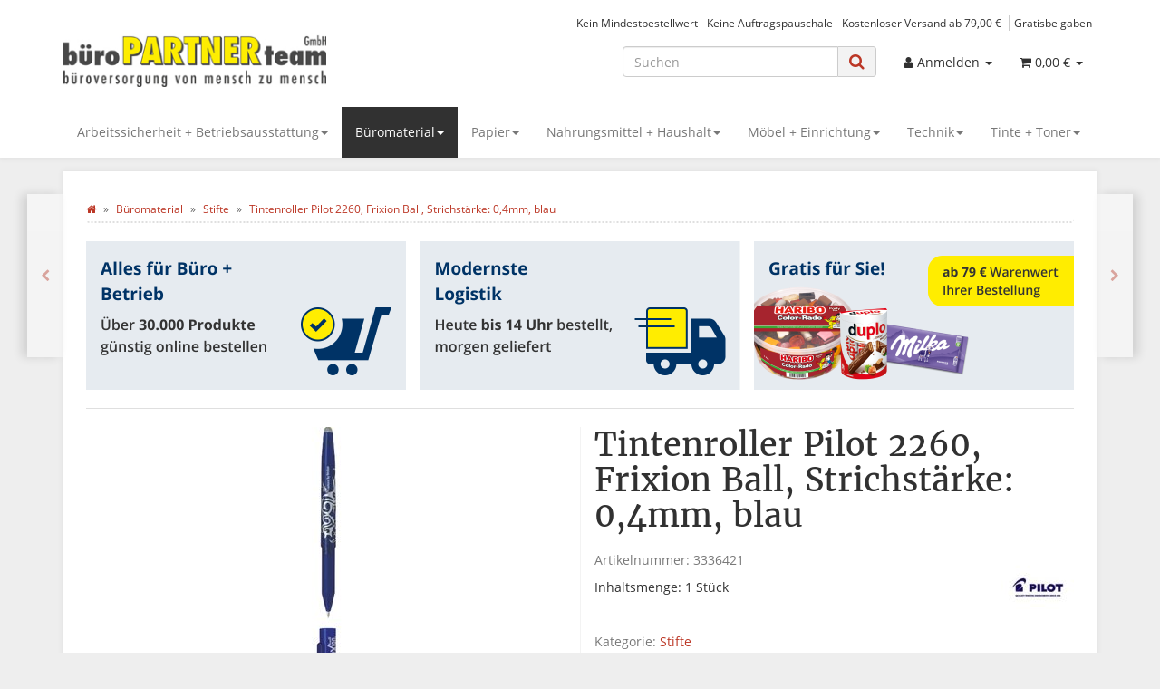

--- FILE ---
content_type: text/html; charset=iso-8859-1
request_url: https://www.ruckzuckda.de/3336421-Tintenroller-Pilot-2260-Frixion-Ball-Strichstaerke-04mm-blau-Pilot
body_size: 31184
content:
<!DOCTYPE html>
<html lang="de" itemscope itemtype="http://schema.org/ItemPage">

<head>
    
        <meta http-equiv="content-type" content="text/html; charset=iso-8859-1">
        <meta name="description" itemprop="description" content="Optimieren Sie Ihr Büro mit &amp;#9733 Tintenroller Pilot 2260 Frixion Ball &amp;#9733 größte Auswahl, Service zu Dauertiefpreisen - alle TOP-Büroartikel-Marken nut">
        <meta name="keywords" itemprop="keywords" content="Tintenschreiber,Rollerball,Tintenstift,Tintenstifte,Tintenmaler,Schreiber,Tintenroller,3336421,PIL2260003,PIL2260003,">
        <meta name="viewport" content="width=device-width, initial-scale=1.0, user-scalable=no">
        <meta http-equiv="X-UA-Compatible" content="IE=edge">
        <meta name="robots" content="index, follow">

        <meta itemprop="image" content="https://www.ruckzuckda.de/bilder/intern/shoplogo/Logo_V2_300x62px.jpg">
        <meta itemprop="url" content="https://www.ruckzuckda.de/3336421-Tintenroller-Pilot-2260-Frixion-Ball-Strichstaerke-04mm-blau-Pilot">
        <meta property="og:type" content="website">
        <meta property="og:site_name" content="Tintenkugelschreiber mit radierbarer Tinte zum Sch 2260003 Pilot, 2,14 &#8364;">
        <meta property="og:title" content="Tintenkugelschreiber mit radierbarer Tinte zum Sch 2260003 Pilot, 2,14 &#8364;">
        <meta property="og:description" content="Optimieren Sie Ihr Büro mit &amp;#9733 Tintenroller Pilot 2260 Frixion Ball &amp;#9733 größte Auswahl, Service zu Dauertiefpreisen - alle TOP-Büroartikel-Marken nut">
        <meta property="og:image" content="bilder/intern/shoplogo/Logo_V2_300x62px.jpg">
        <meta property="og:url" content="https://www.ruckzuckda.de/3336421-Tintenroller-Pilot-2260-Frixion-Ball-Strichstaerke-04mm-blau-Pilot">
    

    <title itemprop="name">Tintenkugelschreiber mit radierbarer Tinte zum Sch 2260003 Pilot, 2,14 &#8364;</title>

            <link rel="canonical" href="https://www.ruckzuckda.de/3336421-Tintenroller-Pilot-2260-Frixion-Ball-Strichstaerke-04mm-blau-Pilot">
    
    
        <base href="https://www.ruckzuckda.de/">
    

    
                                    <link type="image/x-icon" href="templates/BPT-ChildTemplate/favicon.ico" rel="shortcut icon">
                                        <link rel="image_src" href="https://www.ruckzuckda.de/media/image/product/71384/lg/3336421_3336421-tintenroller-pilot-2260-frixion-ball-strichstaerke-04mm-blau-pilot.jpg">
            <meta property="og:image" content="https://www.ruckzuckda.de/media/image/product/71384/lg/3336421_3336421-tintenroller-pilot-2260-frixion-ball-strichstaerke-04mm-blau-pilot.jpg">
            

    
        
                    <link type="text/css" href="asset/mytheme.css,plugin_css?v=4.06" rel="stylesheet">
                
                    <link rel="alternate" type="application/rss+xml" title="Newsfeed www.ruckzuckda.de" href="rss.xml">
                
            

    
    
            <style>
            body { background-color: #eee!important; }
        </style>
        
        <script src="templates/Evo4.6.17/js/jquery-1.12.4.min.js"></script>
        
        <script>
            jQuery.ajaxPrefilter( function( s ) {
                if ( s.crossDomain ) {
                    s.contents.script = false;
                }
            } );
        </script>
    
    
<script>
    var head_conf={head:"jtl",screens:[480,768,992,1200]};
    (function(n,t){"use strict";function w(){}function u(n,t){if(n){typeof n=="object"&&(n=[].slice.call(n));for(var i=0,r=n.length;i<r;i++)t.call(n,n[i],i)}}function it(n,i){var r=Object.prototype.toString.call(i).slice(8,-1);return i!==t&&i!==null&&r===n}function s(n){return it("Function",n)}function a(n){return it("Array",n)}function et(n){var i=n.split("/"),t=i[i.length-1],r=t.indexOf("?");return r!==-1?t.substring(0,r):t}function f(n){(n=n||w,n._done)||(n(),n._done=1)}function ot(n,t,r,u){var f=typeof n=="object"?n:{test:n,success:!t?!1:a(t)?t:[t],failure:!r?!1:a(r)?r:[r],callback:u||w},e=!!f.test;return e&&!!f.success?(f.success.push(f.callback),i.load.apply(null,f.success)):e||!f.failure?u():(f.failure.push(f.callback),i.load.apply(null,f.failure)),i}function v(n){var t={},i,r;if(typeof n=="object")for(i in n)!n[i]||(t={name:i,url:n[i]});else t={name:et(n),url:n};return(r=c[t.name],r&&r.url===t.url)?r:(c[t.name]=t,t)}function y(n){n=n||c;for(var t in n)if(n.hasOwnProperty(t)&&n[t].state!==l)return!1;return!0}function st(n){n.state=ft;u(n.onpreload,function(n){n.call()})}function ht(n){n.state===t&&(n.state=nt,n.onpreload=[],rt({url:n.url,type:"cache"},function(){st(n)}))}function ct(){var n=arguments,t=n[n.length-1],r=[].slice.call(n,1),f=r[0];return(s(t)||(t=null),a(n[0]))?(n[0].push(t),i.load.apply(null,n[0]),i):(f?(u(r,function(n){s(n)||!n||ht(v(n))}),b(v(n[0]),s(f)?f:function(){i.load.apply(null,r)})):b(v(n[0])),i)}function lt(){var n=arguments,t=n[n.length-1],r={};return(s(t)||(t=null),a(n[0]))?(n[0].push(t),i.load.apply(null,n[0]),i):(u(n,function(n){n!==t&&(n=v(n),r[n.name]=n)}),u(n,function(n){n!==t&&(n=v(n),b(n,function(){y(r)&&f(t)}))}),i)}function b(n,t){if(t=t||w,n.state===l){t();return}if(n.state===tt){i.ready(n.name,t);return}if(n.state===nt){n.onpreload.push(function(){b(n,t)});return}n.state=tt;rt(n,function(){n.state=l;t();u(h[n.name],function(n){f(n)});o&&y()&&u(h.ALL,function(n){f(n)})})}function at(n){n=n||"";var t=n.split("?")[0].split(".");return t[t.length-1].toLowerCase()}function rt(t,i){function e(t){t=t||n.event;u.onload=u.onreadystatechange=u.onerror=null;i()}function o(f){f=f||n.event;(f.type==="load"||/loaded|complete/.test(u.readyState)&&(!r.documentMode||r.documentMode<9))&&(n.clearTimeout(t.errorTimeout),n.clearTimeout(t.cssTimeout),u.onload=u.onreadystatechange=u.onerror=null,i())}function s(){if(t.state!==l&&t.cssRetries<=20){for(var i=0,f=r.styleSheets.length;i<f;i++)if(r.styleSheets[i].href===u.href){o({type:"load"});return}t.cssRetries++;t.cssTimeout=n.setTimeout(s,250)}}var u,h,f;i=i||w;h=at(t.url);h==="css"?(u=r.createElement("link"),u.type="text/"+(t.type||"css"),u.rel="stylesheet",u.href=t.url,t.cssRetries=0,t.cssTimeout=n.setTimeout(s,500)):(u=r.createElement("script"),u.type="text/"+(t.type||"javascript"),u.src=t.url);u.onload=u.onreadystatechange=o;u.onerror=e;u.async=!1;u.defer=!1;t.errorTimeout=n.setTimeout(function(){e({type:"timeout"})},7e3);f=r.head||r.getElementsByTagName("head")[0];f.insertBefore(u,f.lastChild)}function vt(){for(var t,u=r.getElementsByTagName("script"),n=0,f=u.length;n<f;n++)if(t=u[n].getAttribute("data-headjs-load"),!!t){i.load(t);return}}function yt(n,t){var v,p,e;return n===r?(o?f(t):d.push(t),i):(s(n)&&(t=n,n="ALL"),a(n))?(v={},u(n,function(n){v[n]=c[n];i.ready(n,function(){y(v)&&f(t)})}),i):typeof n!="string"||!s(t)?i:(p=c[n],p&&p.state===l||n==="ALL"&&y()&&o)?(f(t),i):(e=h[n],e?e.push(t):e=h[n]=[t],i)}function e(){if(!r.body){n.clearTimeout(i.readyTimeout);i.readyTimeout=n.setTimeout(e,50);return}o||(o=!0,vt(),u(d,function(n){f(n)}))}function k(){r.addEventListener?(r.removeEventListener("DOMContentLoaded",k,!1),e()):r.readyState==="complete"&&(r.detachEvent("onreadystatechange",k),e())}var r=n.document,d=[],h={},c={},ut="async"in r.createElement("script")||"MozAppearance"in r.documentElement.style||n.opera,o,g=n.head_conf&&n.head_conf.head||"head",i=n[g]=n[g]||function(){i.ready.apply(null,arguments)},nt=1,ft=2,tt=3,l=4,p;if(r.readyState==="complete")e();else if(r.addEventListener)r.addEventListener("DOMContentLoaded",k,!1),n.addEventListener("load",e,!1);else{r.attachEvent("onreadystatechange",k);n.attachEvent("onload",e);p=!1;try{p=!n.frameElement&&r.documentElement}catch(wt){}p&&p.doScroll&&function pt(){if(!o){try{p.doScroll("left")}catch(t){n.clearTimeout(i.readyTimeout);i.readyTimeout=n.setTimeout(pt,50);return}e()}}()}i.load=i.js=ut?lt:ct;i.test=ot;i.ready=yt;i.ready(r,function(){y()&&u(h.ALL,function(n){f(n)});i.feature&&i.feature("domloaded",!0)})})(window);
    (function(n,t){"use strict";jQuery["fn"]["ready"]=function(fn){jtl["ready"](function(){jQuery["ready"]["promise"]()["done"](fn)});return jQuery}})(window);
</script>


</head>




<body data-page="1" class="body-offcanvas">


<div id="main-wrapper" class="main-wrapper fluid">

    
    
        <header class="hidden-print container-block fixed-navbar" id="evo-nav-wrapper">
            <div class="container">
                
                                <div id="header-branding">
                    
                        
                        <div id="top-bar" class="text-right hidden-xs clearfix">
                            <ul class="cms-pages list-inline pull-right">
<li class=""><a href="Persoenliche-Fachberatung-Tel-06124-723790" title="Kein Mindestbestellwert - Keine Auftragspauschale - Kostenloser Versand ab 79,00 €">Kein Mindestbestellwert - Keine Auftragspauschale - Kostenloser Versand ab 79,00 €</a></li>
<li class=""><a href="Gratisbeigaben" title="Gratisbeigaben">Gratisbeigaben</a></li>
</ul>
                        </div>
                        
                        
                        <div class="row">
                            <div class="col-xs-4" id="logo" itemprop="publisher" itemscope itemtype="http://schema.org/Organization">
                                
                                <span itemprop="name" class="hidden"></span>
                                <meta itemprop="url" content="https://www.ruckzuckda.de">
                                <meta itemprop="logo" content="https://www.ruckzuckda.de/bilder/intern/shoplogo/Logo_V2_300x62px.jpg">
                                <a href="https://www.ruckzuckda.de" title="www.ruckzuckda.de">
                                                                            <img src="bilder/intern/shoplogo/Logo_V2_300x62px.jpg" width="300" height="62" alt="www.ruckzuckda.de" class="img-responsive">
                                                                    </a>
                                
                            </div>
                            <div class="col-xs-8" id="shop-nav">
                            
                                <ul class="header-shop-nav nav navbar-nav force-float horizontal pull-right">
<li id="search"><form action="navi.php" method="GET"><div class="input-group">
<input name="qs" type="text" class="form-control ac_input" placeholder="Suchen" autocomplete="off" aria-label="Suchen" id="search"><span class="input-group-addon"><button type="submit" name="search" id="search-submit-button" aria-label="Suchen"><span class="fa fa-search"></span></button></span>
</div></form></li>
<li class="dropdown hidden-xs">
<a href="#" class="dropdown-toggle" data-toggle="dropdown" title="Anmelden"><i class="fa fa-user"></i> <span class="hidden-xs hidden-sm"> Anmelden </span> <i class="caret"></i></a><ul id="login-dropdown" class="dropdown-menu dropdown-menu-right">
<li><form action="https://www.ruckzuckda.de/Mein-Konto" method="post" class="form evo-validate">
<input type="hidden" class="jtl_token" name="jtl_token" value="3a398a2335a37fc217c6b86249430676"><fieldset id="quick-login">
<div class="form-group"><input type="email" name="email" id="email_quick" class="form-control" placeholder="Email-Adresse" required></div>
<div class="form-group"><input type="password" name="passwort" id="password_quick" class="form-control" placeholder="Passwort" required></div>
<div class="form-group">
<input type="hidden" name="login" value="1"><button type="submit" id="submit-btn" class="btn btn-primary btn-block">Anmelden</button>
</div>
</fieldset>
</form></li>
<li><a href="https://www.ruckzuckda.de/pass.php" rel="nofollow" title="Passwort vergessen">Passwort vergessen</a></li>
<li><a href="https://www.ruckzuckda.de/registrieren.php" title="Jetzt registrieren">Neu hier? Jetzt registrieren</a></li>
</ul>
</li>
<li class="hidden-xs cart-menu dropdown" data-toggle="basket-items">
<a href="https://www.ruckzuckda.de/warenkorb.php" class="dropdown-toggle" data-toggle="dropdown" title="Warenkorb">
    <span class="fa fa-shopping-cart"></span>
        <span class="shopping-cart-label hidden-sm"> 0,00 &#8364;</span> <span class="caret"></span>
</a>
<ul class="cart-dropdown dropdown-menu dropdown-menu-right">
    <li>
            <a href="https://www.ruckzuckda.de/warenkorb.php" title="Es befinden sich keine Artikel im Warenkorb">Es befinden sich keine Artikel im Warenkorb</a>
    </li>

</ul>
</li>
</ul>
                            
                            </div>
                        </div>
                        
                    
                </div>
                                
            </div>
            
            
            <div class="category-nav navbar-wrapper hidden-xs">
                
<div id="evo-main-nav-wrapper" class="nav-wrapper do-affix"><nav id="evo-main-nav" class="navbar navbar-default"><div class="container">
<div class="navbar-header visible-affix pull-left hidden-xs hidden-sm"><a class="navbar-brand" href="https://www.ruckzuckda.de" title="www.ruckzuckda.de"><img src="bilder/intern/shoplogo/Logo_V2_300x62px.jpg" width="300" height="62" alt="www.ruckzuckda.de" class="img-responsive-height"></a></div>
<div class="megamenu"><ul class="nav navbar-nav force-float">
<li class="dropdown megamenu-fw">
<a href="Arbeitssicherheit-Betriebsausstattung" class="dropdown-toggle" data-toggle="dropdown" data-hover="dropdown" data-delay="300" data-hover-delay="100" data-close-others="true">Arbeitssicherheit + Betriebsausstattung<span class="caret"></span></a><ul class="dropdown-menu keepopen"><li><div class="megamenu-content">
<div class="category-title text-center"><a href="Arbeitssicherheit-Betriebsausstattung">Arbeitssicherheit + Betriebsausstattung</a></div>
<hr class="hr-sm">
<div class="row">
<div class="col-lg-3 visible-lg"><div class="mega-info-lg top15"><div class="description text-muted small"><span style="font-size: 11pt">Hier finden Sie eine große Auswahl an <a href="https://www.ruckzuckda.de/Sicherheitsprodukte-Feuerloescher-Rauchmelder" target="_self"><strong><span style="color: red">Sicherheitsprodukten</span></strong></a>, <a href="https://www.ruckzuckda.de/Erste-Hilfe-Produkte" target="_self"><strong><span style="color: red">Erste-Hilfe-Produkten</span></strong></a>,<br><a href="https://www.ruckzuckda.de/Schutzkleidung-Arbeitskleidung" target="_self"><strong><span style="color: red">Schutzkleidung+Handschuhe</span></strong></a>, <strong><span style="color: red"><a href="https://www.ruckzuckda.de/Wandschilder" target="_self"><strong><span style="color: red">Schildern</span></strong></a></span></strong>, und vielem mehr.<br>Alles was für einen sicheren Arbeitsalltag in Ihrem Büro und Betrieb benötigt wird.<br>Auch wenn es mal nur ein <a href="https://www.ruckzuckda.de/navi.php?qs=pflaster&amp;search=" target="_self"><strong><span style="color: red">Pflaster</span></strong></a> sein muss...</span></div></div></div>
<div class="col-xs-12 col-lg-9 mega-categories hasInfoColumn"><div class="row row-eq-height row-eq-img-height">
<div class="col-xs-6 col-sm-3 col-lg-3"><div class="category-wrapper top15">
<div class="img text-center"><a href="Absturzsicherung"><img src="https://www.ruckzuckda.de/bilder/kategorien/Absturzsicherung.jpg" class="image" alt="Arbeitssicherheit + Betriebsausstattung"></a></div>
<div class="caption text-center"><h5 class="title"><a href="Absturzsicherung"><span>Absturzsicherung</span></a></h5></div>
</div></div>
<div class="col-xs-6 col-sm-3 col-lg-3"><div class="category-wrapper top15">
<div class="img text-center"><a href="Arbeits-und-Schutzkleidung"><img src="https://www.ruckzuckda.de/bilder/kategorien/Arbeits-und-Schutzkleidung.jpg" class="image" alt="Arbeitssicherheit + Betriebsausstattung"></a></div>
<div class="caption text-center"><h5 class="title"><a href="Arbeits-und-Schutzkleidung"><span>Arbeits- und Schutzkleidung</span></a></h5></div>
</div></div>
<div class="col-xs-6 col-sm-3 col-lg-3"><div class="category-wrapper top15">
<div class="img text-center"><a href="Arbeitsplatzsicherheitsausstattung"><img src="https://www.ruckzuckda.de/bilder/kategorien/Arbeitsplatzsicherheitsausstattung.jpg" class="image" alt="Arbeitssicherheit + Betriebsausstattung"></a></div>
<div class="caption text-center"><h5 class="title"><a href="Arbeitsplatzsicherheitsausstattung"><span>Arbeitsplatzsicherheitsausstattung</span></a></h5></div>
</div></div>
<div class="col-xs-6 col-sm-3 col-lg-3"><div class="category-wrapper top15">
<div class="img text-center"><a href="Atemschutz"><img src="https://www.ruckzuckda.de/bilder/kategorien/Atemschutz.jpg" class="image" alt="Arbeitssicherheit + Betriebsausstattung"></a></div>
<div class="caption text-center"><h5 class="title"><a href="Atemschutz"><span>Atemschutz</span></a></h5></div>
</div></div>
<div class="col-xs-6 col-sm-3 col-lg-3"><div class="category-wrapper top15">
<div class="img text-center"><a href="Augenschutz"><img src="https://www.ruckzuckda.de/bilder/kategorien/Augenschutz.jpg" class="image" alt="Arbeitssicherheit + Betriebsausstattung"></a></div>
<div class="caption text-center"><h5 class="title"><a href="Augenschutz"><span>Augenschutz</span></a></h5></div>
</div></div>
<div class="col-xs-6 col-sm-3 col-lg-3"><div class="category-wrapper top15">
<div class="img text-center"><a href="Erste-Hilfe-und-medizinische-Produkte"><img src="https://www.ruckzuckda.de/bilder/kategorien/Erste-Hilfe-und-medizinische-Produkte.jpg" class="image" alt="Arbeitssicherheit + Betriebsausstattung"></a></div>
<div class="caption text-center"><h5 class="title"><a href="Erste-Hilfe-und-medizinische-Produkte"><span>Erste Hilfe und medizinische Produkte</span></a></h5></div>
</div></div>
<div class="col-xs-6 col-sm-3 col-lg-3"><div class="category-wrapper top15">
<div class="img text-center"><a href="Erste-Hilfe-Produkte"><img src="https://www.ruckzuckda.de/bilder/kategorien/Erste-Hilfe-Produkte.jpg" class="image" alt="Arbeitssicherheit + Betriebsausstattung"></a></div>
<div class="caption text-center"><h5 class="title"><a href="Erste-Hilfe-Produkte"><span>Erste-Hilfe-Produkte</span></a></h5></div>
</div></div>
<div class="col-xs-6 col-sm-3 col-lg-3"><div class="category-wrapper top15">
<div class="img text-center"><a href="Gehoerschutz"><img src="https://www.ruckzuckda.de/bilder/kategorien/Gehoerschutz.jpg" class="image" alt="Arbeitssicherheit + Betriebsausstattung"></a></div>
<div class="caption text-center"><h5 class="title"><a href="Gehoerschutz"><span>Gehörschutz</span></a></h5></div>
</div></div>
<div class="col-xs-6 col-sm-3 col-lg-3"><div class="category-wrapper top15">
<div class="img text-center"><a href="Handschutz"><img src="https://www.ruckzuckda.de/bilder/kategorien/Handschutz.jpg" class="image" alt="Arbeitssicherheit + Betriebsausstattung"></a></div>
<div class="caption text-center"><h5 class="title"><a href="Handschutz"><span>Handschutz</span></a></h5></div>
</div></div>
<div class="col-xs-6 col-sm-3 col-lg-3"><div class="category-wrapper top15">
<div class="img text-center"><a href="Kopf-und-Gesichtsschutz"><img src="https://www.ruckzuckda.de/bilder/kategorien/Kopf-und-Gesichtsschutz.jpg" class="image" alt="Arbeitssicherheit + Betriebsausstattung"></a></div>
<div class="caption text-center"><h5 class="title"><a href="Kopf-und-Gesichtsschutz"><span>Kopf- und Gesichtsschutz</span></a></h5></div>
</div></div>
<div class="col-xs-6 col-sm-3 col-lg-3"><div class="category-wrapper top15">
<div class="img text-center"><a href="Schuhe"><img src="https://www.ruckzuckda.de/bilder/kategorien/Schuhe.jpg" class="image" alt="Arbeitssicherheit + Betriebsausstattung"></a></div>
<div class="caption text-center"><h5 class="title"><a href="Schuhe"><span>Schuhe</span></a></h5></div>
</div></div>
<div class="col-xs-6 col-sm-3 col-lg-3"><div class="category-wrapper top15">
<div class="img text-center"><a href="Schutzkleidung-Arbeitskleidung"><img src="https://www.ruckzuckda.de/bilder/kategorien/Schutzkleidung-Arbeitskleidung.jpg" class="image" alt="Arbeitssicherheit + Betriebsausstattung"></a></div>
<div class="caption text-center"><h5 class="title"><a href="Schutzkleidung-Arbeitskleidung"><span>Schutzkleidung, Arbeitskleidung</span></a></h5></div>
</div></div>
</div></div>
</div>
</div></li></ul>
</li>
<li class="dropdown megamenu-fw active">
<a href="Bueromaterial" class="dropdown-toggle" data-toggle="dropdown" data-hover="dropdown" data-delay="300" data-hover-delay="100" data-close-others="true">Büromaterial<span class="caret"></span></a><ul class="dropdown-menu keepopen"><li><div class="megamenu-content">
<div class="category-title text-center"><a href="Bueromaterial">Büromaterial</a></div>
<hr class="hr-sm">
<div class="row">
<div class="col-lg-3 visible-lg"><div class="mega-info-lg top15"><div class="description text-muted small"><div style="font-size: 11pt; line-height: 1.5;">
    <p><strong>Entdecken Sie unsere vielfältige Auswahl an Büroartikeln &#8211; inklusive 
        <a href="https://www.ruckzuckda.de/navi.php?qs=comby&amp;search=">
            <span style="color: #ff0000;"><strong>COMBY</strong></span>
        </a>
        <span style="color: #ff0000;"><strong>®</strong></span>, der Marke für Smarter Work Tools.</strong>
    </p>
    <p>Mit unseren spezialisierten Logistik-Services unterstützen wir Ihr Unternehmen und Ihre Mitarbeitenden effizient und zuverlässig. Unsere Lösungen sind flexibel und passgenau auf Ihre aktuellen Anforderungen abgestimmt.</p>
    <p><strong>Heute bestellt &#8211; morgen geliefert!</strong></p>
    <p>Ein klarer Vorteil für Sie: Alles aus einer Hand &#8211; mit nur einer Rechnung.</p>
    <p>Für eine persönliche Beratung stehen wir Ihnen gerne zur Verfügung. Sie erreichen uns werktags von <strong>8:00 bis 17:00 Uhr</strong> unter der Telefonnummer <strong>06124-723790</strong>.</p>
</div></div></div></div>
<div class="col-xs-12 col-lg-9 mega-categories hasInfoColumn"><div class="row row-eq-height row-eq-img-height">
<div class="col-xs-6 col-sm-3 col-lg-3"><div class="category-wrapper top15">
<div class="img text-center"><a href="Ablage"><img src="https://www.ruckzuckda.de/bilder/kategorien/Ablage.jpg" class="image" alt="Büromaterial"></a></div>
<div class="caption text-center"><h5 class="title"><a href="Ablage"><span>Ablage</span></a></h5></div>
</div></div>
<div class="col-xs-6 col-sm-3 col-lg-3"><div class="category-wrapper top15">
<div class="img text-center"><a href="Abroller"><img src="https://www.ruckzuckda.de/bilder/kategorien/Abroller.jpg" class="image" alt="Büromaterial"></a></div>
<div class="caption text-center"><h5 class="title"><a href="Abroller"><span>Abroller</span></a></h5></div>
</div></div>
<div class="col-xs-6 col-sm-3 col-lg-3"><div class="category-wrapper top15">
<div class="img text-center"><a href="Abroller-Spender-fuer-Verpackungsmaterial"><img src="https://www.ruckzuckda.de/bilder/kategorien/Abroller-Spender-fuer-Verpackungsmaterial.jpg" class="image" alt="Büromaterial"></a></div>
<div class="caption text-center"><h5 class="title"><a href="Abroller-Spender-fuer-Verpackungsmaterial"><span>Abroller, Spender für Verpackungsmaterial</span></a></h5></div>
</div></div>
<div class="col-xs-6 col-sm-3 col-lg-3"><div class="category-wrapper top15">
<div class="img text-center"><a href="Aktendeckel-Einschlagmappen-Eckspanner"><img src="https://www.ruckzuckda.de/bilder/kategorien/Aktendeckel-Einschlagmappen-Eckspanner.jpg" class="image" alt="Büromaterial"></a></div>
<div class="caption text-center"><h5 class="title"><a href="Aktendeckel-Einschlagmappen-Eckspanner"><span>Aktendeckel, Einschlagmappen, Eckspanner</span></a></h5></div>
</div></div>
<div class="col-xs-6 col-sm-3 col-lg-3"><div class="category-wrapper top15">
<div class="img text-center"><a href="Anfeuchter"><img src="https://www.ruckzuckda.de/bilder/kategorien/Anfeuchter.jpg" class="image" alt="Büromaterial"></a></div>
<div class="caption text-center"><h5 class="title"><a href="Anfeuchter"><span>Anfeuchter</span></a></h5></div>
</div></div>
<div class="col-xs-6 col-sm-3 col-lg-3"><div class="category-wrapper top15">
<div class="img text-center"><a href="Arbeitstage-und-Landkartenkalender_2"><img src="https://www.ruckzuckda.de/bilder/kategorien/Arbeitstage-und-Landkartenkalender_2.jpg" class="image" alt="Büromaterial"></a></div>
<div class="caption text-center"><h5 class="title"><a href="Arbeitstage-und-Landkartenkalender_2"><span>Arbeitstage- und Landkartenkalender</span></a></h5></div>
</div></div>
<div class="col-xs-6 col-sm-3 col-lg-3"><div class="category-wrapper top15">
<div class="img text-center"><a href="Archivierungsbehaelter-Aufbewahrungsbehaelter"><img src="https://www.ruckzuckda.de/bilder/kategorien/Archivierungsbehaelter-Aufbewahrungsbehaelter.jpg" class="image" alt="Büromaterial"></a></div>
<div class="caption text-center"><h5 class="title"><a href="Archivierungsbehaelter-Aufbewahrungsbehaelter"><span>Archivierungsbehälter, Aufbewahrungsbehälter</span></a></h5></div>
</div></div>
<div class="col-xs-6 col-sm-3 col-lg-3"><div class="category-wrapper top15">
<div class="img text-center"><a href="Beschriftungsgeraete"><img src="https://www.ruckzuckda.de/bilder/kategorien/Beschriftungsgeraete.jpg" class="image" alt="Büromaterial"></a></div>
<div class="caption text-center"><h5 class="title"><a href="Beschriftungsgeraete"><span>Beschriftungsgeräte</span></a></h5></div>
</div></div>
<div class="col-xs-6 col-sm-3 col-lg-3"><div class="category-wrapper top15">
<div class="img text-center"><a href="Bilder-Bilderrahmen-Poster"><img src="https://www.ruckzuckda.de/bilder/kategorien/Bilder-Bilderrahmen-Poster.jpg" class="image" alt="Büromaterial"></a></div>
<div class="caption text-center"><h5 class="title"><a href="Bilder-Bilderrahmen-Poster"><span>Bilder, Bilderrahmen, Poster</span></a></h5></div>
</div></div>
<div class="col-xs-6 col-sm-3 col-lg-3"><div class="category-wrapper top15">
<div class="img text-center"><a href="Bindegeraete"><img src="https://www.ruckzuckda.de/bilder/kategorien/Bindegeraete.jpg" class="image" alt="Büromaterial"></a></div>
<div class="caption text-center"><h5 class="title"><a href="Bindegeraete"><span>Bindegeräte</span></a></h5></div>
</div></div>
<div class="col-xs-6 col-sm-3 col-lg-3"><div class="category-wrapper top15">
<div class="img text-center"><a href="Bindegeraete-Zubehoer"><img src="https://www.ruckzuckda.de/bilder/kategorien/Bindegeraete-Zubehoer.jpg" class="image" alt="Büromaterial"></a></div>
<div class="caption text-center"><h5 class="title"><a href="Bindegeraete-Zubehoer"><span>Bindegeräte-Zubehör</span></a></h5></div>
</div></div>
<div class="col-xs-6 col-sm-3 col-lg-3"><div class="category-wrapper top15">
<div class="img text-center"><a href="Binderuecken-stripse-umschlaege-und-Zubehoer"><img src="https://www.ruckzuckda.de/bilder/kategorien/Binderuecken-stripse-umschlaege-und-Zubehoer.jpg" class="image" alt="Büromaterial"></a></div>
<div class="caption text-center"><h5 class="title"><a href="Binderuecken-stripse-umschlaege-und-Zubehoer"><span>Binderücken, -stripse, -umschläge und Zubehör</span></a></h5></div>
</div></div>
<div class="col-xs-6 col-sm-3 col-lg-3"><div class="category-wrapper top15">
<div class="img text-center"><a href="Bindfaeden-Kordeln-Schnuere-Aktengarne"><img src="https://www.ruckzuckda.de/bilder/kategorien/Bindfaeden-Kordeln-Schnuere-Aktengarne.jpg" class="image" alt="Büromaterial"></a></div>
<div class="caption text-center"><h5 class="title"><a href="Bindfaeden-Kordeln-Schnuere-Aktengarne"><span>Bindfäden, Kordeln, Schnüre, Aktengarne</span></a></h5></div>
</div></div>
<div class="col-xs-6 col-sm-3 col-lg-3"><div class="category-wrapper top15">
<div class="img text-center"><a href="Blattwender"><img src="https://www.ruckzuckda.de/bilder/kategorien/Blattwender.jpg" class="image" alt="Büromaterial"></a></div>
<div class="caption text-center"><h5 class="title"><a href="Blattwender"><span>Blattwender</span></a></h5></div>
</div></div>
<div class="col-xs-6 col-sm-3 col-lg-3"><div class="category-wrapper top15">
<div class="img text-center"><a href="Bleistifte"><img src="https://www.ruckzuckda.de/bilder/kategorien/Bleistifte.jpg" class="image" alt="Büromaterial"></a></div>
<div class="caption text-center"><h5 class="title"><a href="Bleistifte"><span>Bleistifte</span></a></h5></div>
</div></div>
<div class="col-xs-6 col-sm-3 col-lg-3"><div class="category-wrapper top15">
<div class="img text-center"><a href="Bloecke"><img src="https://www.ruckzuckda.de/bilder/kategorien/Bloecke.jpg" class="image" alt="Büromaterial"></a></div>
<div class="caption text-center"><h5 class="title"><a href="Bloecke"><span>Blöcke</span></a></h5></div>
</div></div>
<div class="col-xs-6 col-sm-3 col-lg-3"><div class="category-wrapper top15">
<div class="img text-center"><a href="Boardmarker-und-Zubehoer-Refills"><img src="https://www.ruckzuckda.de/bilder/kategorien/Boardmarker-und-Zubehoer-Refills.jpg" class="image" alt="Büromaterial"></a></div>
<div class="caption text-center"><h5 class="title"><a href="Boardmarker-und-Zubehoer-Refills"><span>Boardmarker und Zubehör, Refills</span></a></h5></div>
</div></div>
<div class="col-xs-6 col-sm-3 col-lg-3"><div class="category-wrapper top15">
<div class="img text-center"><a href="Bodenschutzmatten"><img src="https://www.ruckzuckda.de/bilder/kategorien/Bodenschutzmatten.jpg" class="image" alt="Büromaterial"></a></div>
<div class="caption text-center"><h5 class="title"><a href="Bodenschutzmatten"><span>Bodenschutzmatten</span></a></h5></div>
</div></div>
<div class="col-xs-6 col-sm-3 col-lg-3"><div class="category-wrapper top15">
<div class="img text-center"><a href="Brief-Buero-Aktenklammern-Foldbacklemmer"><img src="https://www.ruckzuckda.de/bilder/kategorien/Brief-Buero-Aktenklammern-Foldbacklemmer.jpg" class="image" alt="Büromaterial"></a></div>
<div class="caption text-center"><h5 class="title"><a href="Brief-Buero-Aktenklammern-Foldbacklemmer"><span>Brief-, Büro-, Aktenklammern, Foldbacklemmer</span></a></h5></div>
</div></div>
<div class="col-xs-6 col-sm-3 col-lg-3"><div class="category-wrapper top15">
<div class="img text-center"><a href="Briefablagen-Schubladensets-Sortieranlagen"><img src="https://www.ruckzuckda.de/bilder/kategorien/Briefablagen-Schubladensets-Sortieranlagen.jpg" class="image" alt="Büromaterial"></a></div>
<div class="caption text-center"><h5 class="title"><a href="Briefablagen-Schubladensets-Sortieranlagen"><span>Briefablagen, Schubladensets, Sortieranlagen</span></a></h5></div>
</div></div>
<div class="col-xs-6 col-sm-3 col-lg-3"><div class="category-wrapper top15">
<div class="img text-center"><a href="Briefblocks-Notizblocks"><img src="https://www.ruckzuckda.de/bilder/kategorien/Briefblocks-Notizblocks.jpg" class="image" alt="Büromaterial"></a></div>
<div class="caption text-center"><h5 class="title"><a href="Briefblocks-Notizblocks"><span>Briefblocks, Notizblocks</span></a></h5></div>
</div></div>
<div class="col-xs-6 col-sm-3 col-lg-3"><div class="category-wrapper top15">
<div class="img text-center"><a href="Briefhuellen-Spezialbriefhuellen"><img src="https://www.ruckzuckda.de/bilder/kategorien/Briefhuellen-Spezialbriefhuellen.jpg" class="image" alt="Büromaterial"></a></div>
<div class="caption text-center"><h5 class="title"><a href="Briefhuellen-Spezialbriefhuellen"><span>Briefhüllen, Spezialbriefhüllen</span></a></h5></div>
</div></div>
<div class="col-xs-6 col-sm-3 col-lg-3"><div class="category-wrapper top15">
<div class="img text-center"><a href="Briefwaagen-Paketwaagen"><img src="https://www.ruckzuckda.de/bilder/kategorien/Briefwaagen-Paketwaagen.jpg" class="image" alt="Büromaterial"></a></div>
<div class="caption text-center"><h5 class="title"><a href="Briefwaagen-Paketwaagen"><span>Briefwaagen, Paketwaagen</span></a></h5></div>
</div></div>
<div class="col-xs-6 col-sm-3 col-lg-3"><div class="category-wrapper top15">
<div class="img text-center"><a href="Briefoeffner-elektrisch-und-manuell"><img src="https://www.ruckzuckda.de/bilder/kategorien/Briefoeffner-elektrisch-und-manuell.jpg" class="image" alt="Büromaterial"></a></div>
<div class="caption text-center"><h5 class="title"><a href="Briefoeffner-elektrisch-und-manuell"><span>Brieföffner elektrisch und manuell</span></a></h5></div>
</div></div>
<div class="col-xs-6 col-sm-3 col-lg-3"><div class="category-wrapper top15">
<div class="img text-center"><a href="Buch-und-Taschenkalender_2"><img src="https://www.ruckzuckda.de/bilder/kategorien/Buch-und-Taschenkalender_2.jpg" class="image" alt="Büromaterial"></a></div>
<div class="caption text-center"><h5 class="title"><a href="Buch-und-Taschenkalender_2"><span>Buch- und Taschenkalender</span></a></h5></div>
</div></div>
<div class="col-xs-6 col-sm-3 col-lg-3"><div class="category-wrapper top15">
<div class="img text-center"><a href="Buchstaben-Nummernetiketten-Anlagenummern"><img src="https://www.ruckzuckda.de/bilder/kategorien/Buchstaben-Nummernetiketten-Anlagenummern.jpg" class="image" alt="Büromaterial"></a></div>
<div class="caption text-center"><h5 class="title"><a href="Buchstaben-Nummernetiketten-Anlagenummern"><span>Buchstaben-, Nummernetiketten, Anlagenummern</span></a></h5></div>
</div></div>
<div class="col-xs-6 col-sm-3 col-lg-3"><div class="category-wrapper top15">
<div class="img text-center"><a href="Bueroetiketten-Frankieretiketten-Adressetiketten"><img src="https://www.ruckzuckda.de/bilder/kategorien/Bueroetiketten-Frankieretiketten-Adressetiketten.jpg" class="image" alt="Büromaterial"></a></div>
<div class="caption text-center"><h5 class="title"><a href="Bueroetiketten-Frankieretiketten-Adressetiketten"><span>Büroetiketten, Frankieretiketten, Adressetiketten</span></a></h5></div>
</div></div>
<div class="col-xs-6 col-sm-3 col-lg-3"><div class="category-wrapper top15">
<div class="img text-center"><a href="Collegeblocks"><img src="https://www.ruckzuckda.de/bilder/kategorien/Collegeblocks.jpg" class="image" alt="Büromaterial"></a></div>
<div class="caption text-center"><h5 class="title"><a href="Collegeblocks"><span>Collegeblocks</span></a></h5></div>
</div></div>
<div class="col-xs-6 col-sm-3 col-lg-3"><div class="category-wrapper top15">
<div class="img text-center"><a href="Cretacolor_3"><img src="https://www.ruckzuckda.de/bilder/kategorien/Cretacolor_3.jpg" class="image" alt="Büromaterial"></a></div>
<div class="caption text-center"><h5 class="title"><a href="Cretacolor_3"><span>Cretacolor</span></a></h5></div>
</div></div>
<div class="col-xs-6 col-sm-3 col-lg-3"><div class="category-wrapper top15">
<div class="img text-center"><a href="Cutter-Schneidmesser-Klingen-Schneidunterlagen"><img src="https://www.ruckzuckda.de/bilder/kategorien/Cutter-Schneidmesser-Klingen-Schneidunterlagen.jpg" class="image" alt="Büromaterial"></a></div>
<div class="caption text-center"><h5 class="title"><a href="Cutter-Schneidmesser-Klingen-Schneidunterlagen"><span>Cutter, Schneidmesser, Klingen, Schneidunterlagen</span></a></h5></div>
</div></div>
<div class="col-xs-6 col-sm-3 col-lg-3"><div class="category-wrapper top15">
<div class="img text-center"><a href="Doppelklebebaender-Klebehaken-clips-kanaele"><img src="https://www.ruckzuckda.de/bilder/kategorien/Doppelklebebaender-Klebehaken-clips-kanaele.jpg" class="image" alt="Büromaterial"></a></div>
<div class="caption text-center"><h5 class="title"><a href="Doppelklebebaender-Klebehaken-clips-kanaele"><span>Doppelklebebänder, Klebehaken/-clips/-kanäle</span></a></h5></div>
</div></div>
<div class="col-xs-6 col-sm-3 col-lg-3"><div class="category-wrapper top15">
<div class="img text-center"><a href="Druckbandbeutel-Verschlussbeutel"><img src="https://www.ruckzuckda.de/bilder/kategorien/Druckbandbeutel-Verschlussbeutel.jpg" class="image" alt="Büromaterial"></a></div>
<div class="caption text-center"><h5 class="title"><a href="Druckbandbeutel-Verschlussbeutel"><span>Druckbandbeutel, Verschlussbeutel</span></a></h5></div>
</div></div>
<div class="col-xs-6 col-sm-3 col-lg-3"><div class="category-wrapper top15">
<div class="img text-center"><a href="Druckblei-Feinminen-TK-Stifte-und-Zubehoer-Minen"><img src="https://www.ruckzuckda.de/bilder/kategorien/Druckblei-Feinminen-TK-Stifte-und-Zubehoer-Minen.jpg" class="image" alt="Büromaterial"></a></div>
<div class="caption text-center"><h5 class="title"><a href="Druckblei-Feinminen-TK-Stifte-und-Zubehoer-Minen"><span>Druckblei-/Feinminen-/TK-Stifte und Zubehör, Minen</span></a></h5></div>
</div></div>
<div class="col-xs-6 col-sm-3 col-lg-3"><div class="category-wrapper top15">
<div class="img text-center"><a href="Etiketten"><img src="https://www.ruckzuckda.de/bilder/kategorien/Etiketten.jpg" class="image" alt="Büromaterial"></a></div>
<div class="caption text-center"><h5 class="title"><a href="Etiketten"><span>Etiketten</span></a></h5></div>
</div></div>
<div class="col-xs-6 col-sm-3 col-lg-3"><div class="category-wrapper top15">
<div class="img text-center"><a href="Farbbaender-Farbwalzen-Frankiermaschinentinten"><img src="https://www.ruckzuckda.de/bilder/kategorien/Farbbaender-Farbwalzen-Frankiermaschinentinten.jpg" class="image" alt="Büromaterial"></a></div>
<div class="caption text-center"><h5 class="title"><a href="Farbbaender-Farbwalzen-Frankiermaschinentinten"><span>Farbbänder, Farbwalzen, Frankiermaschinentinten</span></a></h5></div>
</div></div>
<div class="col-xs-6 col-sm-3 col-lg-3"><div class="category-wrapper top15">
<div class="img text-center"><a href="Farbstifte"><img src="https://www.ruckzuckda.de/bilder/kategorien/Farbstifte.jpg" class="image" alt="Büromaterial"></a></div>
<div class="caption text-center"><h5 class="title"><a href="Farbstifte"><span>Farbstifte</span></a></h5></div>
</div></div>
<div class="col-xs-6 col-sm-3 col-lg-3"><div class="category-wrapper top15">
<div class="img text-center"><a href="Faserschreiber-Faserschreiberminen"><img src="https://www.ruckzuckda.de/bilder/kategorien/Faserschreiber-Faserschreiberminen.jpg" class="image" alt="Büromaterial"></a></div>
<div class="caption text-center"><h5 class="title"><a href="Faserschreiber-Faserschreiberminen"><span>Faserschreiber, Faserschreiberminen</span></a></h5></div>
</div></div>
<div class="col-xs-6 col-sm-3 col-lg-3"><div class="category-wrapper top15">
<div class="img text-center"><a href="Fineliner-Finelinerminen"><img src="https://www.ruckzuckda.de/bilder/kategorien/Fineliner-Finelinerminen.jpg" class="image" alt="Büromaterial"></a></div>
<div class="caption text-center"><h5 class="title"><a href="Fineliner-Finelinerminen"><span>Fineliner, Finelinerminen</span></a></h5></div>
</div></div>
<div class="col-xs-6 col-sm-3 col-lg-3"><div class="category-wrapper top15">
<div class="img text-center"><a href="Flipcharts"><img src="https://www.ruckzuckda.de/bilder/kategorien/Flipcharts.jpg" class="image" alt="Büromaterial"></a></div>
<div class="caption text-center"><h5 class="title"><a href="Flipcharts"><span>Flipcharts</span></a></h5></div>
</div></div>
<div class="col-xs-6 col-sm-3 col-lg-3"><div class="category-wrapper top15">
<div class="img text-center"><a href="Formulare"><img src="https://www.ruckzuckda.de/bilder/kategorien/Formulare.jpg" class="image" alt="Büromaterial"></a></div>
<div class="caption text-center"><h5 class="title"><a href="Formulare"><span>Formulare</span></a></h5></div>
</div></div>
<div class="col-xs-6 col-sm-3 col-lg-3"><div class="category-wrapper top15">
<div class="img text-center"><a href="Formulare-und-Buecher"><img src="https://www.ruckzuckda.de/bilder/kategorien/Formulare-und-Buecher.jpg" class="image" alt="Büromaterial"></a></div>
<div class="caption text-center"><h5 class="title"><a href="Formulare-und-Buecher"><span>Formulare und Bücher</span></a></h5></div>
</div></div>
<div class="col-xs-6 col-sm-3 col-lg-3"><div class="category-wrapper top15">
<div class="img text-center"><a href="Fussstuetzen"><img src="https://www.ruckzuckda.de/bilder/kategorien/Fussstuetzen.jpg" class="image" alt="Büromaterial"></a></div>
<div class="caption text-center"><h5 class="title"><a href="Fussstuetzen"><span>Fußstützen</span></a></h5></div>
</div></div>
<div class="col-xs-6 col-sm-3 col-lg-3"><div class="category-wrapper top15">
<div class="img text-center"><a href="Fueller"><img src="https://www.ruckzuckda.de/bilder/kategorien/Fueller.jpg" class="image" alt="Büromaterial"></a></div>
<div class="caption text-center"><h5 class="title"><a href="Fueller"><span>Füller</span></a></h5></div>
</div></div>
<div class="col-xs-6 col-sm-3 col-lg-3"><div class="category-wrapper top15">
<div class="img text-center"><a href="Fuellhalter-Fuellhaltertinten-patronen"><img src="https://www.ruckzuckda.de/bilder/kategorien/Fuellhalter-Fuellhaltertinten-patronen.jpg" class="image" alt="Büromaterial"></a></div>
<div class="caption text-center"><h5 class="title"><a href="Fuellhalter-Fuellhaltertinten-patronen"><span>Füllhalter, Füllhaltertinten, -patronen</span></a></h5></div>
</div></div>
<div class="col-xs-6 col-sm-3 col-lg-3"><div class="category-wrapper top15">
<div class="img text-center"><a href="Gelschreiber-Gelschreiberminen"><img src="https://www.ruckzuckda.de/bilder/kategorien/Gelschreiber-Gelschreiberminen.jpg" class="image" alt="Büromaterial"></a></div>
<div class="caption text-center"><h5 class="title"><a href="Gelschreiber-Gelschreiberminen"><span>Gelschreiber, Gelschreiberminen</span></a></h5></div>
</div></div>
<div class="col-xs-6 col-sm-3 col-lg-3"><div class="category-wrapper top15">
<div class="img text-center"><a href="Gepolsterte-Versandtaschen"><img src="https://www.ruckzuckda.de/bilder/kategorien/Gepolsterte-Versandtaschen.jpg" class="image" alt="Büromaterial"></a></div>
<div class="caption text-center"><h5 class="title"><a href="Gepolsterte-Versandtaschen"><span>Gepolsterte Versandtaschen</span></a></h5></div>
</div></div>
<div class="col-xs-6 col-sm-3 col-lg-3"><div class="category-wrapper top15">
<div class="img text-center"><a href="Geschenkpapiere-Geschenkverpackungen-baender"><img src="https://www.ruckzuckda.de/bilder/kategorien/Geschenkpapiere-Geschenkverpackungen-baender.jpg" class="image" alt="Büromaterial"></a></div>
<div class="caption text-center"><h5 class="title"><a href="Geschenkpapiere-Geschenkverpackungen-baender"><span>Geschenkpapiere, Geschenkverpackungen, -bänder</span></a></h5></div>
</div></div>
<div class="col-xs-6 col-sm-3 col-lg-3"><div class="category-wrapper top15">
<div class="img text-center"><a href="Geschaeftsbuecher-Durchschreibebuecher"><img src="https://www.ruckzuckda.de/bilder/kategorien/Geschaeftsbuecher-Durchschreibebuecher.jpg" class="image" alt="Büromaterial"></a></div>
<div class="caption text-center"><h5 class="title"><a href="Geschaeftsbuecher-Durchschreibebuecher"><span>Geschäftsbücher, Durchschreibebücher</span></a></h5></div>
</div></div>
<div class="col-xs-6 col-sm-3 col-lg-3"><div class="category-wrapper top15">
<div class="img text-center"><a href="Grafikpapiere-Zeichenpapiere"><img src="https://www.ruckzuckda.de/bilder/kategorien/Grafikpapiere-Zeichenpapiere.jpg" class="image" alt="Büromaterial"></a></div>
<div class="caption text-center"><h5 class="title"><a href="Grafikpapiere-Zeichenpapiere"><span>Grafikpapiere, Zeichenpapiere</span></a></h5></div>
</div></div>
<div class="col-xs-6 col-sm-3 col-lg-3"><div class="category-wrapper top15">
<div class="img text-center"><a href="Gummibaender"><img src="https://www.ruckzuckda.de/bilder/kategorien/Gummibaender.jpg" class="image" alt="Büromaterial"></a></div>
<div class="caption text-center"><h5 class="title"><a href="Gummibaender"><span>Gummibänder</span></a></h5></div>
</div></div>
<div class="col-xs-6 col-sm-3 col-lg-3"><div class="category-wrapper top15">
<div class="img text-center"><a href="Gummiringe-Gummibaender-X-Gummibaender"><img src="https://www.ruckzuckda.de/bilder/kategorien/Gummiringe-Gummibaender-X-Gummibaender.jpg" class="image" alt="Büromaterial"></a></div>
<div class="caption text-center"><h5 class="title"><a href="Gummiringe-Gummibaender-X-Gummibaender"><span>Gummiringe, Gummibänder, X-Gummibänder</span></a></h5></div>
</div></div>
<div class="col-xs-6 col-sm-3 col-lg-3"><div class="category-wrapper top15">
<div class="img text-center"><a href="Haftnotizen-Haftstreifen-Index"><img src="https://www.ruckzuckda.de/bilder/kategorien/Haftnotizen-Haftstreifen-Index.jpg" class="image" alt="Büromaterial"></a></div>
<div class="caption text-center"><h5 class="title"><a href="Haftnotizen-Haftstreifen-Index"><span>Haftnotizen, Haftstreifen, Index</span></a></h5></div>
</div></div>
<div class="col-xs-6 col-sm-3 col-lg-3"><div class="category-wrapper top15">
<div class="img text-center"><a href="Hausposttaschen"><img src="https://www.ruckzuckda.de/bilder/kategorien/Hausposttaschen.jpg" class="image" alt="Büromaterial"></a></div>
<div class="caption text-center"><h5 class="title"><a href="Hausposttaschen"><span>Hausposttaschen</span></a></h5></div>
</div></div>
<div class="col-xs-6 col-sm-3 col-lg-3"><div class="category-wrapper top15">
<div class="img text-center"><a href="Heftgeraet"><img src="https://www.ruckzuckda.de/bilder/kategorien/Heftgeraet.jpg" class="image" alt="Büromaterial"></a></div>
<div class="caption text-center"><h5 class="title"><a href="Heftgeraet"><span>Heftgerät</span></a></h5></div>
</div></div>
<div class="col-xs-6 col-sm-3 col-lg-3"><div class="category-wrapper top15">
<div class="img text-center"><a href="Heftklammern-Oesen"><img src="https://www.ruckzuckda.de/bilder/kategorien/Heftklammern-Oesen.jpg" class="image" alt="Büromaterial"></a></div>
<div class="caption text-center"><h5 class="title"><a href="Heftklammern-Oesen"><span>Heftklammern, Ösen</span></a></h5></div>
</div></div>
<div class="col-xs-6 col-sm-3 col-lg-3"><div class="category-wrapper top15">
<div class="img text-center"><a href="Heftklammernentferner-Enthefter-und-Zubehoer"><img src="https://www.ruckzuckda.de/bilder/kategorien/Heftklammernentferner-Enthefter-und-Zubehoer.jpg" class="image" alt="Büromaterial"></a></div>
<div class="caption text-center"><h5 class="title"><a href="Heftklammernentferner-Enthefter-und-Zubehoer"><span>Heftklammernentferner, Enthefter und Zubehör</span></a></h5></div>
</div></div>
<div class="col-xs-6 col-sm-3 col-lg-3"><div class="category-wrapper top15">
<div class="img text-center"><a href="Heftstreifen-Selbstklebe-Spezialheftstreifen"><img src="https://www.ruckzuckda.de/bilder/kategorien/Heftstreifen-Selbstklebe-Spezialheftstreifen.jpg" class="image" alt="Büromaterial"></a></div>
<div class="caption text-center"><h5 class="title"><a href="Heftstreifen-Selbstklebe-Spezialheftstreifen"><span>Heftstreifen, Selbstklebe-, Spezialheftstreifen</span></a></h5></div>
</div></div>
<div class="col-xs-6 col-sm-3 col-lg-3"><div class="category-wrapper top15">
<div class="img text-center"><a href="Huellen"><img src="https://www.ruckzuckda.de/bilder/kategorien/Huellen.jpg" class="image" alt="Büromaterial"></a></div>
<div class="caption text-center"><h5 class="title"><a href="Huellen"><span>Hüllen</span></a></h5></div>
</div></div>
<div class="col-xs-6 col-sm-3 col-lg-3"><div class="category-wrapper top15">
<div class="img text-center"><a href="Haenge-Pendelregistraturzubehoer"><img src="https://www.ruckzuckda.de/bilder/kategorien/Haenge-Pendelregistraturzubehoer.jpg" class="image" alt="Büromaterial"></a></div>
<div class="caption text-center"><h5 class="title"><a href="Haenge-Pendelregistraturzubehoer"><span>Hänge-, Pendelregistraturzubehör</span></a></h5></div>
</div></div>
<div class="col-xs-6 col-sm-3 col-lg-3"><div class="category-wrapper top15">
<div class="img text-center"><a href="Inkjet-Laser-Kopieretiketten"><img src="https://www.ruckzuckda.de/bilder/kategorien/Inkjet-Laser-Kopieretiketten.jpg" class="image" alt="Büromaterial"></a></div>
<div class="caption text-center"><h5 class="title"><a href="Inkjet-Laser-Kopieretiketten"><span>Inkjet+Laser+Kopieretiketten</span></a></h5></div>
</div></div>
<div class="col-xs-6 col-sm-3 col-lg-3"><div class="category-wrapper top15">
<div class="img text-center"><a href="Inkjetetiketten"><img src="https://www.ruckzuckda.de/bilder/kategorien/Inkjetetiketten.jpg" class="image" alt="Büromaterial"></a></div>
<div class="caption text-center"><h5 class="title"><a href="Inkjetetiketten"><span>Inkjetetiketten</span></a></h5></div>
</div></div>
<div class="col-xs-6 col-sm-3 col-lg-3"><div class="category-wrapper top15">
<div class="img text-center"><a href="Jahres-und-Urlaubsplaner_2"><img src="https://www.ruckzuckda.de/bilder/kategorien/Jahres-und-Urlaubsplaner_2.jpg" class="image" alt="Büromaterial"></a></div>
<div class="caption text-center"><h5 class="title"><a href="Jahres-und-Urlaubsplaner_2"><span>Jahres- und Urlaubsplaner</span></a></h5></div>
</div></div>
<div class="col-xs-6 col-sm-3 col-lg-3"><div class="category-wrapper top15">
<div class="img text-center"><a href="Karteikaesten-troege-und-Zubehoer"><img src="https://www.ruckzuckda.de/bilder/kategorien/Karteikaesten-troege-und-Zubehoer.jpg" class="image" alt="Büromaterial"></a></div>
<div class="caption text-center"><h5 class="title"><a href="Karteikaesten-troege-und-Zubehoer"><span>Karteikästen, -tröge und Zubehör</span></a></h5></div>
</div></div>
<div class="col-xs-6 col-sm-3 col-lg-3"><div class="category-wrapper top15">
<div class="img text-center"><a href="Klammern"><img src="https://www.ruckzuckda.de/bilder/kategorien/Klammern.jpg" class="image" alt="Büromaterial"></a></div>
<div class="caption text-center"><h5 class="title"><a href="Klammern"><span>Klammern</span></a></h5></div>
</div></div>
<div class="col-xs-6 col-sm-3 col-lg-3"><div class="category-wrapper top15">
<div class="img text-center"><a href="Klebebandabroller-Klebebandspender"><img src="https://www.ruckzuckda.de/bilder/kategorien/Klebebandabroller-Klebebandspender.jpg" class="image" alt="Büromaterial"></a></div>
<div class="caption text-center"><h5 class="title"><a href="Klebebandabroller-Klebebandspender"><span>Klebebandabroller, Klebebandspender</span></a></h5></div>
</div></div>
<div class="col-xs-6 col-sm-3 col-lg-3"><div class="category-wrapper top15">
<div class="img text-center"><a href="Klebebaender-Verpackungsklebebaender-Klebestuecke"><img src="https://www.ruckzuckda.de/bilder/kategorien/Klebebaender-Verpackungsklebebaender-Klebestuecke.jpg" class="image" alt="Büromaterial"></a></div>
<div class="caption text-center"><h5 class="title"><a href="Klebebaender-Verpackungsklebebaender-Klebestuecke"><span>Klebebänder, Verpackungsklebebänder, Klebestücke</span></a></h5></div>
</div></div>
<div class="col-xs-6 col-sm-3 col-lg-3"><div class="category-wrapper top15">
<div class="img text-center"><a href="Klebestifte-Kleberoller-Klebstoffe-Spruehkleber"><img src="https://www.ruckzuckda.de/bilder/kategorien/Klebestifte-Kleberoller-Klebstoffe-Spruehkleber.jpg" class="image" alt="Büromaterial"></a></div>
<div class="caption text-center"><h5 class="title"><a href="Klebestifte-Kleberoller-Klebstoffe-Spruehkleber"><span>Klebestifte, Kleberoller, Klebstoffe, Sprühkleber</span></a></h5></div>
</div></div>
<div class="col-xs-6 col-sm-3 col-lg-3"><div class="category-wrapper top15">
<div class="img text-center"><a href="Klebeutensilien"><img src="https://www.ruckzuckda.de/bilder/kategorien/Klebeutensilien.jpg" class="image" alt="Büromaterial"></a></div>
<div class="caption text-center"><h5 class="title"><a href="Klebeutensilien"><span>Klebeutensilien</span></a></h5></div>
</div></div>
<div class="col-xs-6 col-sm-3 col-lg-3"><div class="category-wrapper top15">
<div class="img text-center"><a href="Klemmblockmappen"><img src="https://www.ruckzuckda.de/bilder/kategorien/Klemmblockmappen.jpg" class="image" alt="Büromaterial"></a></div>
<div class="caption text-center"><h5 class="title"><a href="Klemmblockmappen"><span>Klemmblockmappen</span></a></h5></div>
</div></div>
<div class="col-xs-6 col-sm-3 col-lg-3"><div class="category-wrapper top15">
<div class="img text-center"><a href="Klemmbretter-Schreibplatten"><img src="https://www.ruckzuckda.de/bilder/kategorien/Klemmbretter-Schreibplatten.jpg" class="image" alt="Büromaterial"></a></div>
<div class="caption text-center"><h5 class="title"><a href="Klemmbretter-Schreibplatten"><span>Klemmbretter, Schreibplatten</span></a></h5></div>
</div></div>
<div class="col-xs-6 col-sm-3 col-lg-3"><div class="category-wrapper top15">
<div class="img text-center"><a href="Klemmen-und-Verschluesse"><img src="https://www.ruckzuckda.de/bilder/kategorien/Klemmen-und-Verschluesse.jpg" class="image" alt="Büromaterial"></a></div>
<div class="caption text-center"><h5 class="title"><a href="Klemmen-und-Verschluesse"><span>Klemmen und Verschlüsse</span></a></h5></div>
</div></div>
<div class="col-xs-6 col-sm-3 col-lg-3"><div class="category-wrapper top15">
<div class="img text-center"><a href="Klemmmappen"><img src="https://www.ruckzuckda.de/bilder/kategorien/Klemmmappen.jpg" class="image" alt="Büromaterial"></a></div>
<div class="caption text-center"><h5 class="title"><a href="Klemmmappen"><span>Klemmmappen</span></a></h5></div>
</div></div>
<div class="col-xs-6 col-sm-3 col-lg-3"><div class="category-wrapper top15">
<div class="img text-center"><a href="Koffer-Trolleys-Reise-Akten-Handtaschen"><img src="https://www.ruckzuckda.de/bilder/kategorien/Koffer-Trolleys-Reise-Akten-Handtaschen.jpg" class="image" alt="Büromaterial"></a></div>
<div class="caption text-center"><h5 class="title"><a href="Koffer-Trolleys-Reise-Akten-Handtaschen"><span>Koffer, Trolleys, Reise-/Akten-/Handtaschen</span></a></h5></div>
</div></div>
<div class="col-xs-6 col-sm-3 col-lg-3"><div class="category-wrapper top15">
<div class="img text-center"><a href="Korrektur-Zubehoer"><img src="https://www.ruckzuckda.de/bilder/kategorien/Korrektur-Zubehoer.jpg" class="image" alt="Büromaterial"></a></div>
<div class="caption text-center"><h5 class="title"><a href="Korrektur-Zubehoer"><span>Korrektur-Zubehör</span></a></h5></div>
</div></div>
<div class="col-xs-6 col-sm-3 col-lg-3"><div class="category-wrapper top15">
<div class="img text-center"><a href="Korrekturmittel-Abdeckbaender"><img src="https://www.ruckzuckda.de/bilder/kategorien/Korrekturmittel-Abdeckbaender.jpg" class="image" alt="Büromaterial"></a></div>
<div class="caption text-center"><h5 class="title"><a href="Korrekturmittel-Abdeckbaender"><span>Korrekturmittel, Abdeckbänder</span></a></h5></div>
</div></div>
<div class="col-xs-6 col-sm-3 col-lg-3"><div class="category-wrapper top15">
<div class="img text-center"><a href="Kreiden-Kreidehalter"><img src="https://www.ruckzuckda.de/bilder/kategorien/Kreiden-Kreidehalter.jpg" class="image" alt="Büromaterial"></a></div>
<div class="caption text-center"><h5 class="title"><a href="Kreiden-Kreidehalter"><span>Kreiden, Kreidehalter</span></a></h5></div>
</div></div>
<div class="col-xs-6 col-sm-3 col-lg-3"><div class="category-wrapper top15">
<div class="img text-center"><a href="Kugelschreiber-minen-Kugelschreiberstaender"><img src="https://www.ruckzuckda.de/bilder/kategorien/Kugelschreiber-minen-Kugelschreiberstaender.jpg" class="image" alt="Büromaterial"></a></div>
<div class="caption text-center"><h5 class="title"><a href="Kugelschreiber-minen-Kugelschreiberstaender"><span>Kugelschreiber, -minen, Kugelschreiberständer</span></a></h5></div>
</div></div>
<div class="col-xs-6 col-sm-3 col-lg-3"><div class="category-wrapper top15">
<div class="img text-center"><a href="Kundenstopper"><img src="https://www.ruckzuckda.de/bilder/kategorien/Kundenstopper.jpg" class="image" alt="Büromaterial"></a></div>
<div class="caption text-center"><h5 class="title"><a href="Kundenstopper"><span>Kundenstopper</span></a></h5></div>
</div></div>
<div class="col-xs-6 col-sm-3 col-lg-3"><div class="category-wrapper top15">
<div class="img text-center"><a href="Kuenstlerfarben-Malfarben-und-Zubehoer"><img src="https://www.ruckzuckda.de/bilder/kategorien/Kuenstlerfarben-Malfarben-und-Zubehoer.jpg" class="image" alt="Büromaterial"></a></div>
<div class="caption text-center"><h5 class="title"><a href="Kuenstlerfarben-Malfarben-und-Zubehoer"><span>Künstlerfarben, Malfarben und Zubehör</span></a></h5></div>
</div></div>
<div class="col-xs-6 col-sm-3 col-lg-3"><div class="category-wrapper top15">
<div class="img text-center"><a href="Kuenstlerpapiere-Malpapiere-kartons-und-folien"><img src="https://www.ruckzuckda.de/bilder/kategorien/Kuenstlerpapiere-Malpapiere-kartons-und-folien.jpg" class="image" alt="Büromaterial"></a></div>
<div class="caption text-center"><h5 class="title"><a href="Kuenstlerpapiere-Malpapiere-kartons-und-folien"><span>Künstlerpapiere, Malpapiere, -kartons und -folien</span></a></h5></div>
</div></div>
<div class="col-xs-6 col-sm-3 col-lg-3"><div class="category-wrapper top15">
<div class="img text-center"><a href="Laminiertaschen-folien-und-Zubehoer"><img src="https://www.ruckzuckda.de/bilder/kategorien/Laminiertaschen-folien-und-Zubehoer.jpg" class="image" alt="Büromaterial"></a></div>
<div class="caption text-center"><h5 class="title"><a href="Laminiertaschen-folien-und-Zubehoer"><span>Laminiertaschen, -folien und Zubehör</span></a></h5></div>
</div></div>
<div class="col-xs-6 col-sm-3 col-lg-3"><div class="category-wrapper top15">
<div class="img text-center"><a href="Laseretiketten-Laser-Kopieretiketten"><img src="https://www.ruckzuckda.de/bilder/kategorien/Laseretiketten-Laser-Kopieretiketten.jpg" class="image" alt="Büromaterial"></a></div>
<div class="caption text-center"><h5 class="title"><a href="Laseretiketten-Laser-Kopieretiketten"><span>Laseretiketten, Laser+Kopieretiketten</span></a></h5></div>
</div></div>
<div class="col-xs-6 col-sm-3 col-lg-3"><div class="category-wrapper top15">
<div class="img text-center"><a href="Laserpointer-Zeigestaebe"><img src="https://www.ruckzuckda.de/bilder/kategorien/Laserpointer-Zeigestaebe.jpg" class="image" alt="Büromaterial"></a></div>
<div class="caption text-center"><h5 class="title"><a href="Laserpointer-Zeigestaebe"><span>Laserpointer, Zeigestäbe</span></a></h5></div>
</div></div>
<div class="col-xs-6 col-sm-3 col-lg-3"><div class="category-wrapper top15">
<div class="img text-center"><a href="Lineale-Massstaebe-Bandmasse-Dreiecke-Winkel"><img src="https://www.ruckzuckda.de/bilder/kategorien/Lineale-Massstaebe-Bandmasse-Dreiecke-Winkel.jpg" class="image" alt="Büromaterial"></a></div>
<div class="caption text-center"><h5 class="title"><a href="Lineale-Massstaebe-Bandmasse-Dreiecke-Winkel"><span>Lineale, Maßstäbe, Bandmaße, Dreiecke, Winkel</span></a></h5></div>
</div></div>
<div class="col-xs-6 col-sm-3 col-lg-3"><div class="category-wrapper top15">
<div class="img text-center"><a href="Locher"><img src="https://www.ruckzuckda.de/bilder/kategorien/Locher.jpg" class="image" alt="Büromaterial"></a></div>
<div class="caption text-center"><h5 class="title"><a href="Locher"><span>Locher</span></a></h5></div>
</div></div>
<div class="col-xs-6 col-sm-3 col-lg-3"><div class="category-wrapper top15">
<div class="img text-center"><a href="Locher-Mehrfachlocher"><img src="https://www.ruckzuckda.de/bilder/kategorien/Locher-Mehrfachlocher.jpg" class="image" alt="Büromaterial"></a></div>
<div class="caption text-center"><h5 class="title"><a href="Locher-Mehrfachlocher"><span>Locher, Mehrfachlocher</span></a></h5></div>
</div></div>
<div class="col-xs-6 col-sm-3 col-lg-3"><div class="category-wrapper top15">
<div class="img text-center"><a href="Lochrandetiketten-Computer-Endlosetiketten"><img src="https://www.ruckzuckda.de/bilder/kategorien/Lochrandetiketten-Computer-Endlosetiketten.jpg" class="image" alt="Büromaterial"></a></div>
<div class="caption text-center"><h5 class="title"><a href="Lochrandetiketten-Computer-Endlosetiketten"><span>Lochrandetiketten, Computer-, Endlosetiketten</span></a></h5></div>
</div></div>
<div class="col-xs-6 col-sm-3 col-lg-3"><div class="category-wrapper top15">
<div class="img text-center"><a href="Lochverstaerkungsringe-Lochverstaerkungsstreifen"><img src="https://www.ruckzuckda.de/bilder/kategorien/Lochverstaerkungsringe-Lochverstaerkungsstreifen.jpg" class="image" alt="Büromaterial"></a></div>
<div class="caption text-center"><h5 class="title"><a href="Lochverstaerkungsringe-Lochverstaerkungsstreifen"><span>Lochverstärkungsringe, Lochverstärkungsstreifen</span></a></h5></div>
</div></div>
<div class="col-xs-6 col-sm-3 col-lg-3"><div class="category-wrapper top15">
<div class="img text-center"><a href="Magnete"><img src="https://www.ruckzuckda.de/bilder/kategorien/Magnete.jpg" class="image" alt="Büromaterial"></a></div>
<div class="caption text-center"><h5 class="title"><a href="Magnete"><span>Magnete</span></a></h5></div>
</div></div>
<div class="col-xs-6 col-sm-3 col-lg-3"><div class="category-wrapper top15">
<div class="img text-center"><a href="Mappen"><img src="https://www.ruckzuckda.de/bilder/kategorien/Mappen.jpg" class="image" alt="Büromaterial"></a></div>
<div class="caption text-center"><h5 class="title"><a href="Mappen"><span>Mappen</span></a></h5></div>
</div></div>
<div class="col-xs-6 col-sm-3 col-lg-3"><div class="category-wrapper top15">
<div class="img text-center"><a href="Maschinen"><img src="https://www.ruckzuckda.de/bilder/kategorien/Maschinen.jpg" class="image" alt="Büromaterial"></a></div>
<div class="caption text-center"><h5 class="title"><a href="Maschinen"><span>Maschinen</span></a></h5></div>
</div></div>
<div class="col-xs-6 col-sm-3 col-lg-3"><div class="category-wrapper top15">
<div class="img text-center"><a href="Minen"><img src="https://www.ruckzuckda.de/bilder/kategorien/Minen.jpg" class="image" alt="Büromaterial"></a></div>
<div class="caption text-center"><h5 class="title"><a href="Minen"><span>Minen</span></a></h5></div>
</div></div>
<div class="col-xs-6 col-sm-3 col-lg-3"><div class="category-wrapper top15">
<div class="img text-center"><a href="Moderationskoffer-sets-und-Zubehoer"><img src="https://www.ruckzuckda.de/bilder/kategorien/Moderationskoffer-sets-und-Zubehoer.jpg" class="image" alt="Büromaterial"></a></div>
<div class="caption text-center"><h5 class="title"><a href="Moderationskoffer-sets-und-Zubehoer"><span>Moderationskoffer, -sets und Zubehör</span></a></h5></div>
</div></div>
<div class="col-xs-6 col-sm-3 col-lg-3"><div class="category-wrapper top15">
<div class="img text-center"><a href="Monatsuebersichten_2"><img src="https://www.ruckzuckda.de/bilder/kategorien/Monatsuebersichten_2.jpg" class="image" alt="Büromaterial"></a></div>
<div class="caption text-center"><h5 class="title"><a href="Monatsuebersichten_2"><span>Monatsübersichten</span></a></h5></div>
</div></div>
<div class="col-xs-6 col-sm-3 col-lg-3"><div class="category-wrapper top15">
<div class="img text-center"><a href="Nadeln"><img src="https://www.ruckzuckda.de/bilder/kategorien/Nadeln.jpg" class="image" alt="Büromaterial"></a></div>
<div class="caption text-center"><h5 class="title"><a href="Nadeln"><span>Nadeln</span></a></h5></div>
</div></div>
<div class="col-xs-6 col-sm-3 col-lg-3"><div class="category-wrapper top15">
<div class="img text-center"><a href="Namens-Tischnamensschilder-und-Zubehoer"><img src="https://www.ruckzuckda.de/bilder/kategorien/Namens-Tischnamensschilder-und-Zubehoer.jpg" class="image" alt="Büromaterial"></a></div>
<div class="caption text-center"><h5 class="title"><a href="Namens-Tischnamensschilder-und-Zubehoer"><span>Namens-, Tischnamensschilder und Zubehör</span></a></h5></div>
</div></div>
<div class="col-xs-6 col-sm-3 col-lg-3"><div class="category-wrapper top15">
<div class="img text-center"><a href="Namensschilder-Zubehoer"><img src="https://www.ruckzuckda.de/bilder/kategorien/Namensschilder-Zubehoer.jpg" class="image" alt="Büromaterial"></a></div>
<div class="caption text-center"><h5 class="title"><a href="Namensschilder-Zubehoer"><span>Namensschilder + Zubehör</span></a></h5></div>
</div></div>
<div class="col-xs-6 col-sm-3 col-lg-3"><div class="category-wrapper top15">
<div class="img text-center"><a href="Notizenzubehoer"><img src="https://www.ruckzuckda.de/bilder/kategorien/Notizenzubehoer.jpg" class="image" alt="Büromaterial"></a></div>
<div class="caption text-center"><h5 class="title"><a href="Notizenzubehoer"><span>Notizenzubehör</span></a></h5></div>
</div></div>
<div class="col-xs-6 col-sm-3 col-lg-3"><div class="category-wrapper top15">
<div class="img text-center"><a href="Notizzettel"><img src="https://www.ruckzuckda.de/bilder/kategorien/Notizzettel.jpg" class="image" alt="Büromaterial"></a></div>
<div class="caption text-center"><h5 class="title"><a href="Notizzettel"><span>Notizzettel</span></a></h5></div>
</div></div>
<div class="col-xs-6 col-sm-3 col-lg-3"><div class="category-wrapper top15">
<div class="img text-center"><a href="Notizzettel-Notizkloetze"><img src="https://www.ruckzuckda.de/bilder/kategorien/Notizzettel-Notizkloetze.jpg" class="image" alt="Büromaterial"></a></div>
<div class="caption text-center"><h5 class="title"><a href="Notizzettel-Notizkloetze"><span>Notizzettel, Notizklötze</span></a></h5></div>
</div></div>
<div class="col-xs-6 col-sm-3 col-lg-3"><div class="category-wrapper top15">
<div class="img text-center"><a href="OHP-Stifte-und-Zubehoer-Refills"><img src="https://www.ruckzuckda.de/bilder/kategorien/OHP-Stifte-und-Zubehoer-Refills.jpg" class="image" alt="Büromaterial"></a></div>
<div class="caption text-center"><h5 class="title"><a href="OHP-Stifte-und-Zubehoer-Refills"><span>OHP-Stifte und Zubehör, Refills</span></a></h5></div>
</div></div>
<div class="col-xs-6 col-sm-3 col-lg-3"><div class="category-wrapper top15">
<div class="img text-center"><a href="Ordner"><img src="https://www.ruckzuckda.de/bilder/kategorien/Ordner.jpg" class="image" alt="Büromaterial"></a></div>
<div class="caption text-center"><h5 class="title"><a href="Ordner"><span>Ordner</span></a></h5></div>
</div></div>
<div class="col-xs-6 col-sm-3 col-lg-3"><div class="category-wrapper top15">
<div class="img text-center"><a href="Ordner-Etiketten"><img src="https://www.ruckzuckda.de/bilder/kategorien/Ordner-Etiketten.jpg" class="image" alt="Büromaterial"></a></div>
<div class="caption text-center"><h5 class="title"><a href="Ordner-Etiketten"><span>Ordner-Etiketten</span></a></h5></div>
</div></div>
<div class="col-xs-6 col-sm-3 col-lg-3"><div class="category-wrapper top15">
<div class="img text-center"><a href="Ordnungsmappen-Pultordner-Vorordner"><img src="https://www.ruckzuckda.de/bilder/kategorien/Ordnungsmappen-Pultordner-Vorordner.jpg" class="image" alt="Büromaterial"></a></div>
<div class="caption text-center"><h5 class="title"><a href="Ordnungsmappen-Pultordner-Vorordner"><span>Ordnungsmappen, Pultordner, Vorordner</span></a></h5></div>
</div></div>
<div class="col-xs-6 col-sm-3 col-lg-3"><div class="category-wrapper top15">
<div class="img text-center"><a href="Ordnungsmittel"><img src="https://www.ruckzuckda.de/bilder/kategorien/Ordnungsmittel.jpg" class="image" alt="Büromaterial"></a></div>
<div class="caption text-center"><h5 class="title"><a href="Ordnungsmittel"><span>Ordnungsmittel</span></a></h5></div>
</div></div>
<div class="col-xs-6 col-sm-3 col-lg-3"><div class="category-wrapper top15">
<div class="img text-center"><a href="Packband"><img src="https://www.ruckzuckda.de/bilder/kategorien/Packband.jpg" class="image" alt="Büromaterial"></a></div>
<div class="caption text-center"><h5 class="title"><a href="Packband"><span>Packband</span></a></h5></div>
</div></div>
<div class="col-xs-6 col-sm-3 col-lg-3"><div class="category-wrapper top15">
<div class="img text-center"><a href="Papier_2"><img src="https://www.ruckzuckda.de/bilder/kategorien/Papier_2.jpg" class="image" alt="Büromaterial"></a></div>
<div class="caption text-center"><h5 class="title"><a href="Papier_2"><span>Papier</span></a></h5></div>
</div></div>
<div class="col-xs-6 col-sm-3 col-lg-3"><div class="category-wrapper top15">
<div class="img text-center"><a href="Papierkorb"><img src="https://www.ruckzuckda.de/bilder/kategorien/Papierkorb.jpg" class="image" alt="Büromaterial"></a></div>
<div class="caption text-center"><h5 class="title"><a href="Papierkorb"><span>Papierkorb</span></a></h5></div>
</div></div>
<div class="col-xs-6 col-sm-3 col-lg-3"><div class="category-wrapper top15">
<div class="img text-center"><a href="Permanent-Pigmentmarker-und-Zubehoer-Refills"><img src="https://www.ruckzuckda.de/bilder/kategorien/Permanent-Pigmentmarker-und-Zubehoer-Refills.jpg" class="image" alt="Büromaterial"></a></div>
<div class="caption text-center"><h5 class="title"><a href="Permanent-Pigmentmarker-und-Zubehoer-Refills"><span>Permanent-/Pigmentmarker und Zubehör, Refills</span></a></h5></div>
</div></div>
<div class="col-xs-6 col-sm-3 col-lg-3"><div class="category-wrapper top15">
<div class="img text-center"><a href="Pinn-Markierungsnadeln-fahnen-Reissnaegel"><img src="https://www.ruckzuckda.de/bilder/kategorien/Pinn-Markierungsnadeln-fahnen-Reissnaegel.jpg" class="image" alt="Büromaterial"></a></div>
<div class="caption text-center"><h5 class="title"><a href="Pinn-Markierungsnadeln-fahnen-Reissnaegel"><span>Pinn-, Markierungsnadeln, -fahnen, Reißnägel</span></a></h5></div>
</div></div>
<div class="col-xs-6 col-sm-3 col-lg-3"><div class="category-wrapper top15">
<div class="img text-center"><a href="Plakatkalender-und-Jahresplaner_2"><img src="https://www.ruckzuckda.de/bilder/kategorien/Plakatkalender-und-Jahresplaner_2.jpg" class="image" alt="Büromaterial"></a></div>
<div class="caption text-center"><h5 class="title"><a href="Plakatkalender-und-Jahresplaner_2"><span>Plakatkalender und Jahresplaner</span></a></h5></div>
</div></div>
<div class="col-xs-6 col-sm-3 col-lg-3"><div class="category-wrapper top15">
<div class="img text-center"><a href="Plakatstaender"><img src="https://www.ruckzuckda.de/bilder/kategorien/Plakatstaender.jpg" class="image" alt="Büromaterial"></a></div>
<div class="caption text-center"><h5 class="title"><a href="Plakatstaender"><span>Plakatständer</span></a></h5></div>
</div></div>
<div class="col-xs-6 col-sm-3 col-lg-3"><div class="category-wrapper top15">
<div class="img text-center"><a href="Planhalter-Magnetschienen-baender-und-Zubehoer"><img src="https://www.ruckzuckda.de/bilder/kategorien/Planhalter-Magnetschienen-baender-und-Zubehoer.jpg" class="image" alt="Büromaterial"></a></div>
<div class="caption text-center"><h5 class="title"><a href="Planhalter-Magnetschienen-baender-und-Zubehoer"><span>Planhalter, Magnetschienen/-bänder und Zubehör</span></a></h5></div>
</div></div>
<div class="col-xs-6 col-sm-3 col-lg-3"><div class="category-wrapper top15">
<div class="img text-center"><a href="Prospekthuellen-Spezialprospekthuellen"><img src="https://www.ruckzuckda.de/bilder/kategorien/Prospekthuellen-Spezialprospekthuellen.jpg" class="image" alt="Büromaterial"></a></div>
<div class="caption text-center"><h5 class="title"><a href="Prospekthuellen-Spezialprospekthuellen"><span>Prospekthüllen, Spezialprospekthüllen</span></a></h5></div>
</div></div>
<div class="col-xs-6 col-sm-3 col-lg-3"><div class="category-wrapper top15">
<div class="img text-center"><a href="Prospektstaender-Prospekthalter"><img src="https://www.ruckzuckda.de/bilder/kategorien/Prospektstaender-Prospekthalter.jpg" class="image" alt="Büromaterial"></a></div>
<div class="caption text-center"><h5 class="title"><a href="Prospektstaender-Prospekthalter"><span>Prospektständer, Prospekthalter</span></a></h5></div>
</div></div>
<div class="col-xs-6 col-sm-3 col-lg-3"><div class="category-wrapper top15">
<div class="img text-center"><a href="PraesentationsInkjet-Laser-Kopier-OHP-Folien"><img src="https://www.ruckzuckda.de/bilder/kategorien/PraesentationsInkjet-Laser-Kopier-OHP-Folien.jpg" class="image" alt="Büromaterial"></a></div>
<div class="caption text-center"><h5 class="title"><a href="PraesentationsInkjet-Laser-Kopier-OHP-Folien"><span>Präsentations,Inkjet, Laser, Kopier, OHP-Folien</span></a></h5></div>
</div></div>
<div class="col-xs-6 col-sm-3 col-lg-3"><div class="category-wrapper top15">
<div class="img text-center"><a href="Praesentations-Zubehoer"><img src="https://www.ruckzuckda.de/bilder/kategorien/Praesentations-Zubehoer.jpg" class="image" alt="Büromaterial"></a></div>
<div class="caption text-center"><h5 class="title"><a href="Praesentations-Zubehoer"><span>Präsentations-Zubehör</span></a></h5></div>
</div></div>
<div class="col-xs-6 col-sm-3 col-lg-3"><div class="category-wrapper top15">
<div class="img text-center"><a href="Radierer-Radierstifte-messer-maschinen"><img src="https://www.ruckzuckda.de/bilder/kategorien/Radierer-Radierstifte-messer-maschinen.jpg" class="image" alt="Büromaterial"></a></div>
<div class="caption text-center"><h5 class="title"><a href="Radierer-Radierstifte-messer-maschinen"><span>Radierer, Radierstifte, -messer, -maschinen</span></a></h5></div>
</div></div>
<div class="col-xs-6 col-sm-3 col-lg-3"><div class="category-wrapper top15">
<div class="img text-center"><a href="Register"><img src="https://www.ruckzuckda.de/bilder/kategorien/Register.jpg" class="image" alt="Büromaterial"></a></div>
<div class="caption text-center"><h5 class="title"><a href="Register"><span>Register</span></a></h5></div>
</div></div>
<div class="col-xs-6 col-sm-3 col-lg-3"><div class="category-wrapper top15">
<div class="img text-center"><a href="Register-und-Zubehoer"><img src="https://www.ruckzuckda.de/bilder/kategorien/Register-und-Zubehoer.jpg" class="image" alt="Büromaterial"></a></div>
<div class="caption text-center"><h5 class="title"><a href="Register-und-Zubehoer"><span>Register und Zubehör</span></a></h5></div>
</div></div>
<div class="col-xs-6 col-sm-3 col-lg-3"><div class="category-wrapper top15">
<div class="img text-center"><a href="Registratur-Zubehoer"><img src="https://www.ruckzuckda.de/bilder/kategorien/Registratur-Zubehoer.jpg" class="image" alt="Büromaterial"></a></div>
<div class="caption text-center"><h5 class="title"><a href="Registratur-Zubehoer"><span>Registratur-Zubehör</span></a></h5></div>
</div></div>
<div class="col-xs-6 col-sm-3 col-lg-3"><div class="category-wrapper top15">
<div class="img text-center"><a href="Registraturzubehoer-Reiter-Signale-Schildchen"><img src="https://www.ruckzuckda.de/bilder/kategorien/Registraturzubehoer-Reiter-Signale-Schildchen.jpg" class="image" alt="Büromaterial"></a></div>
<div class="caption text-center"><h5 class="title"><a href="Registraturzubehoer-Reiter-Signale-Schildchen"><span>Registraturzubehör (Reiter, Signale, Schildchen)</span></a></h5></div>
</div></div>
<div class="col-xs-6 col-sm-3 col-lg-3"><div class="category-wrapper top15">
<div class="img text-center"><a href="Ringbucheinlagen"><img src="https://www.ruckzuckda.de/bilder/kategorien/Ringbucheinlagen.jpg" class="image" alt="Büromaterial"></a></div>
<div class="caption text-center"><h5 class="title"><a href="Ringbucheinlagen"><span>Ringbucheinlagen</span></a></h5></div>
</div></div>
<div class="col-xs-6 col-sm-3 col-lg-3"><div class="category-wrapper top15">
<div class="img text-center"><a href="Ringbuecher-Prospektalben"><img src="https://www.ruckzuckda.de/bilder/kategorien/Ringbuecher-Prospektalben.jpg" class="image" alt="Büromaterial"></a></div>
<div class="caption text-center"><h5 class="title"><a href="Ringbuecher-Prospektalben"><span>Ringbücher, Prospektalben</span></a></h5></div>
</div></div>
<div class="col-xs-6 col-sm-3 col-lg-3"><div class="category-wrapper top15">
<div class="img text-center"><a href="Rollkarteien-Gleitkarteien-und-Zubehoer"><img src="https://www.ruckzuckda.de/bilder/kategorien/Rollkarteien-Gleitkarteien-und-Zubehoer.jpg" class="image" alt="Büromaterial"></a></div>
<div class="caption text-center"><h5 class="title"><a href="Rollkarteien-Gleitkarteien-und-Zubehoer"><span>Rollkarteien, Gleitkarteien und Zubehör</span></a></h5></div>
</div></div>
<div class="col-xs-6 col-sm-3 col-lg-3"><div class="category-wrapper top15">
<div class="img text-center"><a href="Sammel-Dokumentenmappen-Sammel-Dokumentenboxen"><img src="https://www.ruckzuckda.de/bilder/kategorien/Sammel-Dokumentenmappen-Sammel-Dokumentenboxen.jpg" class="image" alt="Büromaterial"></a></div>
<div class="caption text-center"><h5 class="title"><a href="Sammel-Dokumentenmappen-Sammel-Dokumentenboxen"><span>Sammel-/Dokumentenmappen, Sammel-/Dokumentenboxen</span></a></h5></div>
</div></div>
<div class="col-xs-6 col-sm-3 col-lg-3"><div class="category-wrapper top15">
<div class="img text-center"><a href="Sammler"><img src="https://www.ruckzuckda.de/bilder/kategorien/Sammler.jpg" class="image" alt="Büromaterial"></a></div>
<div class="caption text-center"><h5 class="title"><a href="Sammler"><span>Sammler</span></a></h5></div>
</div></div>
<div class="col-xs-6 col-sm-3 col-lg-3"><div class="category-wrapper top15">
<div class="img text-center"><a href="Schaukaesten-Infotafeln"><img src="https://www.ruckzuckda.de/bilder/kategorien/Schaukaesten-Infotafeln.jpg" class="image" alt="Büromaterial"></a></div>
<div class="caption text-center"><h5 class="title"><a href="Schaukaesten-Infotafeln"><span>Schaukästen, Infotafeln</span></a></h5></div>
</div></div>
<div class="col-xs-6 col-sm-3 col-lg-3"><div class="category-wrapper top15">
<div class="img text-center"><a href="Scheren-Briefbestecke"><img src="https://www.ruckzuckda.de/bilder/kategorien/Scheren-Briefbestecke.jpg" class="image" alt="Büromaterial"></a></div>
<div class="caption text-center"><h5 class="title"><a href="Scheren-Briefbestecke"><span>Scheren, Briefbestecke</span></a></h5></div>
</div></div>
<div class="col-xs-6 col-sm-3 col-lg-3"><div class="category-wrapper top15">
<div class="img text-center"><a href="Schluesselschraenke-Geldboxen-Tresore-und-Zubehoer"><img src="https://www.ruckzuckda.de/bilder/kategorien/Schluesselschraenke-Geldboxen-Tresore-und-Zubehoer.jpg" class="image" alt="Büromaterial"></a></div>
<div class="caption text-center"><h5 class="title"><a href="Schluesselschraenke-Geldboxen-Tresore-und-Zubehoer"><span>Schlüsselschränke, Geldboxen, Tresore und Zubehör</span></a></h5></div>
</div></div>
<div class="col-xs-6 col-sm-3 col-lg-3"><div class="category-wrapper top15">
<div class="img text-center"><a href="Schneidebedarf"><img src="https://www.ruckzuckda.de/bilder/kategorien/Schneidebedarf.jpg" class="image" alt="Büromaterial"></a></div>
<div class="caption text-center"><h5 class="title"><a href="Schneidebedarf"><span>Schneidebedarf</span></a></h5></div>
</div></div>
<div class="col-xs-6 col-sm-3 col-lg-3"><div class="category-wrapper top15">
<div class="img text-center"><a href="Schneidemaschinen-Handstanzen"><img src="https://www.ruckzuckda.de/bilder/kategorien/Schneidemaschinen-Handstanzen.jpg" class="image" alt="Büromaterial"></a></div>
<div class="caption text-center"><h5 class="title"><a href="Schneidemaschinen-Handstanzen"><span>Schneidemaschinen, Handstanzen</span></a></h5></div>
</div></div>
<div class="col-xs-6 col-sm-3 col-lg-3"><div class="category-wrapper top15">
<div class="img text-center"><a href="Schnellhefter"><img src="https://www.ruckzuckda.de/bilder/kategorien/Schnellhefter.jpg" class="image" alt="Büromaterial"></a></div>
<div class="caption text-center"><h5 class="title"><a href="Schnellhefter"><span>Schnellhefter</span></a></h5></div>
</div></div>
<div class="col-xs-6 col-sm-3 col-lg-3"><div class="category-wrapper top15">
<div class="img text-center"><a href="Schreibtafel-Plantafel-und-Zubehoer"><img src="https://www.ruckzuckda.de/bilder/kategorien/Schreibtafel-Plantafel-und-Zubehoer.jpg" class="image" alt="Büromaterial"></a></div>
<div class="caption text-center"><h5 class="title"><a href="Schreibtafel-Plantafel-und-Zubehoer"><span>Schreibtafel/Plantafel und Zubehör</span></a></h5></div>
</div></div>
<div class="col-xs-6 col-sm-3 col-lg-3"><div class="category-wrapper top15">
<div class="img text-center"><a href="Schreibtafeln-Plantafeln"><img src="https://www.ruckzuckda.de/bilder/kategorien/Schreibtafeln-Plantafeln.jpg" class="image" alt="Büromaterial"></a></div>
<div class="caption text-center"><h5 class="title"><a href="Schreibtafeln-Plantafeln"><span>Schreibtafeln, Plantafeln</span></a></h5></div>
</div></div>
<div class="col-xs-6 col-sm-3 col-lg-3"><div class="category-wrapper top15">
<div class="img text-center"><a href="Schreibtisch-Zubehoer"><img src="https://www.ruckzuckda.de/bilder/kategorien/Schreibtisch-Zubehoer.jpg" class="image" alt="Büromaterial"></a></div>
<div class="caption text-center"><h5 class="title"><a href="Schreibtisch-Zubehoer"><span>Schreibtisch-Zubehör</span></a></h5></div>
</div></div>
<div class="col-xs-6 col-sm-3 col-lg-3"><div class="category-wrapper top15">
<div class="img text-center"><a href="Schreibtischaccessoires-Schreibtischsets"><img src="https://www.ruckzuckda.de/bilder/kategorien/Schreibtischaccessoires-Schreibtischsets.jpg" class="image" alt="Büromaterial"></a></div>
<div class="caption text-center"><h5 class="title"><a href="Schreibtischaccessoires-Schreibtischsets"><span>Schreibtischaccessoires, Schreibtischsets</span></a></h5></div>
</div></div>
<div class="col-xs-6 col-sm-3 col-lg-3"><div class="category-wrapper top15">
<div class="img text-center"><a href="Schreibtischutensilien"><img src="https://www.ruckzuckda.de/bilder/kategorien/Schreibtischutensilien.jpg" class="image" alt="Büromaterial"></a></div>
<div class="caption text-center"><h5 class="title"><a href="Schreibtischutensilien"><span>Schreibtischutensilien</span></a></h5></div>
</div></div>
<div class="col-xs-6 col-sm-3 col-lg-3"><div class="category-wrapper top15">
<div class="img text-center"><a href="Schreibunterlagen"><img src="https://www.ruckzuckda.de/bilder/kategorien/Schreibunterlagen.jpg" class="image" alt="Büromaterial"></a></div>
<div class="caption text-center"><h5 class="title"><a href="Schreibunterlagen"><span>Schreibunterlagen</span></a></h5></div>
</div></div>
<div class="col-xs-6 col-sm-3 col-lg-3"><div class="category-wrapper top15">
<div class="img text-center"><a href="Schriftbaender"><img src="https://www.ruckzuckda.de/bilder/kategorien/Schriftbaender.jpg" class="image" alt="Büromaterial"></a></div>
<div class="caption text-center"><h5 class="title"><a href="Schriftbaender"><span>Schriftbänder</span></a></h5></div>
</div></div>
<div class="col-xs-6 col-sm-3 col-lg-3"><div class="category-wrapper top15">
<div class="img text-center"><a href="Schulhefte"><img src="https://www.ruckzuckda.de/bilder/kategorien/Schulhefte.jpg" class="image" alt="Büromaterial"></a></div>
<div class="caption text-center"><h5 class="title"><a href="Schulhefte"><span>Schulhefte</span></a></h5></div>
</div></div>
<div class="col-xs-6 col-sm-3 col-lg-3"><div class="category-wrapper top15">
<div class="img text-center"><a href="Selbstklebetaschen-Selbstklebehuellen"><img src="https://www.ruckzuckda.de/bilder/kategorien/Selbstklebetaschen-Selbstklebehuellen.jpg" class="image" alt="Büromaterial"></a></div>
<div class="caption text-center"><h5 class="title"><a href="Selbstklebetaschen-Selbstklebehuellen"><span>Selbstklebetaschen, Selbstklebehüllen</span></a></h5></div>
</div></div>
<div class="col-xs-6 col-sm-3 col-lg-3"><div class="category-wrapper top15">
<div class="img text-center"><a href="Sichtbuecher-Ringmappen"><img src="https://www.ruckzuckda.de/bilder/kategorien/Sichtbuecher-Ringmappen.jpg" class="image" alt="Büromaterial"></a></div>
<div class="caption text-center"><h5 class="title"><a href="Sichtbuecher-Ringmappen"><span>Sichtbücher, Ringmappen</span></a></h5></div>
</div></div>
<div class="col-xs-6 col-sm-3 col-lg-3"><div class="category-wrapper top15">
<div class="img text-center"><a href="Sichthuellen-Spezialsichthuellen-Ausweishuellen"><img src="https://www.ruckzuckda.de/bilder/kategorien/Sichthuellen-Spezialsichthuellen-Ausweishuellen.jpg" class="image" alt="Büromaterial"></a></div>
<div class="caption text-center"><h5 class="title"><a href="Sichthuellen-Spezialsichthuellen-Ausweishuellen"><span>Sichthüllen, Spezialsichthüllen, Ausweishüllen</span></a></h5></div>
</div></div>
<div class="col-xs-6 col-sm-3 col-lg-3"><div class="category-wrapper top15">
<div class="img text-center"><a href="Sichttafelsysteme-und-Zubehoer"><img src="https://www.ruckzuckda.de/bilder/kategorien/Sichttafelsysteme-und-Zubehoer.jpg" class="image" alt="Büromaterial"></a></div>
<div class="caption text-center"><h5 class="title"><a href="Sichttafelsysteme-und-Zubehoer"><span>Sichttafelsysteme und Zubehör</span></a></h5></div>
</div></div>
<div class="col-xs-6 col-sm-3 col-lg-3"><div class="category-wrapper top15">
<div class="img text-center"><a href="Spezialmarker-Grafikmarker-und-Zubehoer-Refills"><img src="https://www.ruckzuckda.de/bilder/kategorien/Spezialmarker-Grafikmarker-und-Zubehoer-Refills.jpg" class="image" alt="Büromaterial"></a></div>
<div class="caption text-center"><h5 class="title"><a href="Spezialmarker-Grafikmarker-und-Zubehoer-Refills"><span>Spezialmarker, Grafikmarker und Zubehör, Refills</span></a></h5></div>
</div></div>
<div class="col-xs-6 col-sm-3 col-lg-3"><div class="category-wrapper top15">
<div class="img text-center"><a href="Spiralbindegeraete-Stripbindegeraete"><img src="https://www.ruckzuckda.de/bilder/kategorien/Spiralbindegeraete-Stripbindegeraete.jpg" class="image" alt="Büromaterial"></a></div>
<div class="caption text-center"><h5 class="title"><a href="Spiralbindegeraete-Stripbindegeraete"><span>Spiralbindegeräte, Stripbindegeräte</span></a></h5></div>
</div></div>
<div class="col-xs-6 col-sm-3 col-lg-3"><div class="category-wrapper top15">
<div class="img text-center"><a href="Spitzer"><img src="https://www.ruckzuckda.de/bilder/kategorien/Spitzer.jpg" class="image" alt="Büromaterial"></a></div>
<div class="caption text-center"><h5 class="title"><a href="Spitzer"><span>Spitzer</span></a></h5></div>
</div></div>
<div class="col-xs-6 col-sm-3 col-lg-3"><div class="category-wrapper top15">
<div class="img text-center"><a href="Spitzer-Spitzmaschinen"><img src="https://www.ruckzuckda.de/bilder/kategorien/Spitzer-Spitzmaschinen.jpg" class="image" alt="Büromaterial"></a></div>
<div class="caption text-center"><h5 class="title"><a href="Spitzer-Spitzmaschinen"><span>Spitzer, Spitzmaschinen</span></a></h5></div>
</div></div>
<div class="col-xs-6 col-sm-3 col-lg-3"><div class="category-wrapper top15">
<div class="img text-center"><a href="Sportgeraete-und-Zubehoer"><img src="https://www.ruckzuckda.de/bilder/kategorien/Sportgeraete-und-Zubehoer.jpg" class="image" alt="Büromaterial"></a></div>
<div class="caption text-center"><h5 class="title"><a href="Sportgeraete-und-Zubehoer"><span>Sportgeräte und Zubehör</span></a></h5></div>
</div></div>
<div class="col-xs-6 col-sm-3 col-lg-3"><div class="category-wrapper top15">
<div class="img text-center"><a href="Stecktafeln-Streifentafeln-und-Zubehoer"><img src="https://www.ruckzuckda.de/bilder/kategorien/Stecktafeln-Streifentafeln-und-Zubehoer.jpg" class="image" alt="Büromaterial"></a></div>
<div class="caption text-center"><h5 class="title"><a href="Stecktafeln-Streifentafeln-und-Zubehoer"><span>Stecktafeln, Streifentafeln und Zubehör</span></a></h5></div>
</div></div>
<div class="col-xs-6 col-sm-3 col-lg-3"><div class="category-wrapper top15">
<div class="img text-center"><a href="Stehsammler-Zeitschriftenboxen-Buchstuetzen"><img src="https://www.ruckzuckda.de/bilder/kategorien/Stehsammler-Zeitschriftenboxen-Buchstuetzen.jpg" class="image" alt="Büromaterial"></a></div>
<div class="caption text-center"><h5 class="title"><a href="Stehsammler-Zeitschriftenboxen-Buchstuetzen"><span>Stehsammler, Zeitschriftenboxen, Buchstützen</span></a></h5></div>
</div></div>
<div class="col-xs-6 col-sm-3 col-lg-3"><div class="category-wrapper top15">
<div class="img text-center"><a href="Stehsammlerregistratur-Mappen-Hefter-Stehsammler"><img src="https://www.ruckzuckda.de/bilder/kategorien/Stehsammlerregistratur-Mappen-Hefter-Stehsammler.jpg" class="image" alt="Büromaterial"></a></div>
<div class="caption text-center"><h5 class="title"><a href="Stehsammlerregistratur-Mappen-Hefter-Stehsammler"><span>Stehsammlerregistratur Mappen, Hefter, Stehsammler</span></a></h5></div>
</div></div>
<div class="col-xs-6 col-sm-3 col-lg-3"><div class="category-wrapper top15">
<div class="img text-center"><a href="Stempel"><img src="https://www.ruckzuckda.de/bilder/kategorien/Stempel.jpg" class="image" alt="Büromaterial"></a></div>
<div class="caption text-center"><h5 class="title"><a href="Stempel"><span>Stempel</span></a></h5></div>
</div></div>
<div class="col-xs-6 col-sm-3 col-lg-3"><div class="category-wrapper top15">
<div class="img text-center"><a href="Stempelkissen-Stempelfarben-und-Zubehoer"><img src="https://www.ruckzuckda.de/bilder/kategorien/Stempelkissen-Stempelfarben-und-Zubehoer.jpg" class="image" alt="Büromaterial"></a></div>
<div class="caption text-center"><h5 class="title"><a href="Stempelkissen-Stempelfarben-und-Zubehoer"><span>Stempelkissen, Stempelfarben und Zubehör</span></a></h5></div>
</div></div>
<div class="col-xs-6 col-sm-3 col-lg-3"><div class="category-wrapper top15 active">
<div class="img text-center"><a href="Stifte"><img src="https://www.ruckzuckda.de/bilder/kategorien/Stifte.jpg" class="image" alt="Büromaterial"></a></div>
<div class="caption text-center"><h5 class="title"><a href="Stifte"><span>Stifte</span></a></h5></div>
</div></div>
<div class="col-xs-6 col-sm-3 col-lg-3"><div class="category-wrapper top15">
<div class="img text-center"><a href="Telefonregister"><img src="https://www.ruckzuckda.de/bilder/kategorien/Telefonregister.jpg" class="image" alt="Büromaterial"></a></div>
<div class="caption text-center"><h5 class="title"><a href="Telefonregister"><span>Telefonregister</span></a></h5></div>
</div></div>
<div class="col-xs-6 col-sm-3 col-lg-3"><div class="category-wrapper top15">
<div class="img text-center"><a href="Textmarker-Trockentextmarker-und-Zubehoer-Refills"><img src="https://www.ruckzuckda.de/bilder/kategorien/Textmarker-Trockentextmarker-und-Zubehoer-Refills.jpg" class="image" alt="Büromaterial"></a></div>
<div class="caption text-center"><h5 class="title"><a href="Textmarker-Trockentextmarker-und-Zubehoer-Refills"><span>Textmarker, Trockentextmarker und Zubehör, Refills</span></a></h5></div>
</div></div>
<div class="col-xs-6 col-sm-3 col-lg-3"><div class="category-wrapper top15">
<div class="img text-center"><a href="Thermobindemappen-und-Thermobindezubehoer"><img src="https://www.ruckzuckda.de/bilder/kategorien/Thermobindemappen-und-Thermobindezubehoer.jpg" class="image" alt="Büromaterial"></a></div>
<div class="caption text-center"><h5 class="title"><a href="Thermobindemappen-und-Thermobindezubehoer"><span>Thermobindemappen und Thermobindezubehör</span></a></h5></div>
</div></div>
<div class="col-xs-6 col-sm-3 col-lg-3"><div class="category-wrapper top15">
<div class="img text-center"><a href="Tintenkugelschreiber-Tintenkugelschreiberminen"><img src="https://www.ruckzuckda.de/bilder/kategorien/Tintenkugelschreiber-Tintenkugelschreiberminen.jpg" class="image" alt="Büromaterial"></a></div>
<div class="caption text-center"><h5 class="title"><a href="Tintenkugelschreiber-Tintenkugelschreiberminen"><span>Tintenkugelschreiber, Tintenkugelschreiberminen</span></a></h5></div>
</div></div>
<div class="col-xs-6 col-sm-3 col-lg-3"><div class="category-wrapper top15">
<div class="img text-center"><a href="Tisch-und-Abreisskalender_2"><img src="https://www.ruckzuckda.de/bilder/kategorien/Tisch-und-Abreisskalender_2.jpg" class="image" alt="Büromaterial"></a></div>
<div class="caption text-center"><h5 class="title"><a href="Tisch-und-Abreisskalender_2"><span>Tisch- und Abreißkalender</span></a></h5></div>
</div></div>
<div class="col-xs-6 col-sm-3 col-lg-3"><div class="category-wrapper top15">
<div class="img text-center"><a href="Trennblaetter-Trennstreifen-Deckblaetter"><img src="https://www.ruckzuckda.de/bilder/kategorien/Trennblaetter-Trennstreifen-Deckblaetter.jpg" class="image" alt="Büromaterial"></a></div>
<div class="caption text-center"><h5 class="title"><a href="Trennblaetter-Trennstreifen-Deckblaetter"><span>Trennblätter, Trennstreifen, Deckblätter</span></a></h5></div>
</div></div>
<div class="col-xs-6 col-sm-3 col-lg-3"><div class="category-wrapper top15">
<div class="img text-center"><a href="Tuerschilder-Wegweiser"><img src="https://www.ruckzuckda.de/bilder/kategorien/Tuerschilder-Wegweiser.jpg" class="image" alt="Büromaterial"></a></div>
<div class="caption text-center"><h5 class="title"><a href="Tuerschilder-Wegweiser"><span>Türschilder, Wegweiser</span></a></h5></div>
</div></div>
<div class="col-xs-6 col-sm-3 col-lg-3"><div class="category-wrapper top15">
<div class="img text-center"><a href="Uhren-Wecker"><img src="https://www.ruckzuckda.de/bilder/kategorien/Uhren-Wecker.jpg" class="image" alt="Büromaterial"></a></div>
<div class="caption text-center"><h5 class="title"><a href="Uhren-Wecker"><span>Uhren, Wecker</span></a></h5></div>
</div></div>
<div class="col-xs-6 col-sm-3 col-lg-3"><div class="category-wrapper top15">
<div class="img text-center"><a href="Umschlaege"><img src="https://www.ruckzuckda.de/bilder/kategorien/Umschlaege.jpg" class="image" alt="Büromaterial"></a></div>
<div class="caption text-center"><h5 class="title"><a href="Umschlaege"><span>Umschläge</span></a></h5></div>
</div></div>
<div class="col-xs-6 col-sm-3 col-lg-3"><div class="category-wrapper top15">
<div class="img text-center"><a href="Unterschriftsmappen"><img src="https://www.ruckzuckda.de/bilder/kategorien/Unterschriftsmappen.jpg" class="image" alt="Büromaterial"></a></div>
<div class="caption text-center"><h5 class="title"><a href="Unterschriftsmappen"><span>Unterschriftsmappen</span></a></h5></div>
</div></div>
<div class="col-xs-6 col-sm-3 col-lg-3"><div class="category-wrapper top15">
<div class="img text-center"><a href="Verpackungen"><img src="https://www.ruckzuckda.de/bilder/kategorien/Verpackungen.jpg" class="image" alt="Büromaterial"></a></div>
<div class="caption text-center"><h5 class="title"><a href="Verpackungen"><span>Verpackungen</span></a></h5></div>
</div></div>
<div class="col-xs-6 col-sm-3 col-lg-3"><div class="category-wrapper top15">
<div class="img text-center"><a href="Verpackungsmaterialien"><img src="https://www.ruckzuckda.de/bilder/kategorien/Verpackungsmaterialien.jpg" class="image" alt="Büromaterial"></a></div>
<div class="caption text-center"><h5 class="title"><a href="Verpackungsmaterialien"><span>Verpackungsmaterialien</span></a></h5></div>
</div></div>
<div class="col-xs-6 col-sm-3 col-lg-3"><div class="category-wrapper top15">
<div class="img text-center"><a href="Versandboxen"><img src="https://www.ruckzuckda.de/bilder/kategorien/Versandboxen.jpg" class="image" alt="Büromaterial"></a></div>
<div class="caption text-center"><h5 class="title"><a href="Versandboxen"><span>Versandboxen</span></a></h5></div>
</div></div>
<div class="col-xs-6 col-sm-3 col-lg-3"><div class="category-wrapper top15">
<div class="img text-center"><a href="Versandhuelsen-Versandrohre"><img src="https://www.ruckzuckda.de/bilder/kategorien/Versandhuelsen-Versandrohre.jpg" class="image" alt="Büromaterial"></a></div>
<div class="caption text-center"><h5 class="title"><a href="Versandhuelsen-Versandrohre"><span>Versandhülsen, Versandrohre</span></a></h5></div>
</div></div>
<div class="col-xs-6 col-sm-3 col-lg-3"><div class="category-wrapper top15">
<div class="img text-center"><a href="Versandtaschen-Spezialversandtaschen"><img src="https://www.ruckzuckda.de/bilder/kategorien/Versandtaschen-Spezialversandtaschen.jpg" class="image" alt="Büromaterial"></a></div>
<div class="caption text-center"><h5 class="title"><a href="Versandtaschen-Spezialversandtaschen"><span>Versandtaschen, Spezialversandtaschen</span></a></h5></div>
</div></div>
<div class="col-xs-6 col-sm-3 col-lg-3"><div class="category-wrapper top15">
<div class="img text-center"><a href="Verstaerkungsringe"><img src="https://www.ruckzuckda.de/bilder/kategorien/Verstaerkungsringe.jpg" class="image" alt="Büromaterial"></a></div>
<div class="caption text-center"><h5 class="title"><a href="Verstaerkungsringe"><span>Verstärkungsringe</span></a></h5></div>
</div></div>
<div class="col-xs-6 col-sm-3 col-lg-3"><div class="category-wrapper top15">
<div class="img text-center"><a href="Weihnachten"><img src="https://www.ruckzuckda.de/bilder/kategorien/Weihnachten.jpg" class="image" alt="Büromaterial"></a></div>
<div class="caption text-center"><h5 class="title"><a href="Weihnachten"><span>Weihnachten</span></a></h5></div>
</div></div>
<div class="col-xs-6 col-sm-3 col-lg-3"><div class="category-wrapper top15">
<div class="img text-center"><a href="Zeichenzubehoer"><img src="https://www.ruckzuckda.de/bilder/kategorien/Zeichenzubehoer.jpg" class="image" alt="Büromaterial"></a></div>
<div class="caption text-center"><h5 class="title"><a href="Zeichenzubehoer"><span>Zeichenzubehör</span></a></h5></div>
</div></div>
<div class="col-xs-6 col-sm-3 col-lg-3"><div class="category-wrapper top15">
<div class="img text-center"><a href="Zeichnungsaufbewahrung-und-Zubehoer"><img src="https://www.ruckzuckda.de/bilder/kategorien/Zeichnungsaufbewahrung-und-Zubehoer.jpg" class="image" alt="Büromaterial"></a></div>
<div class="caption text-center"><h5 class="title"><a href="Zeichnungsaufbewahrung-und-Zubehoer"><span>Zeichnungsaufbewahrung und Zubehör</span></a></h5></div>
</div></div>
<div class="col-xs-6 col-sm-3 col-lg-3"><div class="category-wrapper top15">
<div class="img text-center"><a href="Zeitplansysteme-und-Zubehoer_1"><img src="https://www.ruckzuckda.de/gfx/keinBild.gif" class="image" alt="Büromaterial"></a></div>
<div class="caption text-center"><h5 class="title"><a href="Zeitplansysteme-und-Zubehoer_1"><span>Zeitplansysteme und Zubehör</span></a></h5></div>
</div></div>
<div class="col-xs-6 col-sm-3 col-lg-3"><div class="category-wrapper top15">
<div class="img text-center"><a href="Zubehoer-fuer-Rechenmaschinen-Original"><img src="https://www.ruckzuckda.de/bilder/kategorien/Zubehoer-fuer-Rechenmaschinen-Original.jpg" class="image" alt="Büromaterial"></a></div>
<div class="caption text-center"><h5 class="title"><a href="Zubehoer-fuer-Rechenmaschinen-Original"><span>Zubehör für Rechenmaschinen Original</span></a></h5></div>
</div></div>
</div></div>
</div>
</div></li></ul>
</li>
<li class="dropdown megamenu-fw">
<a href="Papier" class="dropdown-toggle" data-toggle="dropdown" data-hover="dropdown" data-delay="300" data-hover-delay="100" data-close-others="true">Papier<span class="caret"></span></a><ul class="dropdown-menu keepopen"><li><div class="megamenu-content">
<div class="category-title text-center"><a href="Papier">Papier</a></div>
<hr class="hr-sm">
<div class="row">
<div class="col-lg-3 visible-lg"><div class="mega-info-lg top15"><div class="description text-muted small"><span style="font-size: 11pt">Kopierpapier ist auch heute noch ein sehr wichtiges Produkt in der Bürowelt. Die gängisten Papiersorten finden Sie in der Kategorie: <span style="color: red"><a href="https://www.ruckzuckda.de/navi.php?k=10&amp;Sortierung=8&amp;af=0" target="_self"><span style="color: red"><strong>Büropapiere Einzelblatt</strong></span></a><strong> </strong><span style="color: gray">Dort finden Sie Kopierpapier in A4 + A3 mit verschiedenen Grammaturen für die wichtigsten Anforderungen.<br>Benötigen Sie Papier in größeren Mengen ab 25.000 Blatt, sind Sie in unserer Kategorie <span style="color: red"><a href="https://www.ruckzuckda.de/Kopierpapier-Palettenlieferung" target="_self"><span style="color: red"><strong>Kopierpapier Palettenlieferung</strong></span></a> <span style="color: gray">gut aufgehoben. Dort sind unsere Papiere zu finden, die wir sauber, schnell und knitterfrei auf Einmalpaletten bundesweit ausliefern. Auf Wunsch auch als Tragekunde in eine höhere Etage !</span></span></span></span></span></div></div></div>
<div class="col-xs-12 col-lg-9 mega-categories hasInfoColumn"><div class="row row-eq-height row-eq-img-height">
<div class="col-xs-6 col-sm-3 col-lg-3"><div class="category-wrapper top15">
<div class="img text-center"><a href="Additionsrollen-Kassenrollen-Thermopapierrollen"><img src="https://www.ruckzuckda.de/bilder/kategorien/Additionsrollen-Kassenrollen-Thermopapierrollen.jpg" class="image" alt="Papier"></a></div>
<div class="caption text-center"><h5 class="title"><a href="Additionsrollen-Kassenrollen-Thermopapierrollen"><span>Additionsrollen, Kassenrollen, Thermopapierrollen</span></a></h5></div>
</div></div>
<div class="col-xs-6 col-sm-3 col-lg-3"><div class="category-wrapper top15">
<div class="img text-center"><a href="Bueropapiere"><img src="https://www.ruckzuckda.de/bilder/kategorien/Bueropapiere.jpg" class="image" alt="Papier"></a></div>
<div class="caption text-center"><h5 class="title"><a href="Bueropapiere"><span>Büropapiere</span></a></h5></div>
</div></div>
<div class="col-xs-6 col-sm-3 col-lg-3"><div class="category-wrapper top15">
<div class="img text-center"><a href="Bueropapiere-Einzelblatt"><img src="https://www.ruckzuckda.de/bilder/kategorien/Bueropapiere-Einzelblatt.jpg" class="image" alt="Papier"></a></div>
<div class="caption text-center"><h5 class="title"><a href="Bueropapiere-Einzelblatt"><span>Büropapiere Einzelblatt</span></a></h5></div>
</div></div>
<div class="col-xs-6 col-sm-3 col-lg-3"><div class="category-wrapper top15">
<div class="img text-center"><a href="Durchschreibepapier"><img src="https://www.ruckzuckda.de/bilder/kategorien/Durchschreibepapier.jpg" class="image" alt="Papier"></a></div>
<div class="caption text-center"><h5 class="title"><a href="Durchschreibepapier"><span>Durchschreibepapier</span></a></h5></div>
</div></div>
<div class="col-xs-6 col-sm-3 col-lg-3"><div class="category-wrapper top15">
<div class="img text-center"><a href="Karteikarten"><img src="https://www.ruckzuckda.de/bilder/kategorien/Karteikarten.jpg" class="image" alt="Papier"></a></div>
<div class="caption text-center"><h5 class="title"><a href="Karteikarten"><span>Karteikarten</span></a></h5></div>
</div></div>
<div class="col-xs-6 col-sm-3 col-lg-3"><div class="category-wrapper top15">
<div class="img text-center"><a href="Karten"><img src="https://www.ruckzuckda.de/bilder/kategorien/Karten.jpg" class="image" alt="Papier"></a></div>
<div class="caption text-center"><h5 class="title"><a href="Karten"><span>Karten</span></a></h5></div>
</div></div>
<div class="col-xs-6 col-sm-3 col-lg-3"><div class="category-wrapper top15">
<div class="img text-center"><a href="Kopierpapier-Palettenlieferung"><img src="https://www.ruckzuckda.de/bilder/kategorien/Kopierpapier-Palettenlieferung.jpg" class="image" alt="Papier"></a></div>
<div class="caption text-center"><h5 class="title"><a href="Kopierpapier-Palettenlieferung"><span>Kopierpapier Palettenlieferung</span></a></h5></div>
</div></div>
<div class="col-xs-6 col-sm-3 col-lg-3"><div class="category-wrapper top15">
<div class="img text-center"><a href="Papiereinlagen"><img src="https://www.ruckzuckda.de/bilder/kategorien/Papiereinlagen.jpg" class="image" alt="Papier"></a></div>
<div class="caption text-center"><h5 class="title"><a href="Papiereinlagen"><span>Papiereinlagen</span></a></h5></div>
</div></div>
<div class="col-xs-6 col-sm-3 col-lg-3"><div class="category-wrapper top15">
<div class="img text-center"><a href="Plotterpapiere-Folien-LFP-Papiere-LFP-Folien"><img src="https://www.ruckzuckda.de/bilder/kategorien/Plotterpapiere-Folien-LFP-Papiere-LFP-Folien.jpg" class="image" alt="Papier"></a></div>
<div class="caption text-center"><h5 class="title"><a href="Plotterpapiere-Folien-LFP-Papiere-LFP-Folien"><span>Plotterpapiere/Folien, LFP-Papiere, LFP-Folien</span></a></h5></div>
</div></div>
<div class="col-xs-6 col-sm-3 col-lg-3"><div class="category-wrapper top15">
<div class="img text-center"><a href="Postkarten-Einsteckkarten"><img src="https://www.ruckzuckda.de/bilder/kategorien/Postkarten-Einsteckkarten.jpg" class="image" alt="Papier"></a></div>
<div class="caption text-center"><h5 class="title"><a href="Postkarten-Einsteckkarten"><span>Postkarten, Einsteckkarten</span></a></h5></div>
</div></div>
<div class="col-xs-6 col-sm-3 col-lg-3"><div class="category-wrapper top15">
<div class="img text-center"><a href="Repropapiere-Reprofolien"><img src="https://www.ruckzuckda.de/bilder/kategorien/Repropapiere-Reprofolien.jpg" class="image" alt="Papier"></a></div>
<div class="caption text-center"><h5 class="title"><a href="Repropapiere-Reprofolien"><span>Repropapiere, Reprofolien</span></a></h5></div>
</div></div>
<div class="col-xs-6 col-sm-3 col-lg-3"><div class="category-wrapper top15">
<div class="img text-center"><a href="Rollen"><img src="https://www.ruckzuckda.de/bilder/kategorien/Rollen.jpg" class="image" alt="Papier"></a></div>
<div class="caption text-center"><h5 class="title"><a href="Rollen"><span>Rollen</span></a></h5></div>
</div></div>
<div class="col-xs-6 col-sm-3 col-lg-3"><div class="category-wrapper top15">
<div class="img text-center"><a href="Visitenkarten"><img src="https://www.ruckzuckda.de/bilder/kategorien/Visitenkarten.jpg" class="image" alt="Papier"></a></div>
<div class="caption text-center"><h5 class="title"><a href="Visitenkarten"><span>Visitenkarten</span></a></h5></div>
</div></div>
</div></div>
</div>
</div></li></ul>
</li>
<li class="dropdown megamenu-fw">
<a href="Nahrungsmittel-Haushalt" class="dropdown-toggle" data-toggle="dropdown" data-hover="dropdown" data-delay="300" data-hover-delay="100" data-close-others="true">Nahrungsmittel + Haushalt<span class="caret"></span></a><ul class="dropdown-menu keepopen"><li><div class="megamenu-content">
<div class="category-title text-center"><a href="Nahrungsmittel-Haushalt">Nahrungsmittel + Haushalt</a></div>
<hr class="hr-sm">
<div class="row">
<div class="col-lg-3 visible-lg"><div class="mega-info-lg top15"><div class="description text-muted small"><span style="font-size: 11pt">In dieser Kategorie finden Sie Nahrungsmittel + Haushaltsprodukte. Beliebt sind unsere Produkte aus dem Bereich <strong><span style="color: red"><a href="https://www.ruckzuckda.de/Speisen-und-Getraenke-Geschenksortimente"><strong><span style="color: red">Speisen und Getränke</span></strong></a></span></strong>. Dort finden Sie Genussprodukte wie Kaffee,Tee+ Milch.<br>In den anderen Kategorien erwarten Sie <a href="https://www.ruckzuckda.de/Reinigungsmittel-zB-Allzweck-Boden-Sanitaer" target="_self"><span style="color: red"><strong>Reinigungsprodukte</strong></span></a> für frischen Glanz und neuen Duft.<br>Eine riesige Auswahl an Haushalts- und Genussmitteln.<br>Viel Spass beim stöbern !</span></div></div></div>
<div class="col-xs-12 col-lg-9 mega-categories hasInfoColumn"><div class="row row-eq-height row-eq-img-height">
<div class="col-xs-6 col-sm-3 col-lg-3"><div class="category-wrapper top15">
<div class="img text-center"><a href="Drogerieartikel-Hygieneartikel-zB-Zahnbuersten"><img src="https://www.ruckzuckda.de/bilder/kategorien/Drogerieartikel-Hygieneartikel-zB-Zahnbuersten.jpg" class="image" alt="Nahrungsmittel + Haushalt"></a></div>
<div class="caption text-center"><h5 class="title"><a href="Drogerieartikel-Hygieneartikel-zB-Zahnbuersten"><span>Drogerieartikel, Hygieneartikel (z.B. Zahnbürsten)</span></a></h5></div>
</div></div>
<div class="col-xs-6 col-sm-3 col-lg-3"><div class="category-wrapper top15">
<div class="img text-center"><a href="Eimer"><img src="https://www.ruckzuckda.de/bilder/kategorien/Eimer.jpg" class="image" alt="Nahrungsmittel + Haushalt"></a></div>
<div class="caption text-center"><h5 class="title"><a href="Eimer"><span>Eimer</span></a></h5></div>
</div></div>
<div class="col-xs-6 col-sm-3 col-lg-3"><div class="category-wrapper top15">
<div class="img text-center"><a href="Eimer-Reinigungsmittelspender"><img src="https://www.ruckzuckda.de/bilder/kategorien/Eimer-Reinigungsmittelspender.jpg" class="image" alt="Nahrungsmittel + Haushalt"></a></div>
<div class="caption text-center"><h5 class="title"><a href="Eimer-Reinigungsmittelspender"><span>Eimer, Reinigungsmittelspender</span></a></h5></div>
</div></div>
<div class="col-xs-6 col-sm-3 col-lg-3"><div class="category-wrapper top15">
<div class="img text-center"><a href="Geschirr-Glaeser-Besteck-und-Zubehoer-Spender"><img src="https://www.ruckzuckda.de/bilder/kategorien/Geschirr-Glaeser-Besteck-und-Zubehoer-Spender.jpg" class="image" alt="Nahrungsmittel + Haushalt"></a></div>
<div class="caption text-center"><h5 class="title"><a href="Geschirr-Glaeser-Besteck-und-Zubehoer-Spender"><span>Geschirr, Gläser, Besteck und Zubehör, Spender</span></a></h5></div>
</div></div>
<div class="col-xs-6 col-sm-3 col-lg-3"><div class="category-wrapper top15">
<div class="img text-center"><a href="Geschirrspuelmittel-Spuelbeckenmatten"><img src="https://www.ruckzuckda.de/bilder/kategorien/Geschirrspuelmittel-Spuelbeckenmatten.jpg" class="image" alt="Nahrungsmittel + Haushalt"></a></div>
<div class="caption text-center"><h5 class="title"><a href="Geschirrspuelmittel-Spuelbeckenmatten"><span>Geschirrspülmittel, Spülbeckenmatten</span></a></h5></div>
</div></div>
<div class="col-xs-6 col-sm-3 col-lg-3"><div class="category-wrapper top15">
<div class="img text-center"><a href="Handtuch-Kosmetiktuchspender-Papiertuecher"><img src="https://www.ruckzuckda.de/bilder/kategorien/Handtuch-Kosmetiktuchspender-Papiertuecher.jpg" class="image" alt="Nahrungsmittel + Haushalt"></a></div>
<div class="caption text-center"><h5 class="title"><a href="Handtuch-Kosmetiktuchspender-Papiertuecher"><span>Handtuch-/Kosmetiktuchspender, Papiertücher</span></a></h5></div>
</div></div>
<div class="col-xs-6 col-sm-3 col-lg-3"><div class="category-wrapper top15">
<div class="img text-center"><a href="Haushaltsgeraete-und-Zubehoer-fuer-Kueche-Bewirtungen"><img src="https://www.ruckzuckda.de/bilder/kategorien/Haushaltsgeraete-und-Zubehoer-fuer-Kueche-Bewirtungen.jpg" class="image" alt="Nahrungsmittel + Haushalt"></a></div>
<div class="caption text-center"><h5 class="title"><a href="Haushaltsgeraete-und-Zubehoer-fuer-Kueche-Bewirtungen"><span>Haushaltsgeräte und Zubehör für Küche, Bewirtungen</span></a></h5></div>
</div></div>
<div class="col-xs-6 col-sm-3 col-lg-3"><div class="category-wrapper top15">
<div class="img text-center"><a href="Haushaltsgeraete-und-Zubehoer-fuer-Reinigungen"><img src="https://www.ruckzuckda.de/bilder/kategorien/Haushaltsgeraete-und-Zubehoer-fuer-Reinigungen.jpg" class="image" alt="Nahrungsmittel + Haushalt"></a></div>
<div class="caption text-center"><h5 class="title"><a href="Haushaltsgeraete-und-Zubehoer-fuer-Reinigungen"><span>Haushaltsgeräte und Zubehör für Reinigungen</span></a></h5></div>
</div></div>
<div class="col-xs-6 col-sm-3 col-lg-3"><div class="category-wrapper top15">
<div class="img text-center"><a href="Hygiene-Zubehoer"><img src="https://www.ruckzuckda.de/bilder/kategorien/Hygiene-Zubehoer.jpg" class="image" alt="Nahrungsmittel + Haushalt"></a></div>
<div class="caption text-center"><h5 class="title"><a href="Hygiene-Zubehoer"><span>Hygiene-Zubehör</span></a></h5></div>
</div></div>
<div class="col-xs-6 col-sm-3 col-lg-3"><div class="category-wrapper top15">
<div class="img text-center"><a href="Hygieneabfallbehaelter-Hygienebeutel-spender"><img src="https://www.ruckzuckda.de/bilder/kategorien/Hygieneabfallbehaelter-Hygienebeutel-spender.jpg" class="image" alt="Nahrungsmittel + Haushalt"></a></div>
<div class="caption text-center"><h5 class="title"><a href="Hygieneabfallbehaelter-Hygienebeutel-spender"><span>Hygieneabfallbehälter, Hygienebeutel, -spender</span></a></h5></div>
</div></div>
<div class="col-xs-6 col-sm-3 col-lg-3"><div class="category-wrapper top15">
<div class="img text-center"><a href="Kantinen-Zubehoer"><img src="https://www.ruckzuckda.de/bilder/kategorien/Kantinen-Zubehoer.jpg" class="image" alt="Nahrungsmittel + Haushalt"></a></div>
<div class="caption text-center"><h5 class="title"><a href="Kantinen-Zubehoer"><span>Kantinen-Zubehör</span></a></h5></div>
</div></div>
<div class="col-xs-6 col-sm-3 col-lg-3"><div class="category-wrapper top15">
<div class="img text-center"><a href="Lufterfrischer-und-Zubehoer"><img src="https://www.ruckzuckda.de/bilder/kategorien/Lufterfrischer-und-Zubehoer.jpg" class="image" alt="Nahrungsmittel + Haushalt"></a></div>
<div class="caption text-center"><h5 class="title"><a href="Lufterfrischer-und-Zubehoer"><span>Lufterfrischer und Zubehör</span></a></h5></div>
</div></div>
<div class="col-xs-6 col-sm-3 col-lg-3"><div class="category-wrapper top15">
<div class="img text-center"><a href="Muellsaecke-Abfallbeutel"><img src="https://www.ruckzuckda.de/bilder/kategorien/Muellsaecke-Abfallbeutel.jpg" class="image" alt="Nahrungsmittel + Haushalt"></a></div>
<div class="caption text-center"><h5 class="title"><a href="Muellsaecke-Abfallbeutel"><span>Müllsäcke, Abfallbeutel</span></a></h5></div>
</div></div>
<div class="col-xs-6 col-sm-3 col-lg-3"><div class="category-wrapper top15">
<div class="img text-center"><a href="Papierkoerbe-Abfalleimer-einsaetze-Muelltonnen"><img src="https://www.ruckzuckda.de/bilder/kategorien/Papierkoerbe-Abfalleimer-einsaetze-Muelltonnen.jpg" class="image" alt="Nahrungsmittel + Haushalt"></a></div>
<div class="caption text-center"><h5 class="title"><a href="Papierkoerbe-Abfalleimer-einsaetze-Muelltonnen"><span>Papierkörbe, Abfalleimer, -einsätze, Mülltonnen</span></a></h5></div>
</div></div>
<div class="col-xs-6 col-sm-3 col-lg-3"><div class="category-wrapper top15">
<div class="img text-center"><a href="Putztuchspender-Papierputztuecher-Kuechenrollen"><img src="https://www.ruckzuckda.de/bilder/kategorien/Putztuchspender-Papierputztuecher-Kuechenrollen.jpg" class="image" alt="Nahrungsmittel + Haushalt"></a></div>
<div class="caption text-center"><h5 class="title"><a href="Putztuchspender-Papierputztuecher-Kuechenrollen"><span>Putztuchspender, Papierputztücher, Küchenrollen</span></a></h5></div>
</div></div>
<div class="col-xs-6 col-sm-3 col-lg-3"><div class="category-wrapper top15">
<div class="img text-center"><a href="Reinigungsgeraete-zB-Besen-WC-Kehrgarnituren"><img src="https://www.ruckzuckda.de/bilder/kategorien/Reinigungsgeraete-zB-Besen-WC-Kehrgarnituren.jpg" class="image" alt="Nahrungsmittel + Haushalt"></a></div>
<div class="caption text-center"><h5 class="title"><a href="Reinigungsgeraete-zB-Besen-WC-Kehrgarnituren"><span>Reinigungsgeräte (z.B. Besen, WC-/Kehrgarnituren)</span></a></h5></div>
</div></div>
<div class="col-xs-6 col-sm-3 col-lg-3"><div class="category-wrapper top15">
<div class="img text-center"><a href="Reinigungsmittel-zB-Allzweck-Boden-Sanitaer"><img src="https://www.ruckzuckda.de/bilder/kategorien/Reinigungsmittel-zB-Allzweck-Boden-Sanitaer.jpg" class="image" alt="Nahrungsmittel + Haushalt"></a></div>
<div class="caption text-center"><h5 class="title"><a href="Reinigungsmittel-zB-Allzweck-Boden-Sanitaer"><span>Reinigungsmittel (z.B. Allzweck, Boden, Sanitär)</span></a></h5></div>
</div></div>
<div class="col-xs-6 col-sm-3 col-lg-3"><div class="category-wrapper top15">
<div class="img text-center"><a href="Reinigungstuecher-Schwaemme-Topfreiniger"><img src="https://www.ruckzuckda.de/bilder/kategorien/Reinigungstuecher-Schwaemme-Topfreiniger.jpg" class="image" alt="Nahrungsmittel + Haushalt"></a></div>
<div class="caption text-center"><h5 class="title"><a href="Reinigungstuecher-Schwaemme-Topfreiniger"><span>Reinigungstücher, Schwämme, Topfreiniger</span></a></h5></div>
</div></div>
<div class="col-xs-6 col-sm-3 col-lg-3"><div class="category-wrapper top15">
<div class="img text-center"><a href="Sanitaets-Zubehoer"><img src="https://www.ruckzuckda.de/bilder/kategorien/Sanitaets-Zubehoer.jpg" class="image" alt="Nahrungsmittel + Haushalt"></a></div>
<div class="caption text-center"><h5 class="title"><a href="Sanitaets-Zubehoer"><span>Sanitäts-Zubehör</span></a></h5></div>
</div></div>
<div class="col-xs-6 col-sm-3 col-lg-3"><div class="category-wrapper top15">
<div class="img text-center"><a href="Seifenspender-Seifen-Handwaschpasten"><img src="https://www.ruckzuckda.de/bilder/kategorien/Seifenspender-Seifen-Handwaschpasten.jpg" class="image" alt="Nahrungsmittel + Haushalt"></a></div>
<div class="caption text-center"><h5 class="title"><a href="Seifenspender-Seifen-Handwaschpasten"><span>Seifenspender, Seifen, Handwaschpasten</span></a></h5></div>
</div></div>
<div class="col-xs-6 col-sm-3 col-lg-3"><div class="category-wrapper top15">
<div class="img text-center"><a href="Servietten-Tischtuecher-und-Zubehoer-Spender"><img src="https://www.ruckzuckda.de/bilder/kategorien/Servietten-Tischtuecher-und-Zubehoer-Spender.jpg" class="image" alt="Nahrungsmittel + Haushalt"></a></div>
<div class="caption text-center"><h5 class="title"><a href="Servietten-Tischtuecher-und-Zubehoer-Spender"><span>Servietten, Tischtücher und Zubehör, Spender</span></a></h5></div>
</div></div>
<div class="col-xs-6 col-sm-3 col-lg-3"><div class="category-wrapper top15">
<div class="img text-center"><a href="Speisen-und-Getraenke-Geschenksortimente"><img src="https://www.ruckzuckda.de/bilder/kategorien/Speisen-und-Getraenke-Geschenksortimente.jpg" class="image" alt="Nahrungsmittel + Haushalt"></a></div>
<div class="caption text-center"><h5 class="title"><a href="Speisen-und-Getraenke-Geschenksortimente"><span>Speisen und Getränke, Geschenksortimente</span></a></h5></div>
</div></div>
<div class="col-xs-6 col-sm-3 col-lg-3"><div class="category-wrapper top15">
<div class="img text-center"><a href="Toilettenpapierspender-Toilettenpapier"><img src="https://www.ruckzuckda.de/bilder/kategorien/Toilettenpapierspender-Toilettenpapier.jpg" class="image" alt="Nahrungsmittel + Haushalt"></a></div>
<div class="caption text-center"><h5 class="title"><a href="Toilettenpapierspender-Toilettenpapier"><span>Toilettenpapierspender, Toilettenpapier</span></a></h5></div>
</div></div>
</div></div>
</div>
</div></li></ul>
</li>
<li class="dropdown megamenu-fw">
<a href="Moebel-Einrichtung" class="dropdown-toggle" data-toggle="dropdown" data-hover="dropdown" data-delay="300" data-hover-delay="100" data-close-others="true">Möbel + Einrichtung<span class="caret"></span></a><ul class="dropdown-menu keepopen"><li><div class="megamenu-content">
<div class="category-title text-center"><a href="Moebel-Einrichtung">Möbel + Einrichtung</a></div>
<hr class="hr-sm">
<div class="row">
<div class="col-lg-3 visible-lg"><div class="mega-info-lg top15"><div class="description text-muted small">
<h2>Büromöbel und Zubehör: Möbel + Einrichtung</h2>
<p>Entdecken Sie hochwertige Büromöbel und Zubehör für eine moderne und effiziente Arbeitsumgebung. Unser umfangreiches Sortiment bietet durchdachte Lösungen, die Funktionalität und Design vereinen. Wir bieten Ihnen Produkte zu einem hervorragenden Preis-Leistungs-Verhältnis in den folgenden Kategorien:</p>
<ul>
  <li>
<strong>Büroarbeitsplätze:</strong> Ergonomische Schreibtische und innovative Arbeitsplatzlösungen.</li>
  <li>
<strong>Bürostühle &amp; Sitzmöbel:</strong> Komfortable und stilvolle Sitzgelegenheiten für jeden Bedarf.</li>
  <li>
<strong>Konferenzmöbel:</strong> Funktionale Tische und Stühle für erfolgreiche Meetings.</li>
  <li>
<strong>Empfang und Lounge:</strong> Elegante Möbel für einen professionellen ersten Eindruck.</li>
  <li>
<strong>Stahlschränke &amp; Tresore:</strong> Sichere Aufbewahrungslösungen für Dokumente und Wertgegenstände.</li>
  <li>
<strong>Whiteboards &amp; Moderationszubehör:</strong> Praktische Tools für Präsentationen, Brainstorming und effiziente Teamarbeit.</li>
</ul>
<p>Richten Sie Ihr Büro effizient, stilvoll und funktional ein &#8211; für produktives Arbeiten in einer modernen Atmosphäre.</p>
</div></div></div>
<div class="col-xs-12 col-lg-9 mega-categories hasInfoColumn"><div class="row row-eq-height row-eq-img-height">
<div class="col-xs-6 col-sm-3 col-lg-3"><div class="category-wrapper top15">
<div class="img text-center"><a href="Bueroraum-Zubehoer"><img src="https://www.ruckzuckda.de/bilder/kategorien/Bueroraum-Zubehoer.jpg" class="image" alt="Möbel + Einrichtung"></a></div>
<div class="caption text-center"><h5 class="title"><a href="Bueroraum-Zubehoer"><span>Büroraum-Zubehör</span></a></h5></div>
</div></div>
<div class="col-xs-6 col-sm-3 col-lg-3"><div class="category-wrapper top15">
<div class="img text-center"><a href="Moderations-Zubehoer"><img src="https://www.ruckzuckda.de/bilder/kategorien/Moderations-Zubehoer.jpg" class="image" alt="Möbel + Einrichtung"></a></div>
<div class="caption text-center"><h5 class="title"><a href="Moderations-Zubehoer"><span>Moderations-Zubehör</span></a></h5></div>
</div></div>
<div class="col-xs-6 col-sm-3 col-lg-3"><div class="category-wrapper top15">
<div class="img text-center"><a href="Stell-Trenn-Schrankwaende-Raumteiler"><img src="https://www.ruckzuckda.de/bilder/kategorien/Stell-Trenn-Schrankwaende-Raumteiler.jpg" class="image" alt="Möbel + Einrichtung"></a></div>
<div class="caption text-center"><h5 class="title"><a href="Stell-Trenn-Schrankwaende-Raumteiler"><span>Stell-, Trenn-, Schrankwände, Raumteiler</span></a></h5></div>
</div></div>
<div class="col-xs-6 col-sm-3 col-lg-3"><div class="category-wrapper top15">
<div class="img text-center"><a href="Stuhl-Zubehoer"><img src="https://www.ruckzuckda.de/bilder/kategorien/Stuhl-Zubehoer.jpg" class="image" alt="Möbel + Einrichtung"></a></div>
<div class="caption text-center"><h5 class="title"><a href="Stuhl-Zubehoer"><span>Stuhl-Zubehör</span></a></h5></div>
</div></div>
<div class="col-xs-6 col-sm-3 col-lg-3"><div class="category-wrapper top15">
<div class="img text-center"><a href="Stuehle"><img src="https://www.ruckzuckda.de/gfx/keinBild.gif" class="image" alt="Möbel + Einrichtung"></a></div>
<div class="caption text-center"><h5 class="title"><a href="Stuehle"><span>Stühle</span></a></h5></div>
</div></div>
<div class="col-xs-6 col-sm-3 col-lg-3"><div class="category-wrapper top15">
<div class="img text-center"><a href="Stuehle-Sitzmoebel-Liegemoebel-und-Zubehoer"><img src="https://www.ruckzuckda.de/bilder/kategorien/Stuehle-Sitzmoebel-Liegemoebel-und-Zubehoer.jpg" class="image" alt="Möbel + Einrichtung"></a></div>
<div class="caption text-center"><h5 class="title"><a href="Stuehle-Sitzmoebel-Liegemoebel-und-Zubehoer"><span>Stühle, Sitzmöbel, Liegemöbel und Zubehör</span></a></h5></div>
</div></div>
<div class="col-xs-6 col-sm-3 col-lg-3"><div class="category-wrapper top15">
<div class="img text-center"><a href="Tafeln"><img src="https://www.ruckzuckda.de/bilder/kategorien/Tafeln.jpg" class="image" alt="Möbel + Einrichtung"></a></div>
<div class="caption text-center"><h5 class="title"><a href="Tafeln"><span>Tafeln</span></a></h5></div>
</div></div>
</div></div>
</div>
</div></li></ul>
</li>
<li class="dropdown megamenu-fw">
<a href="Technik" class="dropdown-toggle" data-toggle="dropdown" data-hover="dropdown" data-delay="300" data-hover-delay="100" data-close-others="true">Technik<span class="caret"></span></a><ul class="dropdown-menu keepopen"><li><div class="megamenu-content">
<div class="category-title text-center"><a href="Technik">Technik</a></div>
<hr class="hr-sm">
<div class="row">
<div class="col-lg-3 visible-lg"><div class="mega-info-lg top15"><div class="description text-muted small"><span style="font-size: 11pt">Alle notwendigen technischen Produkte finden Sie in diesem Bereich.<br>Eine reichhaltige Rubrik rund um die technische Ausstattung und das Zubehör.<br>Viel benötigt werden <span style="color: red"><a href="https://www.ruckzuckda.de/Batterien-Akkus-und-Ladegeraete" target="_blank"><span style="color: red"><strong>Batterien+Akkus</strong></span></a><strong> .</strong></span>  Zum speichern der Daten werden oftmals <strong><span style="color: red"><a href="https://www.ruckzuckda.de/DVDs-Blu-Ray-Disks" target="_self"><strong><span style="color: red">DVDs + Blue-Ray Disks</span></strong></a></span></strong> benötigt.<br>Für unterwegs sind dann die <a href="https://www.ruckzuckda.de/USB-Sticks" target="_self"><strong><span style="color: red">USB-Sticks</span></strong></a> komfotabel.<br>Und wenn die Papierdaten sicher entsorgt werden sollen, benötigen Sie einen passenden <strong><span style="color: red"><a href="https://www.ruckzuckda.de/Aktenvernichter-und-Zubehoer" target="_self"><strong><span style="color: red">Aktenvernichter</span></strong></a></span></strong>.<br> Es ist auch garantiert für Sie das richtige Produkt dabei !</span></div></div></div>
<div class="col-xs-12 col-lg-9 mega-categories hasInfoColumn"><div class="row row-eq-height row-eq-img-height">
<div class="col-xs-6 col-sm-3 col-lg-3"><div class="category-wrapper top15">
<div class="img text-center"><a href="Aktenvernichter-Zubehoer"><img src="https://www.ruckzuckda.de/bilder/kategorien/Aktenvernichter-Zubehoer.jpg" class="image" alt="Technik"></a></div>
<div class="caption text-center"><h5 class="title"><a href="Aktenvernichter-Zubehoer"><span>Aktenvernichter + Zubehör</span></a></h5></div>
</div></div>
<div class="col-xs-6 col-sm-3 col-lg-3"><div class="category-wrapper top15">
<div class="img text-center"><a href="Aufbewahrung"><img src="https://www.ruckzuckda.de/bilder/kategorien/Aufbewahrung.jpg" class="image" alt="Technik"></a></div>
<div class="caption text-center"><h5 class="title"><a href="Aufbewahrung"><span>Aufbewahrung</span></a></h5></div>
</div></div>
<div class="col-xs-6 col-sm-3 col-lg-3"><div class="category-wrapper top15">
<div class="img text-center"><a href="Batterien-Zubehoer"><img src="https://www.ruckzuckda.de/bilder/kategorien/Batterien-Zubehoer.jpg" class="image" alt="Technik"></a></div>
<div class="caption text-center"><h5 class="title"><a href="Batterien-Zubehoer"><span>Batterien + Zubehör</span></a></h5></div>
</div></div>
<div class="col-xs-6 col-sm-3 col-lg-3"><div class="category-wrapper top15">
<div class="img text-center"><a href="Batterien-Akkus-und-Ladegeraete"><img src="https://www.ruckzuckda.de/bilder/kategorien/Batterien-Akkus-und-Ladegeraete.jpg" class="image" alt="Technik"></a></div>
<div class="caption text-center"><h5 class="title"><a href="Batterien-Akkus-und-Ladegeraete"><span>Batterien, Akkus und Ladegeräte</span></a></h5></div>
</div></div>
<div class="col-xs-6 col-sm-3 col-lg-3"><div class="category-wrapper top15">
<div class="img text-center"><a href="Bildschirmzubehoer"><img src="https://www.ruckzuckda.de/bilder/kategorien/Bildschirmzubehoer.jpg" class="image" alt="Technik"></a></div>
<div class="caption text-center"><h5 class="title"><a href="Bildschirmzubehoer"><span>Bildschirmzubehör</span></a></h5></div>
</div></div>
<div class="col-xs-6 col-sm-3 col-lg-3"><div class="category-wrapper top15">
<div class="img text-center"><a href="Baender-Reinigkassetten-fuer-Beschriftungsgeraete"><img src="https://www.ruckzuckda.de/bilder/kategorien/Baender-Reinigkassetten-fuer-Beschriftungsgeraete.jpg" class="image" alt="Technik"></a></div>
<div class="caption text-center"><h5 class="title"><a href="Baender-Reinigkassetten-fuer-Beschriftungsgeraete"><span>Bänder, Reinig.kassetten für Beschriftungsgeräte</span></a></h5></div>
</div></div>
<div class="col-xs-6 col-sm-3 col-lg-3"><div class="category-wrapper top15">
<div class="img text-center"><a href="CDs"><img src="https://www.ruckzuckda.de/bilder/kategorien/CDs.jpg" class="image" alt="Technik"></a></div>
<div class="caption text-center"><h5 class="title"><a href="CDs"><span>CDs</span></a></h5></div>
</div></div>
<div class="col-xs-6 col-sm-3 col-lg-3"><div class="category-wrapper top15">
<div class="img text-center"><a href="Diktiergeraete-Zubehoer"><img src="https://www.ruckzuckda.de/bilder/kategorien/Diktiergeraete-Zubehoer.jpg" class="image" alt="Technik"></a></div>
<div class="caption text-center"><h5 class="title"><a href="Diktiergeraete-Zubehoer"><span>Diktiergeräte + Zubehör</span></a></h5></div>
</div></div>
<div class="col-xs-6 col-sm-3 col-lg-3"><div class="category-wrapper top15">
<div class="img text-center"><a href="Diktiergeraete-und-Zubehoer"><img src="https://www.ruckzuckda.de/bilder/kategorien/Diktiergeraete-und-Zubehoer.jpg" class="image" alt="Technik"></a></div>
<div class="caption text-center"><h5 class="title"><a href="Diktiergeraete-und-Zubehoer"><span>Diktiergeräte und Zubehör</span></a></h5></div>
</div></div>
<div class="col-xs-6 col-sm-3 col-lg-3"><div class="category-wrapper top15">
<div class="img text-center"><a href="Druckerstaender-CPU-Staender-Laptopstaender"><img src="https://www.ruckzuckda.de/bilder/kategorien/Druckerstaender-CPU-Staender-Laptopstaender.jpg" class="image" alt="Technik"></a></div>
<div class="caption text-center"><h5 class="title"><a href="Druckerstaender-CPU-Staender-Laptopstaender"><span>Druckerständer, CPU-Ständer, Laptopständer</span></a></h5></div>
</div></div>
<div class="col-xs-6 col-sm-3 col-lg-3"><div class="category-wrapper top15">
<div class="img text-center"><a href="DVDs-Blu-Ray-Disks"><img src="https://www.ruckzuckda.de/bilder/kategorien/DVDs-Blu-Ray-Disks.jpg" class="image" alt="Technik"></a></div>
<div class="caption text-center"><h5 class="title"><a href="DVDs-Blu-Ray-Disks"><span>DVDs, Blu-Ray Disks</span></a></h5></div>
</div></div>
<div class="col-xs-6 col-sm-3 col-lg-3"><div class="category-wrapper top15">
<div class="img text-center"><a href="Folien"><img src="https://www.ruckzuckda.de/bilder/kategorien/Folien.jpg" class="image" alt="Technik"></a></div>
<div class="caption text-center"><h5 class="title"><a href="Folien"><span>Folien</span></a></h5></div>
</div></div>
<div class="col-xs-6 col-sm-3 col-lg-3"><div class="category-wrapper top15">
<div class="img text-center"><a href="Handgelenkauflagen-Mausmatten"><img src="https://www.ruckzuckda.de/bilder/kategorien/Handgelenkauflagen-Mausmatten.jpg" class="image" alt="Technik"></a></div>
<div class="caption text-center"><h5 class="title"><a href="Handgelenkauflagen-Mausmatten"><span>Handgelenkauflagen, Mausmatten</span></a></h5></div>
</div></div>
<div class="col-xs-6 col-sm-3 col-lg-3"><div class="category-wrapper top15">
<div class="img text-center"><a href="Kabel-und-Schalter"><img src="https://www.ruckzuckda.de/bilder/kategorien/Kabel-und-Schalter.jpg" class="image" alt="Technik"></a></div>
<div class="caption text-center"><h5 class="title"><a href="Kabel-und-Schalter"><span>Kabel und Schalter</span></a></h5></div>
</div></div>
<div class="col-xs-6 col-sm-3 col-lg-3"><div class="category-wrapper top15">
<div class="img text-center"><a href="Kabel-Adapter-und-Steckdosen"><img src="https://www.ruckzuckda.de/bilder/kategorien/Kabel-Adapter-und-Steckdosen.jpg" class="image" alt="Technik"></a></div>
<div class="caption text-center"><h5 class="title"><a href="Kabel-Adapter-und-Steckdosen"><span>Kabel, Adapter und Steckdosen</span></a></h5></div>
</div></div>
<div class="col-xs-6 col-sm-3 col-lg-3"><div class="category-wrapper top15">
<div class="img text-center"><a href="Koffer-Taschen-fuer-Computer-und-elektr-Geraete"><img src="https://www.ruckzuckda.de/bilder/kategorien/Koffer-Taschen-fuer-Computer-und-elektr-Geraete.jpg" class="image" alt="Technik"></a></div>
<div class="caption text-center"><h5 class="title"><a href="Koffer-Taschen-fuer-Computer-und-elektr-Geraete"><span>Koffer/Taschen für Computer und elektr. Geräte</span></a></h5></div>
</div></div>
<div class="col-xs-6 col-sm-3 col-lg-3"><div class="category-wrapper top15">
<div class="img text-center"><a href="Lampen"><img src="https://www.ruckzuckda.de/bilder/kategorien/Lampen.jpg" class="image" alt="Technik"></a></div>
<div class="caption text-center"><h5 class="title"><a href="Lampen"><span>Lampen</span></a></h5></div>
</div></div>
<div class="col-xs-6 col-sm-3 col-lg-3"><div class="category-wrapper top15">
<div class="img text-center"><a href="Lasermultifunktionsgeraete"><img src="https://www.ruckzuckda.de/bilder/kategorien/Lasermultifunktionsgeraete.jpg" class="image" alt="Technik"></a></div>
<div class="caption text-center"><h5 class="title"><a href="Lasermultifunktionsgeraete"><span>Lasermultifunktionsgeräte</span></a></h5></div>
</div></div>
<div class="col-xs-6 col-sm-3 col-lg-3"><div class="category-wrapper top15">
<div class="img text-center"><a href="Leuchtmittel"><img src="https://www.ruckzuckda.de/bilder/kategorien/Leuchtmittel.jpg" class="image" alt="Technik"></a></div>
<div class="caption text-center"><h5 class="title"><a href="Leuchtmittel"><span>Leuchtmittel</span></a></h5></div>
</div></div>
<div class="col-xs-6 col-sm-3 col-lg-3"><div class="category-wrapper top15">
<div class="img text-center"><a href="Monitorstaender-Monitortraeger-Monitorschwenkarme"><img src="https://www.ruckzuckda.de/bilder/kategorien/Monitorstaender-Monitortraeger-Monitorschwenkarme.jpg" class="image" alt="Technik"></a></div>
<div class="caption text-center"><h5 class="title"><a href="Monitorstaender-Monitortraeger-Monitorschwenkarme"><span>Monitorständer, Monitorträger, Monitorschwenkarme</span></a></h5></div>
</div></div>
<div class="col-xs-6 col-sm-3 col-lg-3"><div class="category-wrapper top15">
<div class="img text-center"><a href="PC-Ergonomie"><img src="https://www.ruckzuckda.de/bilder/kategorien/PC-Ergonomie.jpg" class="image" alt="Technik"></a></div>
<div class="caption text-center"><h5 class="title"><a href="PC-Ergonomie"><span>PC Ergonomie</span></a></h5></div>
</div></div>
<div class="col-xs-6 col-sm-3 col-lg-3"><div class="category-wrapper top15">
<div class="img text-center"><a href="PC-Beschriftungsgeraete-Praegegeraete"><img src="https://www.ruckzuckda.de/bilder/kategorien/PC-Beschriftungsgeraete-Praegegeraete.jpg" class="image" alt="Technik"></a></div>
<div class="caption text-center"><h5 class="title"><a href="PC-Beschriftungsgeraete-Praegegeraete"><span>PC-, Beschriftungsgeräte, Prägegeräte</span></a></h5></div>
</div></div>
<div class="col-xs-6 col-sm-3 col-lg-3"><div class="category-wrapper top15">
<div class="img text-center"><a href="PC-Reinigung"><img src="https://www.ruckzuckda.de/bilder/kategorien/PC-Reinigung.jpg" class="image" alt="Technik"></a></div>
<div class="caption text-center"><h5 class="title"><a href="PC-Reinigung"><span>PC-Reinigung</span></a></h5></div>
</div></div>
<div class="col-xs-6 col-sm-3 col-lg-3"><div class="category-wrapper top15">
<div class="img text-center"><a href="PC-Zubehoer"><img src="https://www.ruckzuckda.de/bilder/kategorien/PC-Zubehoer.jpg" class="image" alt="Technik"></a></div>
<div class="caption text-center"><h5 class="title"><a href="PC-Zubehoer"><span>PC-Zubehör</span></a></h5></div>
</div></div>
<div class="col-xs-6 col-sm-3 col-lg-3"><div class="category-wrapper top15">
<div class="img text-center"><a href="Projektoren"><img src="https://www.ruckzuckda.de/bilder/kategorien/Projektoren.jpg" class="image" alt="Technik"></a></div>
<div class="caption text-center"><h5 class="title"><a href="Projektoren"><span>Projektoren</span></a></h5></div>
</div></div>
<div class="col-xs-6 col-sm-3 col-lg-3"><div class="category-wrapper top15">
<div class="img text-center"><a href="Rechner"><img src="https://www.ruckzuckda.de/bilder/kategorien/Rechner.jpg" class="image" alt="Technik"></a></div>
<div class="caption text-center"><h5 class="title"><a href="Rechner"><span>Rechner</span></a></h5></div>
</div></div>
<div class="col-xs-6 col-sm-3 col-lg-3"><div class="category-wrapper top15">
<div class="img text-center"><a href="Speichermedien"><img src="https://www.ruckzuckda.de/bilder/kategorien/Speichermedien.jpg" class="image" alt="Technik"></a></div>
<div class="caption text-center"><h5 class="title"><a href="Speichermedien"><span>Speichermedien</span></a></h5></div>
</div></div>
<div class="col-xs-6 col-sm-3 col-lg-3"><div class="category-wrapper top15">
<div class="img text-center"><a href="Taschenrechner-Tischrechner"><img src="https://www.ruckzuckda.de/bilder/kategorien/Taschenrechner-Tischrechner.jpg" class="image" alt="Technik"></a></div>
<div class="caption text-center"><h5 class="title"><a href="Taschenrechner-Tischrechner"><span>Taschenrechner, Tischrechner</span></a></h5></div>
</div></div>
<div class="col-xs-6 col-sm-3 col-lg-3"><div class="category-wrapper top15">
<div class="img text-center"><a href="Tastaturen-Maeuse-Eingabehilfen"><img src="https://www.ruckzuckda.de/bilder/kategorien/Tastaturen-Maeuse-Eingabehilfen.jpg" class="image" alt="Technik"></a></div>
<div class="caption text-center"><h5 class="title"><a href="Tastaturen-Maeuse-Eingabehilfen"><span>Tastaturen, Mäuse, Eingabehilfen</span></a></h5></div>
</div></div>
<div class="col-xs-6 col-sm-3 col-lg-3"><div class="category-wrapper top15">
<div class="img text-center"><a href="Telefone"><img src="https://www.ruckzuckda.de/bilder/kategorien/Telefone.jpg" class="image" alt="Technik"></a></div>
<div class="caption text-center"><h5 class="title"><a href="Telefone"><span>Telefone</span></a></h5></div>
</div></div>
<div class="col-xs-6 col-sm-3 col-lg-3"><div class="category-wrapper top15">
<div class="img text-center"><a href="Telefone-Handys-Anrufbeantworter-und-Zubehoer"><img src="https://www.ruckzuckda.de/bilder/kategorien/Telefone-Handys-Anrufbeantworter-und-Zubehoer.jpg" class="image" alt="Technik"></a></div>
<div class="caption text-center"><h5 class="title"><a href="Telefone-Handys-Anrufbeantworter-und-Zubehoer"><span>Telefone, Handys, Anrufbeantworter und Zubehör</span></a></h5></div>
</div></div>
<div class="col-xs-6 col-sm-3 col-lg-3"><div class="category-wrapper top15">
<div class="img text-center"><a href="USB"><img src="https://www.ruckzuckda.de/bilder/kategorien/USB.jpg" class="image" alt="Technik"></a></div>
<div class="caption text-center"><h5 class="title"><a href="USB"><span>USB</span></a></h5></div>
</div></div>
<div class="col-xs-6 col-sm-3 col-lg-3"><div class="category-wrapper top15">
<div class="img text-center"><a href="USB-Sticks"><img src="https://www.ruckzuckda.de/bilder/kategorien/USB-Sticks.jpg" class="image" alt="Technik"></a></div>
<div class="caption text-center"><h5 class="title"><a href="USB-Sticks"><span>USB-Sticks</span></a></h5></div>
</div></div>
<div class="col-xs-6 col-sm-3 col-lg-3"><div class="category-wrapper top15">
<div class="img text-center"><a href="Ventilator"><img src="https://www.ruckzuckda.de/bilder/kategorien/Ventilator.jpg" class="image" alt="Technik"></a></div>
<div class="caption text-center"><h5 class="title"><a href="Ventilator"><span>Ventilator</span></a></h5></div>
</div></div>
<div class="col-xs-6 col-sm-3 col-lg-3"><div class="category-wrapper top15">
<div class="img text-center"><a href="Zubehoer-fuer-Smartphones-und-Tablet-PCs"><img src="https://www.ruckzuckda.de/bilder/kategorien/Zubehoer-fuer-Smartphones-und-Tablet-PCs.jpg" class="image" alt="Technik"></a></div>
<div class="caption text-center"><h5 class="title"><a href="Zubehoer-fuer-Smartphones-und-Tablet-PCs"><span>Zubehör für Smartphones und Tablet-PCs</span></a></h5></div>
</div></div>
</div></div>
</div>
</div></li></ul>
</li>
<li class="dropdown megamenu-fw">
<a href="Tinte-Toner" class="dropdown-toggle" data-toggle="dropdown" data-hover="dropdown" data-delay="300" data-hover-delay="100" data-close-others="true">Tinte + Toner<span class="caret"></span></a><ul class="dropdown-menu keepopen"><li><div class="megamenu-content">
<div class="category-title text-center"><a href="Tinte-Toner">Tinte + Toner</a></div>
<hr class="hr-sm">
<div class="row">
<div class="col-lg-3 visible-lg"><div class="mega-info-lg top15"><div class="description text-muted small"><span style="font-size: 11pt">Die Welt der Tinten + Toner ist riesig.<br>Wir haben Zugriff auf fast alle gängingen Produkte am Markt.<br>Unser Liefersortiment umfasst sowohl die Originalprodukte der Markenhersteller, als auch die günstigen alternativen oder rebuilt Produkte.<br>Wenn Sie ein Produkt in unserem Shop nicht finden, fragen Sie uns gerne danach. Wir können es Ihnen bestimmt besorgen !<br><strong><span style="font-size: 12pt"><u><em>TIPP:</em></u></span></strong> Sie können die Produkte oftmals ganz einfach finden, in dem Sie die Produktnummer von der Verpackung eingeben.<br>Beim Hersteller HP reicht auch schon die Kurzbezeichnung<br><strong><span style="color: #ff8000">Beispiel:</span></strong> <strong>301XL</strong> in der Suche eingeben und Sie landen automatisch bei den HP Tintenpatronen der Serie 301XL !</span></div></div></div>
<div class="col-xs-12 col-lg-9 mega-categories hasInfoColumn"><div class="row row-eq-height row-eq-img-height">
<div class="col-xs-6 col-sm-3 col-lg-3"><div class="category-wrapper top15">
<div class="img text-center"><a href="Farbbaender"><img src="https://www.ruckzuckda.de/bilder/kategorien/Farbbaender.jpg" class="image" alt="Tinte + Toner"></a></div>
<div class="caption text-center"><h5 class="title"><a href="Farbbaender"><span>Farbbänder</span></a></h5></div>
</div></div>
<div class="col-xs-6 col-sm-3 col-lg-3"><div class="category-wrapper top15">
<div class="img text-center"><a href="Faxgeraete-Zubehoer"><img src="https://www.ruckzuckda.de/bilder/kategorien/Faxgeraete-Zubehoer.jpg" class="image" alt="Tinte + Toner"></a></div>
<div class="caption text-center"><h5 class="title"><a href="Faxgeraete-Zubehoer"><span>Faxgeräte-Zubehör</span></a></h5></div>
</div></div>
<div class="col-xs-6 col-sm-3 col-lg-3"><div class="category-wrapper top15">
<div class="img text-center"><a href="Inkjet-Drucker-Zubehoer"><img src="https://www.ruckzuckda.de/bilder/kategorien/Inkjet-Drucker-Zubehoer.jpg" class="image" alt="Tinte + Toner"></a></div>
<div class="caption text-center"><h5 class="title"><a href="Inkjet-Drucker-Zubehoer"><span>Inkjet-Drucker-Zubehör</span></a></h5></div>
</div></div>
<div class="col-xs-6 col-sm-3 col-lg-3"><div class="category-wrapper top15">
<div class="img text-center"><a href="Korrekturband"><img src="https://www.ruckzuckda.de/bilder/kategorien/Korrekturband.jpg" class="image" alt="Tinte + Toner"></a></div>
<div class="caption text-center"><h5 class="title"><a href="Korrekturband"><span>Korrekturband</span></a></h5></div>
</div></div>
<div class="col-xs-6 col-sm-3 col-lg-3"><div class="category-wrapper top15">
<div class="img text-center"><a href="Laserdrucker-Zubehoer"><img src="https://www.ruckzuckda.de/bilder/kategorien/Laserdrucker-Zubehoer.jpg" class="image" alt="Tinte + Toner"></a></div>
<div class="caption text-center"><h5 class="title"><a href="Laserdrucker-Zubehoer"><span>Laserdrucker-Zubehör</span></a></h5></div>
</div></div>
<div class="col-xs-6 col-sm-3 col-lg-3"><div class="category-wrapper top15">
<div class="img text-center"><a href="Zubehoer-fuer-Inkjetdrucker-Inkjetfax-Original"><img src="https://www.ruckzuckda.de/bilder/kategorien/Zubehoer-fuer-Inkjetdrucker-Inkjetfax-Original.jpg" class="image" alt="Tinte + Toner"></a></div>
<div class="caption text-center"><h5 class="title"><a href="Zubehoer-fuer-Inkjetdrucker-Inkjetfax-Original"><span>Zubehör für Inkjetdrucker, Inkjetfax Original</span></a></h5></div>
</div></div>
<div class="col-xs-6 col-sm-3 col-lg-3"><div class="category-wrapper top15">
<div class="img text-center"><a href="Zubehoer-fuer-Kopierer-Original"><img src="https://www.ruckzuckda.de/bilder/kategorien/Zubehoer-fuer-Kopierer-Original.jpg" class="image" alt="Tinte + Toner"></a></div>
<div class="caption text-center"><h5 class="title"><a href="Zubehoer-fuer-Kopierer-Original"><span>Zubehör für Kopierer Original</span></a></h5></div>
</div></div>
<div class="col-xs-6 col-sm-3 col-lg-3"><div class="category-wrapper top15">
<div class="img text-center"><a href="Zubehoer-fuer-Laserdrucker-Laserfax-Original"><img src="https://www.ruckzuckda.de/bilder/kategorien/Zubehoer-fuer-Laserdrucker-Laserfax-Original.jpg" class="image" alt="Tinte + Toner"></a></div>
<div class="caption text-center"><h5 class="title"><a href="Zubehoer-fuer-Laserdrucker-Laserfax-Original"><span>Zubehör für Laserdrucker, Laserfax Original</span></a></h5></div>
</div></div>
<div class="col-xs-6 col-sm-3 col-lg-3"><div class="category-wrapper top15">
<div class="img text-center"><a href="Zubehoer-fuer-Matrixdrucker-Original"><img src="https://www.ruckzuckda.de/bilder/kategorien/Zubehoer-fuer-Matrixdrucker-Original.jpg" class="image" alt="Tinte + Toner"></a></div>
<div class="caption text-center"><h5 class="title"><a href="Zubehoer-fuer-Matrixdrucker-Original"><span>Zubehör für Matrixdrucker Original</span></a></h5></div>
</div></div>
<div class="col-xs-6 col-sm-3 col-lg-3"><div class="category-wrapper top15">
<div class="img text-center"><a href="Zubehoer-fuer-Thermotransferdrucker-fax-Original"><img src="https://www.ruckzuckda.de/bilder/kategorien/Zubehoer-fuer-Thermotransferdrucker-fax-Original.jpg" class="image" alt="Tinte + Toner"></a></div>
<div class="caption text-center"><h5 class="title"><a href="Zubehoer-fuer-Thermotransferdrucker-fax-Original"><span>Zubehör für Thermotransferdrucker/-fax Original</span></a></h5></div>
</div></div>
</div></div>
</div>
</div></li></ul>
</li>
<li class="cart-menu visible-affix dropdown bs-hover-enabled pull-right" data-toggle="basket-items">
<a href="https://www.ruckzuckda.de/warenkorb.php" class="dropdown-toggle" data-toggle="dropdown" title="Warenkorb">
    <span class="fa fa-shopping-cart"></span>
        <span class="shopping-cart-label hidden-sm"> 0,00 &#8364;</span> <span class="caret"></span>
</a>
<ul class="cart-dropdown dropdown-menu dropdown-menu-right">
    <li>
            <a href="https://www.ruckzuckda.de/warenkorb.php" title="Es befinden sich keine Artikel im Warenkorb">Es befinden sich keine Artikel im Warenkorb</a>
    </li>

</ul>
</li>
</ul></div>
</div></nav></div>
            </div>
            


                        <nav id="shop-nav-xs" class="navbar navbar-default visible-xs">
<div class="container-fluid"><div class="navbar-collapse">
<ul class="nav navbar-nav navbar-left force-float"><li><a href="#" class="offcanvas-toggle" data-toggle="offcanvas" data-target="#navbar-offcanvas"><i class="fa fa-bars"></i> Alle Kategorien</a></li></ul>
<ul class="nav navbar-nav navbar-right force-float action-nav">
<li><a href="https://www.ruckzuckda.de/Mein-Konto" title="Mein Konto"><span class="fa fa-user"></span></a></li>
<li><a href="https://www.ruckzuckda.de/warenkorb.php" title="Warenkorb"><span class="fa fa-shopping-cart"></span></a></li>
</ul>
</div></div>
</nav>


<nav class="navbar navbar-default navbar-offcanvas" id="navbar-offcanvas">
<nav class="navbar navbar-inverse"><div class="container-fluid"><div class="navbar-nav nav navbar-right text-right"><a class="btn btn-offcanvas btn-default btn-close navbar-btn"><span class="fa fa-times"></span></a></div></div></nav><div class="container-fluid"><div class="sidebar-offcanvas">
<div class="navbar-categories"><ul class="nav navbar-nav">    <li>
<a href="Arbeitssicherheit-Betriebsausstattung" class="nav-sub" data-ref="9">Arbeitssicherheit + Betriebsausstattung<i class="fa fa-caret-right nav-toggle pull-right"></i></a><ul class="nav">    <li><a href="Absturzsicherung" data-ref="524">Absturzsicherung</a></li>
<li><a href="Arbeits-und-Schutzkleidung" data-ref="493">Arbeits- und Schutzkleidung</a></li>
<li><a href="Arbeitsplatzsicherheitsausstattung" data-ref="469">Arbeitsplatzsicherheitsausstattung</a></li>
<li><a href="Atemschutz" data-ref="519">Atemschutz</a></li>
<li><a href="Augenschutz" data-ref="506">Augenschutz</a></li>
<li><a href="Erste-Hilfe-und-medizinische-Produkte" data-ref="487">Erste Hilfe und medizinische Produkte</a></li>
<li><a href="Erste-Hilfe-Produkte" data-ref="14">Erste-Hilfe-Produkte</a></li>
<li><a href="Gehoerschutz" data-ref="518">Gehörschutz</a></li>
<li><a href="Handschutz" data-ref="460">Handschutz</a></li>
<li><a href="Kopf-und-Gesichtsschutz" data-ref="514">Kopf- und Gesichtsschutz</a></li>
<li><a href="Schuhe" data-ref="445">Schuhe</a></li>
<li><a href="Schutzkleidung-Arbeitskleidung" data-ref="16">Schutzkleidung, Arbeitskleidung</a></li>
</ul>
</li>
<li class="active">
<a href="Bueromaterial" class="nav-sub" data-ref="4">Büromaterial<i class="fa fa-caret-right nav-toggle pull-right"></i></a><ul class="nav">    <li><a href="Ablage" data-ref="472">Ablage</a></li>
<li><a href="Abroller" data-ref="467">Abroller</a></li>
<li><a href="Abroller-Spender-fuer-Verpackungsmaterial" data-ref="20">Abroller, Spender für Verpackungsmaterial</a></li>
<li><a href="Aktendeckel-Einschlagmappen-Eckspanner" data-ref="21">Aktendeckel, Einschlagmappen, Eckspanner</a></li>
<li><a href="Anfeuchter" data-ref="23">Anfeuchter</a></li>
<li><a href="Arbeitstage-und-Landkartenkalender_2" data-ref="438">Arbeitstage- und Landkartenkalender</a></li>
<li><a href="Archivierungsbehaelter-Aufbewahrungsbehaelter" data-ref="26">Archivierungsbehälter, Aufbewahrungsbehälter</a></li>
<li><a href="Beschriftungsgeraete" data-ref="485">Beschriftungsgeräte</a></li>
<li><a href="Bilder-Bilderrahmen-Poster" data-ref="29">Bilder, Bilderrahmen, Poster</a></li>
<li><a href="Bindegeraete" data-ref="526">Bindegeräte</a></li>
<li><a href="Bindegeraete-Zubehoer" data-ref="490">Bindegeräte-Zubehör</a></li>
<li><a href="Binderuecken-stripse-umschlaege-und-Zubehoer" data-ref="30">Binderücken, -stripse, -umschläge und Zubehör</a></li>
<li><a href="Bindfaeden-Kordeln-Schnuere-Aktengarne" data-ref="31">Bindfäden, Kordeln, Schnüre, Aktengarne</a></li>
<li><a href="Blattwender" data-ref="32">Blattwender</a></li>
<li><a href="Bleistifte" data-ref="33">Bleistifte</a></li>
<li><a href="Bloecke" data-ref="452">Blöcke</a></li>
<li><a href="Boardmarker-und-Zubehoer-Refills" data-ref="34">Boardmarker und Zubehör, Refills</a></li>
<li><a href="Bodenschutzmatten" data-ref="35">Bodenschutzmatten</a></li>
<li><a href="Brief-Buero-Aktenklammern-Foldbacklemmer" data-ref="36">Brief-, Büro-, Aktenklammern, Foldbacklemmer</a></li>
<li><a href="Briefablagen-Schubladensets-Sortieranlagen" data-ref="37">Briefablagen, Schubladensets, Sortieranlagen</a></li>
<li><a href="Briefblocks-Notizblocks" data-ref="38">Briefblocks, Notizblocks</a></li>
<li><a href="Briefhuellen-Spezialbriefhuellen" data-ref="39">Briefhüllen, Spezialbriefhüllen</a></li>
<li><a href="Briefwaagen-Paketwaagen" data-ref="42">Briefwaagen, Paketwaagen</a></li>
<li><a href="Briefoeffner-elektrisch-und-manuell" data-ref="41">Brieföffner elektrisch und manuell</a></li>
<li><a href="Buch-und-Taschenkalender_2" data-ref="427">Buch- und Taschenkalender</a></li>
<li><a href="Buchstaben-Nummernetiketten-Anlagenummern" data-ref="46">Buchstaben-, Nummernetiketten, Anlagenummern</a></li>
<li><a href="Bueroetiketten-Frankieretiketten-Adressetiketten" data-ref="47">Büroetiketten, Frankieretiketten, Adressetiketten</a></li>
<li><a href="Collegeblocks" data-ref="48">Collegeblocks</a></li>
<li><a href="Cretacolor_3" data-ref="426">Cretacolor</a></li>
<li><a href="Cutter-Schneidmesser-Klingen-Schneidunterlagen" data-ref="50">Cutter, Schneidmesser, Klingen, Schneidunterlagen</a></li>
<li><a href="Doppelklebebaender-Klebehaken-clips-kanaele" data-ref="52">Doppelklebebänder, Klebehaken/-clips/-kanäle</a></li>
<li><a href="Druckbandbeutel-Verschlussbeutel" data-ref="53">Druckbandbeutel, Verschlussbeutel</a></li>
<li><a href="Druckblei-Feinminen-TK-Stifte-und-Zubehoer-Minen" data-ref="54">Druckblei-/Feinminen-/TK-Stifte und Zubehör, Minen</a></li>
<li><a href="Etiketten" data-ref="464">Etiketten</a></li>
<li><a href="Farbbaender-Farbwalzen-Frankiermaschinentinten" data-ref="56">Farbbänder, Farbwalzen, Frankiermaschinentinten</a></li>
<li><a href="Farbstifte" data-ref="57">Farbstifte</a></li>
<li><a href="Faserschreiber-Faserschreiberminen" data-ref="58">Faserschreiber, Faserschreiberminen</a></li>
<li><a href="Fineliner-Finelinerminen" data-ref="59">Fineliner, Finelinerminen</a></li>
<li><a href="Flipcharts" data-ref="64">Flipcharts</a></li>
<li><a href="Formulare" data-ref="66">Formulare</a></li>
<li><a href="Formulare-und-Buecher" data-ref="481">Formulare und Bücher</a></li>
<li><a href="Fussstuetzen" data-ref="69">Fußstützen</a></li>
<li><a href="Fueller" data-ref="503">Füller</a></li>
<li><a href="Fuellhalter-Fuellhaltertinten-patronen" data-ref="68">Füllhalter, Füllhaltertinten, -patronen</a></li>
<li><a href="Gelschreiber-Gelschreiberminen" data-ref="71">Gelschreiber, Gelschreiberminen</a></li>
<li><a href="Gepolsterte-Versandtaschen" data-ref="73">Gepolsterte Versandtaschen</a></li>
<li><a href="Geschenkpapiere-Geschenkverpackungen-baender" data-ref="75">Geschenkpapiere, Geschenkverpackungen, -bänder</a></li>
<li><a href="Geschaeftsbuecher-Durchschreibebuecher" data-ref="74">Geschäftsbücher, Durchschreibebücher</a></li>
<li><a href="Grafikpapiere-Zeichenpapiere" data-ref="76">Grafikpapiere, Zeichenpapiere</a></li>
<li><a href="Gummibaender" data-ref="508">Gummibänder</a></li>
<li><a href="Gummiringe-Gummibaender-X-Gummibaender" data-ref="78">Gummiringe, Gummibänder, X-Gummibänder</a></li>
<li><a href="Haftnotizen-Haftstreifen-Index" data-ref="79">Haftnotizen, Haftstreifen, Index</a></li>
<li><a href="Hausposttaschen" data-ref="82">Hausposttaschen</a></li>
<li><a href="Heftgeraet" data-ref="466">Heftgerät</a></li>
<li><a href="Heftklammern-Oesen" data-ref="84">Heftklammern, Ösen</a></li>
<li><a href="Heftklammernentferner-Enthefter-und-Zubehoer" data-ref="85">Heftklammernentferner, Enthefter und Zubehör</a></li>
<li><a href="Heftstreifen-Selbstklebe-Spezialheftstreifen" data-ref="86">Heftstreifen, Selbstklebe-, Spezialheftstreifen</a></li>
<li><a href="Huellen" data-ref="443">Hüllen</a></li>
<li><a href="Haenge-Pendelregistraturzubehoer" data-ref="81">Hänge-, Pendelregistraturzubehör</a></li>
<li><a href="Inkjet-Laser-Kopieretiketten" data-ref="87">Inkjet+Laser+Kopieretiketten</a></li>
<li><a href="Inkjetetiketten" data-ref="88">Inkjetetiketten</a></li>
<li><a href="Jahres-und-Urlaubsplaner_2" data-ref="437">Jahres- und Urlaubsplaner</a></li>
<li><a href="Karteikaesten-troege-und-Zubehoer" data-ref="90">Karteikästen, -tröge und Zubehör</a></li>
<li><a href="Klammern" data-ref="486">Klammern</a></li>
<li><a href="Klebebandabroller-Klebebandspender" data-ref="92">Klebebandabroller, Klebebandspender</a></li>
<li><a href="Klebebaender-Verpackungsklebebaender-Klebestuecke" data-ref="93">Klebebänder, Verpackungsklebebänder, Klebestücke</a></li>
<li><a href="Klebestifte-Kleberoller-Klebstoffe-Spruehkleber" data-ref="94">Klebestifte, Kleberoller, Klebstoffe, Sprühkleber</a></li>
<li><a href="Klebeutensilien" data-ref="468">Klebeutensilien</a></li>
<li><a href="Klemmblockmappen" data-ref="95">Klemmblockmappen</a></li>
<li><a href="Klemmbretter-Schreibplatten" data-ref="96">Klemmbretter, Schreibplatten</a></li>
<li><a href="Klemmen-und-Verschluesse" data-ref="97">Klemmen und Verschlüsse</a></li>
<li><a href="Klemmmappen" data-ref="98">Klemmmappen</a></li>
<li><a href="Koffer-Trolleys-Reise-Akten-Handtaschen" data-ref="100">Koffer, Trolleys, Reise-/Akten-/Handtaschen</a></li>
<li><a href="Korrektur-Zubehoer" data-ref="498">Korrektur-Zubehör</a></li>
<li><a href="Korrekturmittel-Abdeckbaender" data-ref="102">Korrekturmittel, Abdeckbänder</a></li>
<li><a href="Kreiden-Kreidehalter" data-ref="103">Kreiden, Kreidehalter</a></li>
<li><a href="Kugelschreiber-minen-Kugelschreiberstaender" data-ref="104">Kugelschreiber, -minen, Kugelschreiberständer</a></li>
<li><a href="Kundenstopper" data-ref="523">Kundenstopper</a></li>
<li><a href="Kuenstlerfarben-Malfarben-und-Zubehoer" data-ref="105">Künstlerfarben, Malfarben und Zubehör</a></li>
<li><a href="Kuenstlerpapiere-Malpapiere-kartons-und-folien" data-ref="106">Künstlerpapiere, Malpapiere, -kartons und -folien</a></li>
<li><a href="Laminiertaschen-folien-und-Zubehoer" data-ref="108">Laminiertaschen, -folien und Zubehör</a></li>
<li><a href="Laseretiketten-Laser-Kopieretiketten" data-ref="109">Laseretiketten, Laser+Kopieretiketten</a></li>
<li><a href="Laserpointer-Zeigestaebe" data-ref="110">Laserpointer, Zeigestäbe</a></li>
<li><a href="Lineale-Massstaebe-Bandmasse-Dreiecke-Winkel" data-ref="112">Lineale, Maßstäbe, Bandmaße, Dreiecke, Winkel</a></li>
<li><a href="Locher" data-ref="489">Locher</a></li>
<li><a href="Locher-Mehrfachlocher" data-ref="113">Locher, Mehrfachlocher</a></li>
<li><a href="Lochrandetiketten-Computer-Endlosetiketten" data-ref="114">Lochrandetiketten, Computer-, Endlosetiketten</a></li>
<li><a href="Lochverstaerkungsringe-Lochverstaerkungsstreifen" data-ref="115">Lochverstärkungsringe, Lochverstärkungsstreifen</a></li>
<li><a href="Magnete" data-ref="116">Magnete</a></li>
<li><a href="Mappen" data-ref="456">Mappen</a></li>
<li><a href="Maschinen" data-ref="495">Maschinen</a></li>
<li><a href="Minen" data-ref="463">Minen</a></li>
<li><a href="Moderationskoffer-sets-und-Zubehoer" data-ref="117">Moderationskoffer, -sets und Zubehör</a></li>
<li><a href="Monatsuebersichten_2" data-ref="436">Monatsübersichten</a></li>
<li><a href="Nadeln" data-ref="513">Nadeln</a></li>
<li><a href="Namens-Tischnamensschilder-und-Zubehoer" data-ref="119">Namens-, Tischnamensschilder und Zubehör</a></li>
<li><a href="Namensschilder-Zubehoer" data-ref="462">Namensschilder + Zubehör</a></li>
<li><a href="Notizenzubehoer" data-ref="497">Notizenzubehör</a></li>
<li><a href="Notizzettel" data-ref="453">Notizzettel</a></li>
<li><a href="Notizzettel-Notizkloetze" data-ref="120">Notizzettel, Notizklötze</a></li>
<li><a href="OHP-Stifte-und-Zubehoer-Refills" data-ref="121">OHP-Stifte und Zubehör, Refills</a></li>
<li><a href="Ordner" data-ref="122">Ordner</a></li>
<li><a href="Ordner-Etiketten" data-ref="491">Ordner-Etiketten</a></li>
<li><a href="Ordnungsmappen-Pultordner-Vorordner" data-ref="124">Ordnungsmappen, Pultordner, Vorordner</a></li>
<li><a href="Ordnungsmittel" data-ref="408">Ordnungsmittel</a></li>
<li><a href="Packband" data-ref="470">Packband</a></li>
<li><a href="Papier_2" data-ref="409">Papier</a></li>
<li><a href="Papierkorb" data-ref="483">Papierkorb</a></li>
<li><a href="Permanent-Pigmentmarker-und-Zubehoer-Refills" data-ref="126">Permanent-/Pigmentmarker und Zubehör, Refills</a></li>
<li><a href="Pinn-Markierungsnadeln-fahnen-Reissnaegel" data-ref="128">Pinn-, Markierungsnadeln, -fahnen, Reißnägel</a></li>
<li><a href="Plakatkalender-und-Jahresplaner_2" data-ref="432">Plakatkalender und Jahresplaner</a></li>
<li><a href="Plakatstaender" data-ref="130">Plakatständer</a></li>
<li><a href="Planhalter-Magnetschienen-baender-und-Zubehoer" data-ref="132">Planhalter, Magnetschienen/-bänder und Zubehör</a></li>
<li><a href="Prospekthuellen-Spezialprospekthuellen" data-ref="135">Prospekthüllen, Spezialprospekthüllen</a></li>
<li><a href="Prospektstaender-Prospekthalter" data-ref="136">Prospektständer, Prospekthalter</a></li>
<li><a href="PraesentationsInkjet-Laser-Kopier-OHP-Folien" data-ref="133">Präsentations,Inkjet, Laser, Kopier, OHP-Folien</a></li>
<li><a href="Praesentations-Zubehoer" data-ref="473">Präsentations-Zubehör</a></li>
<li><a href="Radierer-Radierstifte-messer-maschinen" data-ref="137">Radierer, Radierstifte, -messer, -maschinen</a></li>
<li><a href="Register" data-ref="479">Register</a></li>
<li><a href="Register-und-Zubehoer" data-ref="138">Register und Zubehör</a></li>
<li><a href="Registratur-Zubehoer" data-ref="478">Registratur-Zubehör</a></li>
<li><a href="Registraturzubehoer-Reiter-Signale-Schildchen" data-ref="139">Registraturzubehör (Reiter, Signale, Schildchen)</a></li>
<li><a href="Ringbucheinlagen" data-ref="140">Ringbucheinlagen</a></li>
<li><a href="Ringbuecher-Prospektalben" data-ref="141">Ringbücher, Prospektalben</a></li>
<li><a href="Rollkarteien-Gleitkarteien-und-Zubehoer" data-ref="142">Rollkarteien, Gleitkarteien und Zubehör</a></li>
<li><a href="Sammel-Dokumentenmappen-Sammel-Dokumentenboxen" data-ref="143">Sammel-/Dokumentenmappen, Sammel-/Dokumentenboxen</a></li>
<li><a href="Sammler" data-ref="488">Sammler</a></li>
<li><a href="Schaukaesten-Infotafeln" data-ref="144">Schaukästen, Infotafeln</a></li>
<li><a href="Scheren-Briefbestecke" data-ref="145">Scheren, Briefbestecke</a></li>
<li><a href="Schluesselschraenke-Geldboxen-Tresore-und-Zubehoer" data-ref="147">Schlüsselschränke, Geldboxen, Tresore und Zubehör</a></li>
<li><a href="Schneidebedarf" data-ref="441">Schneidebedarf</a></li>
<li><a href="Schneidemaschinen-Handstanzen" data-ref="149">Schneidemaschinen, Handstanzen</a></li>
<li><a href="Schnellhefter" data-ref="150">Schnellhefter</a></li>
<li><a href="Schreibtafel-Plantafel-und-Zubehoer" data-ref="152">Schreibtafel/Plantafel und Zubehör</a></li>
<li><a href="Schreibtafeln-Plantafeln" data-ref="153">Schreibtafeln, Plantafeln</a></li>
<li><a href="Schreibtisch-Zubehoer" data-ref="471">Schreibtisch-Zubehör</a></li>
<li><a href="Schreibtischaccessoires-Schreibtischsets" data-ref="154">Schreibtischaccessoires, Schreibtischsets</a></li>
<li><a href="Schreibtischutensilien" data-ref="507">Schreibtischutensilien</a></li>
<li><a href="Schreibunterlagen" data-ref="155">Schreibunterlagen</a></li>
<li><a href="Schriftbaender" data-ref="447">Schriftbänder</a></li>
<li><a href="Schulhefte" data-ref="156">Schulhefte</a></li>
<li><a href="Selbstklebetaschen-Selbstklebehuellen" data-ref="158">Selbstklebetaschen, Selbstklebehüllen</a></li>
<li><a href="Sichtbuecher-Ringmappen" data-ref="159">Sichtbücher, Ringmappen</a></li>
<li><a href="Sichthuellen-Spezialsichthuellen-Ausweishuellen" data-ref="160">Sichthüllen, Spezialsichthüllen, Ausweishüllen</a></li>
<li><a href="Sichttafelsysteme-und-Zubehoer" data-ref="161">Sichttafelsysteme und Zubehör</a></li>
<li><a href="Spezialmarker-Grafikmarker-und-Zubehoer-Refills" data-ref="163">Spezialmarker, Grafikmarker und Zubehör, Refills</a></li>
<li><a href="Spiralbindegeraete-Stripbindegeraete" data-ref="164">Spiralbindegeräte, Stripbindegeräte</a></li>
<li><a href="Spitzer" data-ref="494">Spitzer</a></li>
<li><a href="Spitzer-Spitzmaschinen" data-ref="165">Spitzer, Spitzmaschinen</a></li>
<li><a href="Sportgeraete-und-Zubehoer" data-ref="166">Sportgeräte und Zubehör</a></li>
<li><a href="Stecktafeln-Streifentafeln-und-Zubehoer" data-ref="168">Stecktafeln, Streifentafeln und Zubehör</a></li>
<li><a href="Stehsammler-Zeitschriftenboxen-Buchstuetzen" data-ref="169">Stehsammler, Zeitschriftenboxen, Buchstützen</a></li>
<li><a href="Stehsammlerregistratur-Mappen-Hefter-Stehsammler" data-ref="170">Stehsammlerregistratur Mappen, Hefter, Stehsammler</a></li>
<li><a href="Stempel" data-ref="171">Stempel</a></li>
<li><a href="Stempelkissen-Stempelfarben-und-Zubehoer" data-ref="172">Stempelkissen, Stempelfarben und Zubehör</a></li>
<li class="active"><a href="Stifte" data-ref="449">Stifte</a></li>
<li><a href="Telefonregister" data-ref="174">Telefonregister</a></li>
<li><a href="Textmarker-Trockentextmarker-und-Zubehoer-Refills" data-ref="176">Textmarker, Trockentextmarker und Zubehör, Refills</a></li>
<li><a href="Thermobindemappen-und-Thermobindezubehoer" data-ref="178">Thermobindemappen und Thermobindezubehör</a></li>
<li><a href="Tintenkugelschreiber-Tintenkugelschreiberminen" data-ref="179">Tintenkugelschreiber, Tintenkugelschreiberminen</a></li>
<li><a href="Tisch-und-Abreisskalender_2" data-ref="431">Tisch- und Abreißkalender</a></li>
<li><a href="Trennblaetter-Trennstreifen-Deckblaetter" data-ref="183">Trennblätter, Trennstreifen, Deckblätter</a></li>
<li><a href="Tuerschilder-Wegweiser" data-ref="184">Türschilder, Wegweiser</a></li>
<li><a href="Uhren-Wecker" data-ref="187">Uhren, Wecker</a></li>
<li><a href="Umschlaege" data-ref="484">Umschläge</a></li>
<li><a href="Unterschriftsmappen" data-ref="188">Unterschriftsmappen</a></li>
<li><a href="Verpackungen" data-ref="461">Verpackungen</a></li>
<li><a href="Verpackungsmaterialien" data-ref="189">Verpackungsmaterialien</a></li>
<li><a href="Versandboxen" data-ref="190">Versandboxen</a></li>
<li><a href="Versandhuelsen-Versandrohre" data-ref="191">Versandhülsen, Versandrohre</a></li>
<li><a href="Versandtaschen-Spezialversandtaschen" data-ref="192">Versandtaschen, Spezialversandtaschen</a></li>
<li><a href="Verstaerkungsringe" data-ref="510">Verstärkungsringe</a></li>
<li><a href="Weihnachten" data-ref="521">Weihnachten</a></li>
<li><a href="Zeichenzubehoer" data-ref="442">Zeichenzubehör</a></li>
<li><a href="Zeichnungsaufbewahrung-und-Zubehoer" data-ref="198">Zeichnungsaufbewahrung und Zubehör</a></li>
<li><a href="Zeitplansysteme-und-Zubehoer_1" data-ref="433">Zeitplansysteme und Zubehör</a></li>
<li><a href="Zubehoer-fuer-Rechenmaschinen-Original" data-ref="203">Zubehör für Rechenmaschinen Original</a></li>
</ul>
</li>
<li>
<a href="Papier" class="nav-sub" data-ref="5">Papier<i class="fa fa-caret-right nav-toggle pull-right"></i></a><ul class="nav">    <li><a href="Additionsrollen-Kassenrollen-Thermopapierrollen" data-ref="243">Additionsrollen, Kassenrollen, Thermopapierrollen</a></li>
<li><a href="Bueropapiere" data-ref="446">Büropapiere</a></li>
<li><a href="Bueropapiere-Einzelblatt" data-ref="10">Büropapiere Einzelblatt</a></li>
<li><a href="Durchschreibepapier" data-ref="527">Durchschreibepapier</a></li>
<li><a href="Karteikarten" data-ref="245">Karteikarten</a></li>
<li><a href="Karten" data-ref="529">Karten</a></li>
<li><a href="Kopierpapier-Palettenlieferung" data-ref="352">Kopierpapier Palettenlieferung</a></li>
<li><a href="Papiereinlagen" data-ref="517">Papiereinlagen</a></li>
<li><a href="Plotterpapiere-Folien-LFP-Papiere-LFP-Folien" data-ref="247">Plotterpapiere/Folien, LFP-Papiere, LFP-Folien</a></li>
<li><a href="Postkarten-Einsteckkarten" data-ref="248">Postkarten, Einsteckkarten</a></li>
<li><a href="Repropapiere-Reprofolien" data-ref="249">Repropapiere, Reprofolien</a></li>
<li><a href="Rollen" data-ref="480">Rollen</a></li>
<li><a href="Visitenkarten" data-ref="251">Visitenkarten</a></li>
</ul>
</li>
<li>
<a href="Nahrungsmittel-Haushalt" class="nav-sub" data-ref="1">Nahrungsmittel + Haushalt<i class="fa fa-caret-right nav-toggle pull-right"></i></a><ul class="nav">    <li><a href="Drogerieartikel-Hygieneartikel-zB-Zahnbuersten" data-ref="213">Drogerieartikel, Hygieneartikel (z.B. Zahnbürsten)</a></li>
<li><a href="Eimer" data-ref="516">Eimer</a></li>
<li><a href="Eimer-Reinigungsmittelspender" data-ref="214">Eimer, Reinigungsmittelspender</a></li>
<li><a href="Geschirr-Glaeser-Besteck-und-Zubehoer-Spender" data-ref="215">Geschirr, Gläser, Besteck und Zubehör, Spender</a></li>
<li><a href="Geschirrspuelmittel-Spuelbeckenmatten" data-ref="216">Geschirrspülmittel, Spülbeckenmatten</a></li>
<li><a href="Handtuch-Kosmetiktuchspender-Papiertuecher" data-ref="217">Handtuch-/Kosmetiktuchspender, Papiertücher</a></li>
<li><a href="Haushaltsgeraete-und-Zubehoer-fuer-Kueche-Bewirtungen" data-ref="220">Haushaltsgeräte und Zubehör für Küche, Bewirtungen</a></li>
<li><a href="Haushaltsgeraete-und-Zubehoer-fuer-Reinigungen" data-ref="221">Haushaltsgeräte und Zubehör für Reinigungen</a></li>
<li><a href="Hygiene-Zubehoer" data-ref="440">Hygiene-Zubehör</a></li>
<li><a href="Hygieneabfallbehaelter-Hygienebeutel-spender" data-ref="222">Hygieneabfallbehälter, Hygienebeutel, -spender</a></li>
<li><a href="Kantinen-Zubehoer" data-ref="482">Kantinen-Zubehör</a></li>
<li><a href="Lufterfrischer-und-Zubehoer" data-ref="224">Lufterfrischer und Zubehör</a></li>
<li><a href="Muellsaecke-Abfallbeutel" data-ref="3">Müllsäcke, Abfallbeutel</a></li>
<li><a href="Papierkoerbe-Abfalleimer-einsaetze-Muelltonnen" data-ref="225">Papierkörbe, Abfalleimer, -einsätze, Mülltonnen</a></li>
<li><a href="Putztuchspender-Papierputztuecher-Kuechenrollen" data-ref="226">Putztuchspender, Papierputztücher, Küchenrollen</a></li>
<li><a href="Reinigungsgeraete-zB-Besen-WC-Kehrgarnituren" data-ref="228">Reinigungsgeräte (z.B. Besen, WC-/Kehrgarnituren)</a></li>
<li><a href="Reinigungsmittel-zB-Allzweck-Boden-Sanitaer" data-ref="229">Reinigungsmittel (z.B. Allzweck, Boden, Sanitär)</a></li>
<li><a href="Reinigungstuecher-Schwaemme-Topfreiniger" data-ref="230">Reinigungstücher, Schwämme, Topfreiniger</a></li>
<li><a href="Sanitaets-Zubehoer" data-ref="501">Sanitäts-Zubehör</a></li>
<li><a href="Seifenspender-Seifen-Handwaschpasten" data-ref="232">Seifenspender, Seifen, Handwaschpasten</a></li>
<li><a href="Servietten-Tischtuecher-und-Zubehoer-Spender" data-ref="233">Servietten, Tischtücher und Zubehör, Spender</a></li>
<li><a href="Speisen-und-Getraenke-Geschenksortimente" data-ref="11">Speisen und Getränke, Geschenksortimente</a></li>
<li><a href="Toilettenpapierspender-Toilettenpapier" data-ref="236">Toilettenpapierspender, Toilettenpapier</a></li>
</ul>
</li>
<li>
<a href="Moebel-Einrichtung" class="nav-sub" data-ref="8">Möbel + Einrichtung<i class="fa fa-caret-right nav-toggle pull-right"></i></a><ul class="nav">    <li><a href="Bueroraum-Zubehoer" data-ref="454">Büroraum-Zubehör</a></li>
<li><a href="Moderations-Zubehoer" data-ref="477">Moderations-Zubehör</a></li>
<li><a href="Stell-Trenn-Schrankwaende-Raumteiler" data-ref="334">Stell-, Trenn-, Schrankwände, Raumteiler</a></li>
<li><a href="Stuhl-Zubehoer" data-ref="475">Stuhl-Zubehör</a></li>
<li><a href="Stuehle" data-ref="474">Stühle</a></li>
<li><a href="Stuehle-Sitzmoebel-Liegemoebel-und-Zubehoer" data-ref="210">Stühle, Sitzmöbel, Liegemöbel und Zubehör</a></li>
<li><a href="Tafeln" data-ref="476">Tafeln</a></li>
</ul>
</li>
<li>
<a href="Technik" class="nav-sub" data-ref="7">Technik<i class="fa fa-caret-right nav-toggle pull-right"></i></a><ul class="nav">    <li><a href="Aktenvernichter-Zubehoer" data-ref="465">Aktenvernichter + Zubehör</a></li>
<li><a href="Aufbewahrung" data-ref="444">Aufbewahrung</a></li>
<li><a href="Batterien-Zubehoer" data-ref="509">Batterien + Zubehör</a></li>
<li><a href="Batterien-Akkus-und-Ladegeraete" data-ref="256">Batterien, Akkus und Ladegeräte</a></li>
<li><a href="Bildschirmzubehoer" data-ref="502">Bildschirmzubehör</a></li>
<li><a href="Baender-Reinigkassetten-fuer-Beschriftungsgeraete" data-ref="255">Bänder, Reinig.kassetten für Beschriftungsgeräte</a></li>
<li><a href="CDs" data-ref="258">CDs</a></li>
<li><a href="Diktiergeraete-Zubehoer" data-ref="496">Diktiergeräte + Zubehör</a></li>
<li><a href="Diktiergeraete-und-Zubehoer" data-ref="261">Diktiergeräte und Zubehör</a></li>
<li><a href="Druckerstaender-CPU-Staender-Laptopstaender" data-ref="262">Druckerständer, CPU-Ständer, Laptopständer</a></li>
<li><a href="DVDs-Blu-Ray-Disks" data-ref="263">DVDs, Blu-Ray Disks</a></li>
<li><a href="Folien" data-ref="511">Folien</a></li>
<li><a href="Handgelenkauflagen-Mausmatten" data-ref="265">Handgelenkauflagen, Mausmatten</a></li>
<li><a href="Kabel-und-Schalter" data-ref="504">Kabel und Schalter</a></li>
<li><a href="Kabel-Adapter-und-Steckdosen" data-ref="268">Kabel, Adapter und Steckdosen</a></li>
<li><a href="Koffer-Taschen-fuer-Computer-und-elektr-Geraete" data-ref="271">Koffer/Taschen für Computer und elektr. Geräte</a></li>
<li><a href="Lampen" data-ref="455">Lampen</a></li>
<li><a href="Lasermultifunktionsgeraete" data-ref="277">Lasermultifunktionsgeräte</a></li>
<li><a href="Leuchtmittel" data-ref="278">Leuchtmittel</a></li>
<li><a href="Monitorstaender-Monitortraeger-Monitorschwenkarme" data-ref="280">Monitorständer, Monitorträger, Monitorschwenkarme</a></li>
<li><a href="PC-Ergonomie" data-ref="500">PC Ergonomie</a></li>
<li><a href="PC-Beschriftungsgeraete-Praegegeraete" data-ref="281">PC-, Beschriftungsgeräte, Prägegeräte</a></li>
<li><a href="PC-Reinigung" data-ref="499">PC-Reinigung</a></li>
<li><a href="PC-Zubehoer" data-ref="458">PC-Zubehör</a></li>
<li><a href="Projektoren" data-ref="520">Projektoren</a></li>
<li><a href="Rechner" data-ref="457">Rechner</a></li>
<li><a href="Speichermedien" data-ref="459">Speichermedien</a></li>
<li><a href="Taschenrechner-Tischrechner" data-ref="288">Taschenrechner, Tischrechner</a></li>
<li><a href="Tastaturen-Maeuse-Eingabehilfen" data-ref="289">Tastaturen, Mäuse, Eingabehilfen</a></li>
<li><a href="Telefone" data-ref="525">Telefone</a></li>
<li><a href="Telefone-Handys-Anrufbeantworter-und-Zubehoer" data-ref="290">Telefone, Handys, Anrufbeantworter und Zubehör</a></li>
<li><a href="USB" data-ref="492">USB</a></li>
<li><a href="USB-Sticks" data-ref="292">USB-Sticks</a></li>
<li><a href="Ventilator" data-ref="515">Ventilator</a></li>
<li><a href="Zubehoer-fuer-Smartphones-und-Tablet-PCs" data-ref="512">Zubehör für Smartphones und Tablet-PCs</a></li>
</ul>
</li>
<li>
<a href="Tinte-Toner" class="nav-sub" data-ref="6">Tinte + Toner<i class="fa fa-caret-right nav-toggle pull-right"></i></a><ul class="nav">    <li><a href="Farbbaender" data-ref="451">Farbbänder</a></li>
<li><a href="Faxgeraete-Zubehoer" data-ref="505">Faxgeräte-Zubehör</a></li>
<li><a href="Inkjet-Drucker-Zubehoer" data-ref="450">Inkjet-Drucker-Zubehör</a></li>
<li><a href="Korrekturband" data-ref="528">Korrekturband</a></li>
<li><a href="Laserdrucker-Zubehoer" data-ref="448">Laserdrucker-Zubehör</a></li>
<li><a href="Zubehoer-fuer-Inkjetdrucker-Inkjetfax-Original" data-ref="299">Zubehör für Inkjetdrucker, Inkjetfax Original</a></li>
<li><a href="Zubehoer-fuer-Kopierer-Original" data-ref="300">Zubehör für Kopierer Original</a></li>
<li><a href="Zubehoer-fuer-Laserdrucker-Laserfax-Original" data-ref="302">Zubehör für Laserdrucker, Laserfax Original</a></li>
<li><a href="Zubehoer-fuer-Matrixdrucker-Original" data-ref="304">Zubehör für Matrixdrucker Original</a></li>
<li><a href="Zubehoer-fuer-Thermotransferdrucker-fax-Original" data-ref="306">Zubehör für Thermotransferdrucker/-fax Original</a></li>
</ul>
</li>
</ul></div>
<hr>
<ul class="nav navbar-nav"></ul>
<hr>
<ul class="nav navbar-nav">
<li class=""><a href="Persoenliche-Fachberatung-Tel-06124-723790" title="Kein Mindestbestellwert - Keine Auftragspauschale - Kostenloser Versand ab 79,00 €">Kein Mindestbestellwert - Keine Auftragspauschale - Kostenloser Versand ab 79,00 €</a></li>
<li class=""><a href="Gratisbeigaben" title="Gratisbeigaben">Gratisbeigaben</a></li>
</ul>
</div></div>
</nav>
        </header>
    


    
    <div id="content-wrapper">
    

    
                                    

    
    <div class="container">
    

    
    <div class="container-block beveled">
    

    
            <div class="visible-lg product-pagination next">
            <a href="3336432-Tintenroller-Pilot-2260-Frixion-Ball-Strichstaerke-04mm-rot-Pilot" title="Tintenroller Pilot 2260, Frixion Ball, Strichstärke: 0,4mm, rot"><span class="fa fa-chevron-right"></span></a>        </div>
        <div class="visible-lg product-pagination previous">
            <a href="3336419-Tintenroller-Pilot-2260-Frixion-Ball-Strichstaerke-04mm-schwarz-Pilot" title="Tintenroller Pilot 2260, Frixion Ball, Strichstärke: 0,4mm, schwarz"><span class="fa fa-chevron-left"></span></a>        </div>
        

    
    <div class="row">
    

    
    <div id="content" class="col-xs-12">
    

    
        <div class="breadcrumb-wrapper hidden-xs"><div class="row"><div class="col-xs-12"><ol id="breadcrumb" class="breadcrumb" itemprop="breadcrumb" itemscope itemtype="http://schema.org/BreadcrumbList">
<li class="breadcrumb-item first" itemprop="itemListElement" itemscope itemtype="http://schema.org/ListItem">
<a itemprop="item" href="https://www.ruckzuckda.de/" title="Startseite"><span class="fa fa-home"></span><span itemprop="name" class="hidden">Startseite</span></a><meta itemprop="url" content="https://www.ruckzuckda.de/">
<meta itemprop="position" content="1">
</li>
<li class="breadcrumb-item" itemprop="itemListElement" itemscope itemtype="http://schema.org/ListItem">
<a itemprop="item" href="https://www.ruckzuckda.de/Bueromaterial" title="Büromaterial"><span itemprop="name">Büromaterial</span></a><meta itemprop="url" content="https://www.ruckzuckda.de/Bueromaterial">
<meta itemprop="position" content="2">
</li>
<li class="breadcrumb-item" itemprop="itemListElement" itemscope itemtype="http://schema.org/ListItem">
<a itemprop="item" href="https://www.ruckzuckda.de/Stifte" title="Stifte"><span itemprop="name">Stifte</span></a><meta itemprop="url" content="https://www.ruckzuckda.de/Stifte">
<meta itemprop="position" content="3">
</li>
<li class="breadcrumb-item last" itemprop="itemListElement" itemscope itemtype="http://schema.org/ListItem">
<a itemprop="item" href="https://www.ruckzuckda.de/3336421-Tintenroller-Pilot-2260-Frixion-Ball-Strichstaerke-04mm-blau-Pilot" title="Tintenroller Pilot 2260, Frixion Ball, Strichst&amp;auml;rke: 0,4mm, blau"><span itemprop="name">Tintenroller Pilot 2260, Frixion Ball, Strichstärke: 0,4mm, blau</span></a><meta itemprop="url" content="https://www.ruckzuckda.de/3336421-Tintenroller-Pilot-2260-Frixion-Ball-Strichstaerke-04mm-blau-Pilot">
<meta itemprop="position" content="4">
</li>
</ol></div></div></div>
    


    


            <div id="result-wrapper" itemprop="mainEntity" itemscope itemtype="http://schema.org/Product">
            <meta itemprop="url" content="https://www.ruckzuckda.de/3336421-Tintenroller-Pilot-2260-Frixion-Ball-Strichstaerke-04mm-blau-Pilot">
                <div class="banner">
        
            <img alt="Banner Artikeldetails" src="https://www.ruckzuckda.de/bilder/banner/Banner-Artikeldetails.png" class="img-responsive">
                            <a href="https://www.ruckzuckda.de/Gratisbeigaben" class="area " style="left:67.752293577982%;top:0%;width:32.43119266055%;height:100.30487804878%" title="Gratis für Sie!"><div class="area-desc"><p>Ab einem bestimmten Bestellwert können Sie im Warenkorb eine
Gratisbeigabe auswählen.</p></div></a>
                            <a href="" class="area " style="left:33.853211009174%;top:0%;width:32.385321100917%;height:100.30487804878%" title="Lieferung ins Homeoffice?"><div class="area-desc"><p>Kein Problem! Im Bestellprozess können Sie ganz einfach eine abweichende Rechnungs- und Lieferadresse angeben.</p></div></a>
            
        
                    <hr>
            </div>


    

                        

<div class="h1 visible-xs text-center">Tintenroller Pilot 2260, Frixion Ball, Strichstärke: 0,4mm, blau</div>

<form id="buy_form" method="post" action="https://www.ruckzuckda.de/3336421-Tintenroller-Pilot-2260-Frixion-Ball-Strichstaerke-04mm-blau-Pilot">
    <input type="hidden" class="jtl_token" name="jtl_token" value="3a398a2335a37fc217c6b86249430676">
    <div class="row product-primary" id="product-offer">
        <div class="product-gallery col-sm-6">
            <div id="gallery" class="hidden">
    
            <a href="media/image/product/71384/lg/3336421_3336421-tintenroller-pilot-2260-frixion-ball-strichstaerke-04mm-blau-pilot.jpg" title="Tintenroller Pilot 2260, Frixion Ball, Strichstärke: 0,4mm, blau"><img src="media/image/product/71384/md/3336421_3336421-tintenroller-pilot-2260-frixion-ball-strichstaerke-04mm-blau-pilot.jpg" alt="Tintenroller Pilot 2260, Frixion Ball, Strichstärke: 0,4mm, blau" data-list='{"xs":{"src":"media\/image\/product\/71384\/xs\/3336421_3336421-tintenroller-pilot-2260-frixion-ball-strichstaerke-04mm-blau-pilot.jpg","size":{"width":40,"height":40},"type":2,"alt":"Tintenroller Pilot 2260, Frixion Ball, Strichst\u00e4rke: 0,4mm, blau"},"sm":{"src":"media\/image\/product\/71384\/sm\/3336421_3336421-tintenroller-pilot-2260-frixion-ball-strichstaerke-04mm-blau-pilot.jpg","size":{"width":130,"height":130},"type":2,"alt":"Tintenroller Pilot 2260, Frixion Ball, Strichst\u00e4rke: 0,4mm, blau"},"md":{"src":"media\/image\/product\/71384\/md\/3336421_3336421-tintenroller-pilot-2260-frixion-ball-strichstaerke-04mm-blau-pilot.jpg","size":{"width":320,"height":320},"type":2,"alt":"Tintenroller Pilot 2260, Frixion Ball, Strichst\u00e4rke: 0,4mm, blau"},"lg":{"src":"media\/image\/product\/71384\/lg\/3336421_3336421-tintenroller-pilot-2260-frixion-ball-strichstaerke-04mm-blau-pilot.jpg","size":{"width":800,"height":800},"type":2,"alt":"Tintenroller Pilot 2260, Frixion Ball, Strichst\u00e4rke: 0,4mm, blau"}}'></a>
    
    
</div>

<div class="pswp" tabindex="-1" role="dialog" aria-hidden="true">

    <div class="pswp__bg"></div>

    <div class="pswp__scroll-wrap">

        <div class="pswp__container">
            <div class="pswp__item"></div>
            <div class="pswp__item"></div>
            <div class="pswp__item"></div>
        </div>

        <div class="pswp__ui pswp__ui--hidden">

            <div class="pswp__top-bar">

                <div class="pswp__counter"></div>

                <a class="pswp__button pswp__button--close" title="Close (Esc)"></a>

                <a class="pswp__button pswp__button--share" title="Share"></a>

                <a class="pswp__button pswp__button--fs" title="Toggle fullscreen"></a>

                <a class="pswp__button pswp__button--zoom" title="Zoom in/out"></a>

                <div class="pswp__preloader">
                    <div class="pswp__preloader__icn">
                        <div class="pswp__preloader__cut">
                            <div class="pswp__preloader__donut"></div>
                        </div>
                    </div>
                </div>
            </div>

            <div class="pswp__share-modal pswp__share-modal--hidden pswp__single-tap">
                <div class="pswp__share-tooltip"></div>
            </div>

            <a class="pswp__button pswp__button--arrow--left" title="Previous (arrow left)">
            </a>

            <a class="pswp__button pswp__button--arrow--right" title="Next (arrow right)">
            </a>

            <div class="pswp__caption">
                <div class="pswp__caption__center"></div>
            </div>

        </div>
    </div>
</div>

        </div>
        <div class="product-info col-sm-6">
            
            <div class="product-info-inner">
                
                <div class="product-headline hidden-xs">
                    
                    <h1 class="fn product-title" itemprop="name">Tintenroller Pilot 2260, Frixion Ball, Strichstärke: 0,4mm, blau</h1>
                    
                </div>

                
                                    <div class="info-essential row">
                        
                                                    <div class="col-xs-8">
                                <p class="text-muted product-sku">Artikelnummer: <span itemprop="sku">3336421</span></p>
                                                                
																	
									<div class="shortdesc" itemprop="description">
										Inhaltsmenge: 1 Stück
									</div>
									
									<div class="clearfix top10"></div>
																
                            </div>
                                                	
						
													<div class="col-xs-4">
								
								<div class="manufacturer-row text-right small" itemprop="manufacturer" itemscope itemtype="http://schema.org/Organization">
									<a href="PILOT" itemprop="url">
																					<img src="bilder/hersteller/klein/PILOT.jpg" alt="PILOT" class="img-md">
											<meta itemprop="image" content="https://www.ruckzuckda.de/bilder/hersteller/klein/PILOT.jpg">
											<meta itemprop="url" content="https://www.ruckzuckda.de/PILOT">
																													</a>
								</div>
								
							</div>
												
					</div>
					<div class="info-essential row">
                                                
                    </div>
                    <div class="clearfix top10"></div>
                                

                
                                    
                    <p class="product-category word-break">
                        <span class="text-muted">Kategorie: </span>
                                                <a href="Stifte" itemprop="category">Stifte</a>
                    </p>
                    
                                
                
                <div class="product-offer" itemprop="offers" itemscope itemtype="http://schema.org/Offer">
                    <link itemprop="businessFunction" href="http://purl.org/goodrelations/v1#Sell">
                    
                                            <link itemprop="url" href="https://www.ruckzuckda.de/3336421-Tintenroller-Pilot-2260-Frixion-Ball-Strichstaerke-04mm-blau-Pilot">
                                        <input type="submit" name="inWarenkorb" value="1" class="hidden">
                                                                                <input type="hidden" id="AktuellerkArtikel" class="current_article" name="a" value="71384">
                    <input type="hidden" name="wke" value="1">
                    <input type="hidden" name="show" value="1">
                    <input type="hidden" name="kKundengruppe" value="1">
                    <input type="hidden" name="kSprache" value="1">
                    
                    
                    <!-- VARIATIONEN -->
                                        <div class="row">
        <div class="updatingStockInfo col-xs-12 text-center"><i class="fa fa-spinner fa-spin" title="Lagerinformationen für Variationen werden geladen"></i></div>
    </div>
    <div class="variations simple-variations top15 row">
        <div class="col-xs-12">
            <dl>
                        <dt>Kostenstelle/Notiz</dt>
<dd class="form-group"><input type="text" class="form-control" name="eigenschaftwert[75574]" value="" data-key="75574"></dd>
            
            </dl>
        </div>
    </div>

                    
                    <hr>
                    <div class="row">
                        
                        <div class="col-xs-7">
                                                                                                                    
    <div class="price_wrapper">
    
    
                        
                            <strong class="price text-nowrap">
                <span>2,14 &#8364;</span>            </strong>
                            
                <meta itemprop="price" content="2.55">
                <meta itemprop="priceCurrency" content="EUR">
                            
            <div class="price-note">
                                
                
                                
                
                    <p class="vat_info text-muted top5">
                        
    exkl. 19% USt.        ,
                    zzgl. <a href="Versandinformationen" rel="nofollow" class="shipment popup">
                Versand
            </a>
            


    
                    </p>
                

                                
                
                                
                
                            </div>
                
    </div>

                        </div>
                        
                        
                        <div class="col-xs-5 text-right">
                            <div class="delivery-status">

                        <span class="status status-2"><i class="fa fa-truck"></i> 1329 Stück auf Lager</span>
                

    
    
            <link itemprop="availability" href="http://schema.org/InStock">
    
        
            <p class="estimated-delivery">
            <span class="a2"><strong>Lieferzeit</strong>: 1 - 2 Werktage</span>
        </p>
    
</div>
                        </div>
                        
                    </div>
                    
                        <div id="add-to-cart" class="hidden-print product-buy">
    
                                            
                <div class="form-inline">
                    <div id="quantity-grp" class="choose_quantity input-group">
                        <input type="number" min="0" required step="1" id="quantity" class="quantity form-control text-right" name="anzahl" aria-label="Menge" value="1">
                                                    <span class="input-group-addon unit">Stück</span>
                                                <span class="input-group-btn">
                            <button aria-label="In den Warenkorb" name="inWarenkorb" type="submit" value="In den Warenkorb" class="submit btn btn-primary">
                                <span class="fa fa-shopping-cart visible-xs"></span><span class="hidden-xs">In den Warenkorb</span>
                            </button>
                        </span>
                    </div>
                </div>
                
                                        <div class="clearfix"></div>
            <div class="purchase-info alert alert-info top10" role="alert">
                                
                
                                    
                    <p>Bitte beachten Sie das Abnahmeintervall von 1 Stück</p>
                
                
                            </div>
            
    </div>

                    <hr>
                </div>
    
                                        <div id="product-actions" class="btn-group btn-group-md product-actions hidden-print" role="group">
        
                            <button name="Wunschliste" type="submit" class="btn btn-default btn-secondary wishlist" title="zur Favoritenliste hinzufügen">
                <span class="fa fa-heart"></span>
                <span class="hidden-sm">hinzufügen Favoritenliste</span>
            </button>
                            <button name="Vergleichsliste" type="submit" class="btn btn-default btn-secondary compare" title="auf die Vergleichsliste">
                <span class="fa fa-tasks"></span>
                <span class="hidden-sm">Vergleichsliste</span>
            </button>
                            <button type="button" id="z71384" class="btn btn-default btn-secondary popup-dep question" title="Frage zum Produkt">
                <span class="fa fa-question-circle"></span>
                <span class="hidden-sm">Frage zum Produkt</span>
            </button>
                    </div>
    <div class="visible-xs clearfix hidden-print">
        <hr>
    </div>

                            </div>
            
        </div>
            </div>
    
    

    
</form>

    <div class="clearfix"></div>

    
                                                                                                                                                    
            <ul class="nav nav-tabs bottom15" role="tablist">
                            <li role="presentation" class="active">
                    <a href="#tab-description" aria-controls="tab-description" role="tab" data-toggle="tab">
                        Beschreibung
                    </a>
                </li>
                                                                                                                            <li role="presentation">
                    <a href="#tab-tags" aria-controls="tab-tags" role="tab" data-toggle="tab">
                        Produkt Tags
                    </a>
                </li>
                    </ul>
        <div class="tab-content" id="article-tabs">
                                    <div role="tabpanel" class="tab-pane fade  in active" id="tab-description">
                        <div class="tab-content-wrapper">
                
                    <div class="desc">
                        <p><strong>Pilot Tintenroller Pilot 2260, Frixion Ball, Strichstärke: 0,4mm, blau</strong></p>

Tintenkugelschreiber mit radierbarer Tinte zum Schreiben und Korrigieren ohne Tintenkiller oder Korrekturmittel
<ul>
<li>Gummierte Griffzone, Kunststoffteil am Schaftende funktioniert als Radiergummi</li>
<li>Tinte sichtbar von -10 bis +60 Grad C</li>
<li>Strichstärke: 0,4 mm</li>
<li>Schreibfarbe: blau.</li>
</ul>
                                            </div>
                
                
                    


    
<hr>
<div class="product-attributes">
    
    <div class="table-responsive">
        <table class="table table-striped table-bordered">
            <tbody>
                                    
                                            <tr class="attr-characteristic">
                            <td class="attr-label word-break">
                                Farbe:

                            </td>
                             <td class="attr-value">
                                 <span class="value"><a href="blau" class="label label-primary">blau</a> </span>
                            </td>
                        </tr>
                                            <tr class="attr-characteristic">
                            <td class="attr-label word-break">
                                Marke:

                            </td>
                             <td class="attr-value">
                                 <span class="value"><a href="Pilot_1" class="label label-primary">Pilot</a> </span>
                            </td>
                        </tr>
                    
                    
                
                
                
                
                
                                    
                                            <tr class="attr-custom">
                            <td class="attr-label word-break">Herstellerartikelnummer: </td>
                            <td class="attr-value">2260 003</td>
                        </tr>
                    
                    
                            </tbody>
        </table>
    </div>
    
</div>

                
            </div>
                            </div>
                                                                                                                <div role="tabpanel" class="tab-pane fade " id="tab-tags">
                        <form method="post" action="https://www.ruckzuckda.de/3336421-Tintenroller-Pilot-2260-Frixion-Ball-Strichstaerke-04mm-blau-Pilot" class="form">
    <input type="hidden" class="jtl_token" name="jtl_token" value="3a398a2335a37fc217c6b86249430676">
    
            <input type="hidden" name="a" value="71384">
        <input type="hidden" name="produktTag" value="1">
                    <p>Bitte melden Sie sich an, um einen Tag hinzuzufügen.</p>
            <input name="einloggen" type="submit" class="btn btn-default btn-sm" value="anmelden">
            </form>
                            </div>
                        </div>

    

    <div class="clearfix"></div>

    
            <hr>
        
        
                    <div class="recommendations hidden-print">
                
                
                
                                    
                    <section class="panel panel-default panel-slider x-related" id="slider-related"><div class="panel-heading"><h5 class="panel-title">Weitere Produktvorschläge</h5></div>
<div class="panel-body"><div class="evo-slider">
<div class="product-wrapper">

<div class="product-cell text-center  thumbnail">
    <a class="image-wrapper" href="4982043-Tintenroller-Pilot-2264-Frixion-Point-Strichstaerke-03mm-blau-Pilot">
                            
        
        <img src="media/image/product/72987/sm/4982043_4982043-tintenroller-pilot-2264-frixion-point-strichstaerke-03mm-blau-pilot.jpg" alt="Tintenroller Pilot 2264, Frixion Point, Strichstärke:...">
                    <img class="overlay-img hidden-xs" src="bilder/suchspecialoverlay/klein/std_kSuchspecialOverlay_1_8.png" alt="Auf Lager">
            </a>
    <div class="caption">
        <h4 class="title word-break">
                        <a href="4982043-Tintenroller-Pilot-2264-Frixion-Point-Strichstaerke-03mm-blau-Pilot">Tintenroller Pilot 2264, Frixion Point, Strichstärke: 0,3mm, blau</a>
        </h4>
                            
    <div class="price_wrapper">
    
    
                        
                            <strong class="price text-nowrap">
                <span>2,19 &#8364;</span> <span class="footnote-reference">*</span>            </strong>
                            <div class="price-note">
                
                                
                            </div>
                
    </div>

            </div>
</div>
</div>
<div class="product-wrapper">

<div class="product-cell text-center  thumbnail">
    <a class="image-wrapper" href="5366096-Tintenroller-Pilot-2270-Frixion-Ball-Clicker-Strichstaerke-04mm-blau-Pilot">
                            
        
        <img src="media/image/product/73375/sm/5366096_5366096-tintenroller-pilot-2270-frixion-ball-clicker-strichstaerke-04mm-blau-pilot.jpg" alt="Tintenroller Pilot 2270, Frixion Ball Clicker,...">
                    <img class="overlay-img hidden-xs" src="bilder/suchspecialoverlay/klein/std_kSuchspecialOverlay_1_8.png" alt="Auf Lager">
            </a>
    <div class="caption">
        <h4 class="title word-break">
                        <a href="5366096-Tintenroller-Pilot-2270-Frixion-Ball-Clicker-Strichstaerke-04mm-blau-Pilot">Tintenroller Pilot 2270, Frixion Ball Clicker, Strichstärke: 0,4mm, blau</a>
        </h4>
                            
    <div class="price_wrapper">
    
    
                        
                            <strong class="price text-nowrap">
                <span>2,30 &#8364;</span> <span class="footnote-reference">*</span>            </strong>
                            <div class="price-note">
                
                                
                            </div>
                
    </div>

            </div>
</div>
</div>
<div class="product-wrapper">

<div class="product-cell text-center  thumbnail">
    <a class="image-wrapper" href="PIL2233BL-Tintenroller-Pilot-2233N-V-Ball-Grip-10-Strichstaerke-06mm-blau-Pilot">
                            
        
        <img src="media/image/product/10641/sm/pil2233bl_pil2233bl-tintenroller-pilot-2233n-v-ball-grip-10-strichstaerke-06mm-blau-pilot.jpg" alt="Tintenroller Pilot 2233N, V-Ball Grip 10, Strichstärke:...">
                    <img class="overlay-img hidden-xs" src="bilder/suchspecialoverlay/klein/std_kSuchspecialOverlay_1_8.png" alt="Auf Lager">
            </a>
    <div class="caption">
        <h4 class="title word-break">
                        <a href="PIL2233BL-Tintenroller-Pilot-2233N-V-Ball-Grip-10-Strichstaerke-06mm-blau-Pilot">Tintenroller Pilot 2233N, V-Ball Grip 10, Strichstärke: 0,6mm, blau</a>
        </h4>
                            
    <div class="price_wrapper">
    
    
                        
                            <strong class="price text-nowrap">
                <span>1,95 &#8364;</span> <span class="footnote-reference">*</span>            </strong>
                            <div class="price-note">
                
                                
                            </div>
                
    </div>

            </div>
</div>
</div>
<div class="product-wrapper">

<div class="product-cell text-center  thumbnail">
    <a class="image-wrapper" href="PIL2047703M-Kugelschreiber-Pilot-2047-BRG-10M-Rex-Grip-Strichstaerke-04mm-blau-Pilot">
                            
        
        <img src="media/image/product/5865/sm/pil2047703m_pil2047703m-kugelschreiber-pilot-2047-brg-10m-rex-grip-strichstaerke-04mm-blau-pilot.jpg" alt="Kugelschreiber Pilot 2047 BRG-10M Rex Grip, Strichstärke:...">
                    <img class="overlay-img hidden-xs" src="bilder/suchspecialoverlay/klein/std_kSuchspecialOverlay_1_1.png" alt="Bestseller">
            </a>
    <div class="caption">
        <h4 class="title word-break">
                        <a href="PIL2047703M-Kugelschreiber-Pilot-2047-BRG-10M-Rex-Grip-Strichstaerke-04mm-blau-Pilot">Kugelschreiber Pilot 2047 BRG-10M Rex Grip, Strichstärke: 0,4mm, blau</a>
        </h4>
                            
    <div class="price_wrapper">
    
    
                        
                            <strong class="price text-nowrap">
                <span>1,28 &#8364;</span> <span class="footnote-reference">*</span>            </strong>
                            <div class="price-note">
                
                                
                            </div>
                
    </div>

            </div>
</div>
</div>
<div class="product-wrapper">

<div class="product-cell text-center  thumbnail">
    <a class="image-wrapper" href="PIL2716703-Gelschreiber-Pilot-G-Knock-07-Strichstaerke-04mm-blau-Pilot">
                            
        
        <img src="media/image/product/3171/sm/pil2716703_pil2716703-gelschreiber-pilot-g-knock-07-strichstaerke-04mm-blau-pilot.jpg" alt="Gelschreiber Pilot G-Knock 07, Strichstärke: 0,4mm, blau">
                    <img class="overlay-img hidden-xs" src="bilder/suchspecialoverlay/klein/std_kSuchspecialOverlay_1_8.png" alt="Auf Lager">
            </a>
    <div class="caption">
        <h4 class="title word-break">
                        <a href="PIL2716703-Gelschreiber-Pilot-G-Knock-07-Strichstaerke-04mm-blau-Pilot">Gelschreiber Pilot G-Knock 07, Strichstärke: 0,4mm, blau</a>
        </h4>
                            
    <div class="price_wrapper">
    
    
                        
                            <strong class="price text-nowrap">
                <span>1,72 &#8364;</span> <span class="footnote-reference">*</span>            </strong>
                            <div class="price-note">
                
                                
                            </div>
                
    </div>

            </div>
</div>
</div>
<div class="product-wrapper">

<div class="product-cell text-center  thumbnail">
    <a class="image-wrapper" href="10069334-Gelschreiber-Pilot-G2-Strichstaerke-07mm-blau-20-Stueck-Pilot">
                            
        
        <img src="media/image/product/60340/sm/10069334_10069334-gelschreiber-pilot-g2-strichstaerke-07mm-blau-20-stueck-pilot.jpg" alt="Gelschreiber Pilot G2, Strichstärke: 0,7mm, blau, 20 Stück">
                    <img class="overlay-img hidden-xs" src="bilder/suchspecialoverlay/klein/std_kSuchspecialOverlay_1_8.png" alt="Auf Lager">
            </a>
    <div class="caption">
        <h4 class="title word-break">
                        <a href="10069334-Gelschreiber-Pilot-G2-Strichstaerke-07mm-blau-20-Stueck-Pilot">Gelschreiber Pilot G2, Strichstärke: 0,7mm, blau, 20 Stück</a>
        </h4>
                            
    <div class="price_wrapper">
    
    
                        
                            <strong class="price text-nowrap">
                <span>26,28 &#8364;</span> <span class="footnote-reference">*</span>            </strong>
                            <div class="price-note">
                
                                
                            </div>
                
    </div>

            </div>
</div>
</div>
</div></div></section>
                                
            </div>
                <div id="article_popups">
        

    <div id="popupz71384" class="hidden">
        <div class="panel-wrap">
                    <form action="https://www.ruckzuckda.de/3336421-Tintenroller-Pilot-2260-Frixion-Ball-Strichstaerke-04mm-blau-Pilot" method="post" id="article_question" class="evo-validate">
        <input type="hidden" class="jtl_token" name="jtl_token" value="3a398a2335a37fc217c6b86249430676">
        <fieldset>
            <legend>Kontaktdaten</legend>
            
                            <div class="row">

                                            <div class="col-xs-12 col-md-6">
                            <div class="form-group float-label-control  required">
                                <label class="control-label" for="firstName">Vorname</label>
                                <input class="form-control" type="text" name="vorname" value="" id="firstName" required>
                                                            </div>
                        </div>
                    
                                            <div class="col-xs-12 col-md-6">
                            <div class="form-group float-label-control required">
                                <label class="control-label" for="lastName">Nachname</label>
                                <input class="form-control" type="text" name="nachname" value="" id="lastName" required>
                                                            </div>
                        </div>
                                    </div>
            
                            <div class="row">
                    <div class="col-xs-12 col-md-6">
                        <div class="form-group float-label-control ">
                            <label class="control-label" for="company">Firma</label>
                            <input class="form-control" type="text" name="firma" value="" id="company">
                                                    </div>
                    </div>
                </div>
            
            <div class="row">
                <div class="col-xs-12 col-md-6">
                    <div class="form-group float-label-control  required">
                        <label class="control-label" for="question_email">E-Mail</label>
                        <input class="form-control" type="email" name="email" value="" id="question_email" required>
                                            </div>
                </div>
            </div>

                            <div class="row">
                                            <div class="col-xs-12 col-md-6">
                            <div class="form-group float-label-control ">
                                <label class="control-label" for="tel">Telefon</label>
                                <input class="form-control" type="text" name="tel" value="" id="tel">
                                                            </div>
                        </div>
                    
                                    </div>
            
                    </fieldset>

        <fieldset>
            <legend>Frage zum Produkt</legend>
            <div class="form-group float-label-control  required">
                <label class="control-label" for="question">Ihre Frage</label>
                <textarea class="form-control" name="nachricht" id="question" cols="80" rows="8" required></textarea>
                            </div>

                                
    



            
        </fieldset>
                    <hr>
            <div class="row">
                <div class="col-xs-12 col-md-12">
                    <div class="g-recaptcha form-group" data-sitekey="6LdiUTIUAAAAAMzn-dliRZ59GXr2bQ6acj3hMSbh" data-callback="captcha_filled"></div>
                                        <hr>
                </div>
            </div>
        
                    <p class="privacy text-muted small">
                <a href="https://www.ruckzuckda.de/Datenschutz" class="popup">Datenschutz</a>
            </p>
                <input type="hidden" name="a" value="71384">
        <input type="hidden" name="show" value="1">
        <input type="hidden" name="fragezumprodukt" value="1">
        <button type="submit" value="Frage abschicken" class="btn btn-primary">Frage abschicken</button>
    </form>
</div>

    </div>


<script type="text/javascript">
    $(function() {
        
            });

    function show_popup(item, title) {
        var html = $('#popup' + item).html();
        if (typeof title === 'undefined' || title.length === 0) {
            title = $(html).find('h3').text();
        }
        eModal.alert({
            message: html,
            title: title
        });
    }
</script>

    </div>

                </div>
    


            
    
    </div>
    
    
    
    
        
    
    
    </div>
    
    
    
    </div>
    
    
    
    </div>
    
    
    
    </div>
    



    <div class="clearfix"></div>
    <footer id="footer" class="container-block">
        <div class="hidden-print container">
            
            
            
                            <div class="row" id="footer-boxes">
                                                                        <div class="col-xs-6 col-md-3">
                                                                                                                                                        <section class="panel panel-default box box-linkgroup" id="box123">
        <div class="panel-heading">
            <h5 class="panel-title">Service</h5>
        </div>
        <div class="box-body nav-panel">
            <ul class="nav nav-list">
                <li class=""><a href="https://www.ruckzuckda.de/Zahlungsmoeglichkeiten" data-ref="71">Zahlungsmöglichkeiten</a></li>
<li class=""><a href="https://www.ruckzuckda.de/Wir-ueber-uns" data-ref="68">Wir über uns</a></li>
<li class=""><a href="https://www.ruckzuckda.de/Versandinformationen" rel="nofollow" data-ref="50">Versandinformationen</a></li>
<li class=""><a href="https://www.ruckzuckda.de/Newsletter" rel="nofollow" data-ref="66">Newsletter</a></li>
            </ul>
        </div>
    </section>

                                                                                                </div>
                                                                                                <div class="col-xs-6 col-md-3">
                                                                                                                                                        <section class="panel panel-default box box-linkgroup" id="box122">
        <div class="panel-heading">
            <h5 class="panel-title">Rechtliches</h5>
        </div>
        <div class="box-body nav-panel">
            <ul class="nav nav-list">
                <li class=""><a href="https://www.ruckzuckda.de/Datenschutz" title="Datenschutzerklärung" data-ref="69">Datenschutz</a></li>
<li class=""><a href="https://www.ruckzuckda.de/AGB" title="Allgemeine Geschäftsbedingungen" data-ref="67">AGB</a></li>
<li class=""><a href="https://www.ruckzuckda.de/Sitemap" title="Seitenübersicht" data-ref="59">Sitemap</a></li>
<li class=""><a href="https://www.ruckzuckda.de/Impressum" data-ref="49">Impressum</a></li>
<li class=""><a href="https://www.ruckzuckda.de/Batteriegesetzhinweise" rel="nofollow" data-ref="73">Batteriegesetzhinweise</a></li>
            </ul>
        </div>
    </section>

                                                                                                </div>
                                                                                                <div class="col-xs-6 col-md-3">
                                                                                                                                                    <section class="panel panel-default box box-custom" id="sidebox127">
    <div class="panel-heading">
        <h5 class="panel-title">Zahlungsoptionen</h5>
    </div>
    <div class="panel-body panel-strap">
        <p><a href="https://www.ruckzuckda.de/Zahlungsmoeglichkeiten"><img alt="Kauf auf Rechnung" src="/mediafiles/Bilder/kauf-auf-rechnung.jpg" style="width: 150px; height: 40px;"></a><br>
<a href="https://www.ruckzuckda.de/Zahlungsmoeglichkeiten"><img alt="Vorkasse Überweisung" src="/mediafiles/Bilder/vorkasse.jpg" style="width: 150px; height: 40px; margin-top: 1px; margin-bottom: 1px;"></a><br>
<a href="https://www.ruckzuckda.de/Zahlungsmoeglichkeiten"><img alt="PayPal" src="/mediafiles/Bilder/paypal.jpg" style="width: 150px; height: 40px; margin-top: 1px; margin-bottom: 1px;"></a><br>
<br>
 </p>
    </div>
</section>
                                                                                                </div>
                                                                                                <div class="col-xs-6 col-md-3">
                                                                                                                                                    <section class="panel panel-default box box-custom" id="sidebox130">
    <div class="panel-heading">
        <h5 class="panel-title">So erreichen Sie uns</h5>
    </div>
    <div class="panel-body panel-strap">
        <p>Telefon: 06124 - 723790<br>
Fax:     06124 - 7237910</p>

<p>Mo. - Fr. 8:00 - 17:00</p>

<p>Mail: info@bueropartnerteam.de</p>
    </div>
</section>
                                                                                                </div>
                                                                                                <div class="col-xs-6 col-md-3">
                                                                                                                                                    <section class="panel panel-default box box-custom" id="sidebox131">
    <div class="panel-heading">
        <h5 class="panel-title">Online Blätterkataloge</h5>
    </div>
    <div class="panel-body panel-strap">
        <p><a href="https://www.flipsnack.com/9FA75F58B7A/inspiration-guide-2025-german-non-branded/full-view.html" target="_blank">Werbeartikel Your Inspiration Guide 2025</a></p>

<p><a href="https://www.flipsnack.com/9FA75F58B7A/endless-possibilities-on-brands-german-2024-non-branded/full-view.html" target="_blank">Endless Possibilities in BRANDS</a></p>
    </div>
</section>
                                                                                                </div>
                                                                                                <div class="col-xs-6 col-md-3">
                                                                                                                                                        <section class="panel panel-default box box-linkgroup" id="box125">
        <div class="panel-heading">
            <h5 class="panel-title">Weitere SHOPS</h5>
        </div>
        <div class="box-body nav-panel">
            <ul class="nav nav-list">
                <li class=""><a href="https://www.ruckzuckda.de/Stempelshop" data-ref="85">STEMPELSHOP</a></li>
<li class=""><a href="https://www.ruckzuckda.de/Werbekugelschreiber" data-ref="106">WERBEKUGELSCHREIBER</a></li>
<li class=""><a href="https://www.ruckzuckda.de/WERBEKALENDER" data-ref="87">WERBEKALENDER</a></li>
            </ul>
        </div>
    </section>

                                                                                                </div>
                                                                                                <div class="col-xs-6 col-md-3">
                                                                                                                                                        <section class="panel panel-default box box-direct-purchase" id="sidebox134">
        <div class="panel-heading">
            <h5 class="panel-title">Schnellkauf mit Artikelnummer</h5>
        </div>
        <div class="panel-body box-body">
            <form class="top10" action="https://www.ruckzuckda.de/warenkorb.php" method="post">
                <input type="hidden" class="jtl_token" name="jtl_token" value="3a398a2335a37fc217c6b86249430676">
                <input type="hidden" name="schnellkauf" value="1">
                <div class="input-group">
                    <div class="form-group float-label-control">
                        <input aria-label="Schnellkauf mit Artikelnummer" type="text" placeholder="ArtikelNr. / EAN" class="form-control" name="ean" id="quick-purchase">
                    </div>
                    <div class="input-group-btn">
                        <button type="submit" class="btn btn-default" title="In den Warenkorb"><span class="fa fa-shopping-cart"></span></button>
                    </div>
                </div>
            </form>
        </div>
    </section>

                                                                                                </div>
                                                                                        
                </div>
                        

            
                        <div class="row footer-additional">
                                    <div class="col-xs-12 col-md-7 newsletter-footer">
                        <div class="row">
                            
                                <div class="col-xs-12 col-sm-4">
                                    <h5>Newsletter abonnieren
                                    </h5>
                                    <p class="info small">
                                        Abmeldung jederzeit möglich
                                    </p>
                                </div>
                                <form method="post" action="https://www.ruckzuckda.de/Newsletter" class="form col-xs-12 col-sm-6">
                                    <fieldset>
                                        <input type="hidden" class="jtl_token" name="jtl_token" value="3a398a2335a37fc217c6b86249430676">
                                        <input type="hidden" name="abonnieren" value="2">
                                        <div class="form-group">
                                            <label class="control-label sr-only" for="newsletter_email">Email-Adresse</label>
                                            <div class="input-group">
                                                <input type="email" size="20" name="cEmail" id="newsletter_email" class="form-control" placeholder="Email-Adresse">
                                                <span class="input-group-btn">
                                                    <button type="submit" class="btn btn-primary submit">
                                                        <span>abonnieren</span>
                                                    </button>
                                                </span>
                                            </div>
                                        </div>
                                    </fieldset>
                                </form>
                            
                        </div>
                    </div>
                
                            </div>
                        
            <div class="row">
                
                                
                
                                
            </div>
            <div class="footnote-vat text-center">
                                    
                                                    
                                
                    <p class="padded-lg-top">
                        <span class="footnote-reference">*</span> Wichtiger Hinweis: 
Unsere Angebote sind nicht für Wiederverkäufer oder private Endverbraucher sondern ausschliesslich für Industrie, Behörden, Handel, Handwerk und die Freien Berufe zur Eigenverwendung in der selbstständigen bzw. beruflichen Tätigkeit bestimmt. Alle Preise zzgl. gesetzlicher USt., zzgl. <a href="https://www.ruckzuckda.de/Versandinformationen">Versand</a>                    </p>
                
            </div>
                </div>
        <div id="copyright" class="container-block">
            
                <div class="container">
                                        <ul class="row list-unstyled">
                        <li class="col-xs-12 col-md-3">
                                                        Besucherstand: 6850656                        </li>
                        <li class="col-xs-12 col-md-6 text-center">
                                                    </li>
                        <li class="col-xs-12 col-md-3 text-right" id="system-credits">
                                                        Powered by <a href="http://jtl-url.de/jtlshop" title="JTL-Shop" target="_blank" rel="noopener nofollow">JTL-Shop</a>
                                                    </li>
                    </ul>
                                     </div>
            
        </div>
    </footer>



</div> 




        
    
            <script type="text/javascript">
            function gaOptout() {
              document.cookie = disableStr + '=true; expires=Thu, 31 Dec 2099 23:59:59 UTC; path=/';
              window[disableStr] = true;
            }

            var gaProperty = 'UA-118989296-1';
            var disableStr = 'ga-disable-' + gaProperty;
            if (document.cookie.indexOf(disableStr + '=true') > -1) {
              window[disableStr] = true;
            } else {
                var _gaq = _gaq || [];
                _gaq.push(['_setAccount', 'UA-118989296-1']);
                _gaq.push(['_gat._anonymizeIp']);
                _gaq.push(['_trackPageview']);
                (function () {
                    var ga = document.createElement('script'),
                        s;
                    ga.type = 'text/javascript';
                    ga.async = true;
                    ga.src = ('https:' === document.location.protocol ? 'https://ssl' : 'http://www') + '.google-analytics.com/ga.js';
                    s = document.getElementsByTagName('script')[0];
                    s.parentNode.insertBefore(ga, s);
                })();
            }
        </script>
    
    <script>
        jtl.load(["asset/plugin_js_head?v=4.06","asset/jtl3.js?v=4.06","asset/plugin_js_body?v=4.06",]);
            </script>

</body>
</html>


--- FILE ---
content_type: text/html; charset=utf-8
request_url: https://www.google.com/recaptcha/api2/anchor?ar=1&k=6LdiUTIUAAAAAMzn-dliRZ59GXr2bQ6acj3hMSbh&co=aHR0cHM6Ly93d3cucnVja3p1Y2tkYS5kZTo0NDM.&hl=de&v=PoyoqOPhxBO7pBk68S4YbpHZ&size=normal&anchor-ms=20000&execute-ms=30000&cb=chj6rqr8pm20
body_size: 49822
content:
<!DOCTYPE HTML><html dir="ltr" lang="de"><head><meta http-equiv="Content-Type" content="text/html; charset=UTF-8">
<meta http-equiv="X-UA-Compatible" content="IE=edge">
<title>reCAPTCHA</title>
<style type="text/css">
/* cyrillic-ext */
@font-face {
  font-family: 'Roboto';
  font-style: normal;
  font-weight: 400;
  font-stretch: 100%;
  src: url(//fonts.gstatic.com/s/roboto/v48/KFO7CnqEu92Fr1ME7kSn66aGLdTylUAMa3GUBHMdazTgWw.woff2) format('woff2');
  unicode-range: U+0460-052F, U+1C80-1C8A, U+20B4, U+2DE0-2DFF, U+A640-A69F, U+FE2E-FE2F;
}
/* cyrillic */
@font-face {
  font-family: 'Roboto';
  font-style: normal;
  font-weight: 400;
  font-stretch: 100%;
  src: url(//fonts.gstatic.com/s/roboto/v48/KFO7CnqEu92Fr1ME7kSn66aGLdTylUAMa3iUBHMdazTgWw.woff2) format('woff2');
  unicode-range: U+0301, U+0400-045F, U+0490-0491, U+04B0-04B1, U+2116;
}
/* greek-ext */
@font-face {
  font-family: 'Roboto';
  font-style: normal;
  font-weight: 400;
  font-stretch: 100%;
  src: url(//fonts.gstatic.com/s/roboto/v48/KFO7CnqEu92Fr1ME7kSn66aGLdTylUAMa3CUBHMdazTgWw.woff2) format('woff2');
  unicode-range: U+1F00-1FFF;
}
/* greek */
@font-face {
  font-family: 'Roboto';
  font-style: normal;
  font-weight: 400;
  font-stretch: 100%;
  src: url(//fonts.gstatic.com/s/roboto/v48/KFO7CnqEu92Fr1ME7kSn66aGLdTylUAMa3-UBHMdazTgWw.woff2) format('woff2');
  unicode-range: U+0370-0377, U+037A-037F, U+0384-038A, U+038C, U+038E-03A1, U+03A3-03FF;
}
/* math */
@font-face {
  font-family: 'Roboto';
  font-style: normal;
  font-weight: 400;
  font-stretch: 100%;
  src: url(//fonts.gstatic.com/s/roboto/v48/KFO7CnqEu92Fr1ME7kSn66aGLdTylUAMawCUBHMdazTgWw.woff2) format('woff2');
  unicode-range: U+0302-0303, U+0305, U+0307-0308, U+0310, U+0312, U+0315, U+031A, U+0326-0327, U+032C, U+032F-0330, U+0332-0333, U+0338, U+033A, U+0346, U+034D, U+0391-03A1, U+03A3-03A9, U+03B1-03C9, U+03D1, U+03D5-03D6, U+03F0-03F1, U+03F4-03F5, U+2016-2017, U+2034-2038, U+203C, U+2040, U+2043, U+2047, U+2050, U+2057, U+205F, U+2070-2071, U+2074-208E, U+2090-209C, U+20D0-20DC, U+20E1, U+20E5-20EF, U+2100-2112, U+2114-2115, U+2117-2121, U+2123-214F, U+2190, U+2192, U+2194-21AE, U+21B0-21E5, U+21F1-21F2, U+21F4-2211, U+2213-2214, U+2216-22FF, U+2308-230B, U+2310, U+2319, U+231C-2321, U+2336-237A, U+237C, U+2395, U+239B-23B7, U+23D0, U+23DC-23E1, U+2474-2475, U+25AF, U+25B3, U+25B7, U+25BD, U+25C1, U+25CA, U+25CC, U+25FB, U+266D-266F, U+27C0-27FF, U+2900-2AFF, U+2B0E-2B11, U+2B30-2B4C, U+2BFE, U+3030, U+FF5B, U+FF5D, U+1D400-1D7FF, U+1EE00-1EEFF;
}
/* symbols */
@font-face {
  font-family: 'Roboto';
  font-style: normal;
  font-weight: 400;
  font-stretch: 100%;
  src: url(//fonts.gstatic.com/s/roboto/v48/KFO7CnqEu92Fr1ME7kSn66aGLdTylUAMaxKUBHMdazTgWw.woff2) format('woff2');
  unicode-range: U+0001-000C, U+000E-001F, U+007F-009F, U+20DD-20E0, U+20E2-20E4, U+2150-218F, U+2190, U+2192, U+2194-2199, U+21AF, U+21E6-21F0, U+21F3, U+2218-2219, U+2299, U+22C4-22C6, U+2300-243F, U+2440-244A, U+2460-24FF, U+25A0-27BF, U+2800-28FF, U+2921-2922, U+2981, U+29BF, U+29EB, U+2B00-2BFF, U+4DC0-4DFF, U+FFF9-FFFB, U+10140-1018E, U+10190-1019C, U+101A0, U+101D0-101FD, U+102E0-102FB, U+10E60-10E7E, U+1D2C0-1D2D3, U+1D2E0-1D37F, U+1F000-1F0FF, U+1F100-1F1AD, U+1F1E6-1F1FF, U+1F30D-1F30F, U+1F315, U+1F31C, U+1F31E, U+1F320-1F32C, U+1F336, U+1F378, U+1F37D, U+1F382, U+1F393-1F39F, U+1F3A7-1F3A8, U+1F3AC-1F3AF, U+1F3C2, U+1F3C4-1F3C6, U+1F3CA-1F3CE, U+1F3D4-1F3E0, U+1F3ED, U+1F3F1-1F3F3, U+1F3F5-1F3F7, U+1F408, U+1F415, U+1F41F, U+1F426, U+1F43F, U+1F441-1F442, U+1F444, U+1F446-1F449, U+1F44C-1F44E, U+1F453, U+1F46A, U+1F47D, U+1F4A3, U+1F4B0, U+1F4B3, U+1F4B9, U+1F4BB, U+1F4BF, U+1F4C8-1F4CB, U+1F4D6, U+1F4DA, U+1F4DF, U+1F4E3-1F4E6, U+1F4EA-1F4ED, U+1F4F7, U+1F4F9-1F4FB, U+1F4FD-1F4FE, U+1F503, U+1F507-1F50B, U+1F50D, U+1F512-1F513, U+1F53E-1F54A, U+1F54F-1F5FA, U+1F610, U+1F650-1F67F, U+1F687, U+1F68D, U+1F691, U+1F694, U+1F698, U+1F6AD, U+1F6B2, U+1F6B9-1F6BA, U+1F6BC, U+1F6C6-1F6CF, U+1F6D3-1F6D7, U+1F6E0-1F6EA, U+1F6F0-1F6F3, U+1F6F7-1F6FC, U+1F700-1F7FF, U+1F800-1F80B, U+1F810-1F847, U+1F850-1F859, U+1F860-1F887, U+1F890-1F8AD, U+1F8B0-1F8BB, U+1F8C0-1F8C1, U+1F900-1F90B, U+1F93B, U+1F946, U+1F984, U+1F996, U+1F9E9, U+1FA00-1FA6F, U+1FA70-1FA7C, U+1FA80-1FA89, U+1FA8F-1FAC6, U+1FACE-1FADC, U+1FADF-1FAE9, U+1FAF0-1FAF8, U+1FB00-1FBFF;
}
/* vietnamese */
@font-face {
  font-family: 'Roboto';
  font-style: normal;
  font-weight: 400;
  font-stretch: 100%;
  src: url(//fonts.gstatic.com/s/roboto/v48/KFO7CnqEu92Fr1ME7kSn66aGLdTylUAMa3OUBHMdazTgWw.woff2) format('woff2');
  unicode-range: U+0102-0103, U+0110-0111, U+0128-0129, U+0168-0169, U+01A0-01A1, U+01AF-01B0, U+0300-0301, U+0303-0304, U+0308-0309, U+0323, U+0329, U+1EA0-1EF9, U+20AB;
}
/* latin-ext */
@font-face {
  font-family: 'Roboto';
  font-style: normal;
  font-weight: 400;
  font-stretch: 100%;
  src: url(//fonts.gstatic.com/s/roboto/v48/KFO7CnqEu92Fr1ME7kSn66aGLdTylUAMa3KUBHMdazTgWw.woff2) format('woff2');
  unicode-range: U+0100-02BA, U+02BD-02C5, U+02C7-02CC, U+02CE-02D7, U+02DD-02FF, U+0304, U+0308, U+0329, U+1D00-1DBF, U+1E00-1E9F, U+1EF2-1EFF, U+2020, U+20A0-20AB, U+20AD-20C0, U+2113, U+2C60-2C7F, U+A720-A7FF;
}
/* latin */
@font-face {
  font-family: 'Roboto';
  font-style: normal;
  font-weight: 400;
  font-stretch: 100%;
  src: url(//fonts.gstatic.com/s/roboto/v48/KFO7CnqEu92Fr1ME7kSn66aGLdTylUAMa3yUBHMdazQ.woff2) format('woff2');
  unicode-range: U+0000-00FF, U+0131, U+0152-0153, U+02BB-02BC, U+02C6, U+02DA, U+02DC, U+0304, U+0308, U+0329, U+2000-206F, U+20AC, U+2122, U+2191, U+2193, U+2212, U+2215, U+FEFF, U+FFFD;
}
/* cyrillic-ext */
@font-face {
  font-family: 'Roboto';
  font-style: normal;
  font-weight: 500;
  font-stretch: 100%;
  src: url(//fonts.gstatic.com/s/roboto/v48/KFO7CnqEu92Fr1ME7kSn66aGLdTylUAMa3GUBHMdazTgWw.woff2) format('woff2');
  unicode-range: U+0460-052F, U+1C80-1C8A, U+20B4, U+2DE0-2DFF, U+A640-A69F, U+FE2E-FE2F;
}
/* cyrillic */
@font-face {
  font-family: 'Roboto';
  font-style: normal;
  font-weight: 500;
  font-stretch: 100%;
  src: url(//fonts.gstatic.com/s/roboto/v48/KFO7CnqEu92Fr1ME7kSn66aGLdTylUAMa3iUBHMdazTgWw.woff2) format('woff2');
  unicode-range: U+0301, U+0400-045F, U+0490-0491, U+04B0-04B1, U+2116;
}
/* greek-ext */
@font-face {
  font-family: 'Roboto';
  font-style: normal;
  font-weight: 500;
  font-stretch: 100%;
  src: url(//fonts.gstatic.com/s/roboto/v48/KFO7CnqEu92Fr1ME7kSn66aGLdTylUAMa3CUBHMdazTgWw.woff2) format('woff2');
  unicode-range: U+1F00-1FFF;
}
/* greek */
@font-face {
  font-family: 'Roboto';
  font-style: normal;
  font-weight: 500;
  font-stretch: 100%;
  src: url(//fonts.gstatic.com/s/roboto/v48/KFO7CnqEu92Fr1ME7kSn66aGLdTylUAMa3-UBHMdazTgWw.woff2) format('woff2');
  unicode-range: U+0370-0377, U+037A-037F, U+0384-038A, U+038C, U+038E-03A1, U+03A3-03FF;
}
/* math */
@font-face {
  font-family: 'Roboto';
  font-style: normal;
  font-weight: 500;
  font-stretch: 100%;
  src: url(//fonts.gstatic.com/s/roboto/v48/KFO7CnqEu92Fr1ME7kSn66aGLdTylUAMawCUBHMdazTgWw.woff2) format('woff2');
  unicode-range: U+0302-0303, U+0305, U+0307-0308, U+0310, U+0312, U+0315, U+031A, U+0326-0327, U+032C, U+032F-0330, U+0332-0333, U+0338, U+033A, U+0346, U+034D, U+0391-03A1, U+03A3-03A9, U+03B1-03C9, U+03D1, U+03D5-03D6, U+03F0-03F1, U+03F4-03F5, U+2016-2017, U+2034-2038, U+203C, U+2040, U+2043, U+2047, U+2050, U+2057, U+205F, U+2070-2071, U+2074-208E, U+2090-209C, U+20D0-20DC, U+20E1, U+20E5-20EF, U+2100-2112, U+2114-2115, U+2117-2121, U+2123-214F, U+2190, U+2192, U+2194-21AE, U+21B0-21E5, U+21F1-21F2, U+21F4-2211, U+2213-2214, U+2216-22FF, U+2308-230B, U+2310, U+2319, U+231C-2321, U+2336-237A, U+237C, U+2395, U+239B-23B7, U+23D0, U+23DC-23E1, U+2474-2475, U+25AF, U+25B3, U+25B7, U+25BD, U+25C1, U+25CA, U+25CC, U+25FB, U+266D-266F, U+27C0-27FF, U+2900-2AFF, U+2B0E-2B11, U+2B30-2B4C, U+2BFE, U+3030, U+FF5B, U+FF5D, U+1D400-1D7FF, U+1EE00-1EEFF;
}
/* symbols */
@font-face {
  font-family: 'Roboto';
  font-style: normal;
  font-weight: 500;
  font-stretch: 100%;
  src: url(//fonts.gstatic.com/s/roboto/v48/KFO7CnqEu92Fr1ME7kSn66aGLdTylUAMaxKUBHMdazTgWw.woff2) format('woff2');
  unicode-range: U+0001-000C, U+000E-001F, U+007F-009F, U+20DD-20E0, U+20E2-20E4, U+2150-218F, U+2190, U+2192, U+2194-2199, U+21AF, U+21E6-21F0, U+21F3, U+2218-2219, U+2299, U+22C4-22C6, U+2300-243F, U+2440-244A, U+2460-24FF, U+25A0-27BF, U+2800-28FF, U+2921-2922, U+2981, U+29BF, U+29EB, U+2B00-2BFF, U+4DC0-4DFF, U+FFF9-FFFB, U+10140-1018E, U+10190-1019C, U+101A0, U+101D0-101FD, U+102E0-102FB, U+10E60-10E7E, U+1D2C0-1D2D3, U+1D2E0-1D37F, U+1F000-1F0FF, U+1F100-1F1AD, U+1F1E6-1F1FF, U+1F30D-1F30F, U+1F315, U+1F31C, U+1F31E, U+1F320-1F32C, U+1F336, U+1F378, U+1F37D, U+1F382, U+1F393-1F39F, U+1F3A7-1F3A8, U+1F3AC-1F3AF, U+1F3C2, U+1F3C4-1F3C6, U+1F3CA-1F3CE, U+1F3D4-1F3E0, U+1F3ED, U+1F3F1-1F3F3, U+1F3F5-1F3F7, U+1F408, U+1F415, U+1F41F, U+1F426, U+1F43F, U+1F441-1F442, U+1F444, U+1F446-1F449, U+1F44C-1F44E, U+1F453, U+1F46A, U+1F47D, U+1F4A3, U+1F4B0, U+1F4B3, U+1F4B9, U+1F4BB, U+1F4BF, U+1F4C8-1F4CB, U+1F4D6, U+1F4DA, U+1F4DF, U+1F4E3-1F4E6, U+1F4EA-1F4ED, U+1F4F7, U+1F4F9-1F4FB, U+1F4FD-1F4FE, U+1F503, U+1F507-1F50B, U+1F50D, U+1F512-1F513, U+1F53E-1F54A, U+1F54F-1F5FA, U+1F610, U+1F650-1F67F, U+1F687, U+1F68D, U+1F691, U+1F694, U+1F698, U+1F6AD, U+1F6B2, U+1F6B9-1F6BA, U+1F6BC, U+1F6C6-1F6CF, U+1F6D3-1F6D7, U+1F6E0-1F6EA, U+1F6F0-1F6F3, U+1F6F7-1F6FC, U+1F700-1F7FF, U+1F800-1F80B, U+1F810-1F847, U+1F850-1F859, U+1F860-1F887, U+1F890-1F8AD, U+1F8B0-1F8BB, U+1F8C0-1F8C1, U+1F900-1F90B, U+1F93B, U+1F946, U+1F984, U+1F996, U+1F9E9, U+1FA00-1FA6F, U+1FA70-1FA7C, U+1FA80-1FA89, U+1FA8F-1FAC6, U+1FACE-1FADC, U+1FADF-1FAE9, U+1FAF0-1FAF8, U+1FB00-1FBFF;
}
/* vietnamese */
@font-face {
  font-family: 'Roboto';
  font-style: normal;
  font-weight: 500;
  font-stretch: 100%;
  src: url(//fonts.gstatic.com/s/roboto/v48/KFO7CnqEu92Fr1ME7kSn66aGLdTylUAMa3OUBHMdazTgWw.woff2) format('woff2');
  unicode-range: U+0102-0103, U+0110-0111, U+0128-0129, U+0168-0169, U+01A0-01A1, U+01AF-01B0, U+0300-0301, U+0303-0304, U+0308-0309, U+0323, U+0329, U+1EA0-1EF9, U+20AB;
}
/* latin-ext */
@font-face {
  font-family: 'Roboto';
  font-style: normal;
  font-weight: 500;
  font-stretch: 100%;
  src: url(//fonts.gstatic.com/s/roboto/v48/KFO7CnqEu92Fr1ME7kSn66aGLdTylUAMa3KUBHMdazTgWw.woff2) format('woff2');
  unicode-range: U+0100-02BA, U+02BD-02C5, U+02C7-02CC, U+02CE-02D7, U+02DD-02FF, U+0304, U+0308, U+0329, U+1D00-1DBF, U+1E00-1E9F, U+1EF2-1EFF, U+2020, U+20A0-20AB, U+20AD-20C0, U+2113, U+2C60-2C7F, U+A720-A7FF;
}
/* latin */
@font-face {
  font-family: 'Roboto';
  font-style: normal;
  font-weight: 500;
  font-stretch: 100%;
  src: url(//fonts.gstatic.com/s/roboto/v48/KFO7CnqEu92Fr1ME7kSn66aGLdTylUAMa3yUBHMdazQ.woff2) format('woff2');
  unicode-range: U+0000-00FF, U+0131, U+0152-0153, U+02BB-02BC, U+02C6, U+02DA, U+02DC, U+0304, U+0308, U+0329, U+2000-206F, U+20AC, U+2122, U+2191, U+2193, U+2212, U+2215, U+FEFF, U+FFFD;
}
/* cyrillic-ext */
@font-face {
  font-family: 'Roboto';
  font-style: normal;
  font-weight: 900;
  font-stretch: 100%;
  src: url(//fonts.gstatic.com/s/roboto/v48/KFO7CnqEu92Fr1ME7kSn66aGLdTylUAMa3GUBHMdazTgWw.woff2) format('woff2');
  unicode-range: U+0460-052F, U+1C80-1C8A, U+20B4, U+2DE0-2DFF, U+A640-A69F, U+FE2E-FE2F;
}
/* cyrillic */
@font-face {
  font-family: 'Roboto';
  font-style: normal;
  font-weight: 900;
  font-stretch: 100%;
  src: url(//fonts.gstatic.com/s/roboto/v48/KFO7CnqEu92Fr1ME7kSn66aGLdTylUAMa3iUBHMdazTgWw.woff2) format('woff2');
  unicode-range: U+0301, U+0400-045F, U+0490-0491, U+04B0-04B1, U+2116;
}
/* greek-ext */
@font-face {
  font-family: 'Roboto';
  font-style: normal;
  font-weight: 900;
  font-stretch: 100%;
  src: url(//fonts.gstatic.com/s/roboto/v48/KFO7CnqEu92Fr1ME7kSn66aGLdTylUAMa3CUBHMdazTgWw.woff2) format('woff2');
  unicode-range: U+1F00-1FFF;
}
/* greek */
@font-face {
  font-family: 'Roboto';
  font-style: normal;
  font-weight: 900;
  font-stretch: 100%;
  src: url(//fonts.gstatic.com/s/roboto/v48/KFO7CnqEu92Fr1ME7kSn66aGLdTylUAMa3-UBHMdazTgWw.woff2) format('woff2');
  unicode-range: U+0370-0377, U+037A-037F, U+0384-038A, U+038C, U+038E-03A1, U+03A3-03FF;
}
/* math */
@font-face {
  font-family: 'Roboto';
  font-style: normal;
  font-weight: 900;
  font-stretch: 100%;
  src: url(//fonts.gstatic.com/s/roboto/v48/KFO7CnqEu92Fr1ME7kSn66aGLdTylUAMawCUBHMdazTgWw.woff2) format('woff2');
  unicode-range: U+0302-0303, U+0305, U+0307-0308, U+0310, U+0312, U+0315, U+031A, U+0326-0327, U+032C, U+032F-0330, U+0332-0333, U+0338, U+033A, U+0346, U+034D, U+0391-03A1, U+03A3-03A9, U+03B1-03C9, U+03D1, U+03D5-03D6, U+03F0-03F1, U+03F4-03F5, U+2016-2017, U+2034-2038, U+203C, U+2040, U+2043, U+2047, U+2050, U+2057, U+205F, U+2070-2071, U+2074-208E, U+2090-209C, U+20D0-20DC, U+20E1, U+20E5-20EF, U+2100-2112, U+2114-2115, U+2117-2121, U+2123-214F, U+2190, U+2192, U+2194-21AE, U+21B0-21E5, U+21F1-21F2, U+21F4-2211, U+2213-2214, U+2216-22FF, U+2308-230B, U+2310, U+2319, U+231C-2321, U+2336-237A, U+237C, U+2395, U+239B-23B7, U+23D0, U+23DC-23E1, U+2474-2475, U+25AF, U+25B3, U+25B7, U+25BD, U+25C1, U+25CA, U+25CC, U+25FB, U+266D-266F, U+27C0-27FF, U+2900-2AFF, U+2B0E-2B11, U+2B30-2B4C, U+2BFE, U+3030, U+FF5B, U+FF5D, U+1D400-1D7FF, U+1EE00-1EEFF;
}
/* symbols */
@font-face {
  font-family: 'Roboto';
  font-style: normal;
  font-weight: 900;
  font-stretch: 100%;
  src: url(//fonts.gstatic.com/s/roboto/v48/KFO7CnqEu92Fr1ME7kSn66aGLdTylUAMaxKUBHMdazTgWw.woff2) format('woff2');
  unicode-range: U+0001-000C, U+000E-001F, U+007F-009F, U+20DD-20E0, U+20E2-20E4, U+2150-218F, U+2190, U+2192, U+2194-2199, U+21AF, U+21E6-21F0, U+21F3, U+2218-2219, U+2299, U+22C4-22C6, U+2300-243F, U+2440-244A, U+2460-24FF, U+25A0-27BF, U+2800-28FF, U+2921-2922, U+2981, U+29BF, U+29EB, U+2B00-2BFF, U+4DC0-4DFF, U+FFF9-FFFB, U+10140-1018E, U+10190-1019C, U+101A0, U+101D0-101FD, U+102E0-102FB, U+10E60-10E7E, U+1D2C0-1D2D3, U+1D2E0-1D37F, U+1F000-1F0FF, U+1F100-1F1AD, U+1F1E6-1F1FF, U+1F30D-1F30F, U+1F315, U+1F31C, U+1F31E, U+1F320-1F32C, U+1F336, U+1F378, U+1F37D, U+1F382, U+1F393-1F39F, U+1F3A7-1F3A8, U+1F3AC-1F3AF, U+1F3C2, U+1F3C4-1F3C6, U+1F3CA-1F3CE, U+1F3D4-1F3E0, U+1F3ED, U+1F3F1-1F3F3, U+1F3F5-1F3F7, U+1F408, U+1F415, U+1F41F, U+1F426, U+1F43F, U+1F441-1F442, U+1F444, U+1F446-1F449, U+1F44C-1F44E, U+1F453, U+1F46A, U+1F47D, U+1F4A3, U+1F4B0, U+1F4B3, U+1F4B9, U+1F4BB, U+1F4BF, U+1F4C8-1F4CB, U+1F4D6, U+1F4DA, U+1F4DF, U+1F4E3-1F4E6, U+1F4EA-1F4ED, U+1F4F7, U+1F4F9-1F4FB, U+1F4FD-1F4FE, U+1F503, U+1F507-1F50B, U+1F50D, U+1F512-1F513, U+1F53E-1F54A, U+1F54F-1F5FA, U+1F610, U+1F650-1F67F, U+1F687, U+1F68D, U+1F691, U+1F694, U+1F698, U+1F6AD, U+1F6B2, U+1F6B9-1F6BA, U+1F6BC, U+1F6C6-1F6CF, U+1F6D3-1F6D7, U+1F6E0-1F6EA, U+1F6F0-1F6F3, U+1F6F7-1F6FC, U+1F700-1F7FF, U+1F800-1F80B, U+1F810-1F847, U+1F850-1F859, U+1F860-1F887, U+1F890-1F8AD, U+1F8B0-1F8BB, U+1F8C0-1F8C1, U+1F900-1F90B, U+1F93B, U+1F946, U+1F984, U+1F996, U+1F9E9, U+1FA00-1FA6F, U+1FA70-1FA7C, U+1FA80-1FA89, U+1FA8F-1FAC6, U+1FACE-1FADC, U+1FADF-1FAE9, U+1FAF0-1FAF8, U+1FB00-1FBFF;
}
/* vietnamese */
@font-face {
  font-family: 'Roboto';
  font-style: normal;
  font-weight: 900;
  font-stretch: 100%;
  src: url(//fonts.gstatic.com/s/roboto/v48/KFO7CnqEu92Fr1ME7kSn66aGLdTylUAMa3OUBHMdazTgWw.woff2) format('woff2');
  unicode-range: U+0102-0103, U+0110-0111, U+0128-0129, U+0168-0169, U+01A0-01A1, U+01AF-01B0, U+0300-0301, U+0303-0304, U+0308-0309, U+0323, U+0329, U+1EA0-1EF9, U+20AB;
}
/* latin-ext */
@font-face {
  font-family: 'Roboto';
  font-style: normal;
  font-weight: 900;
  font-stretch: 100%;
  src: url(//fonts.gstatic.com/s/roboto/v48/KFO7CnqEu92Fr1ME7kSn66aGLdTylUAMa3KUBHMdazTgWw.woff2) format('woff2');
  unicode-range: U+0100-02BA, U+02BD-02C5, U+02C7-02CC, U+02CE-02D7, U+02DD-02FF, U+0304, U+0308, U+0329, U+1D00-1DBF, U+1E00-1E9F, U+1EF2-1EFF, U+2020, U+20A0-20AB, U+20AD-20C0, U+2113, U+2C60-2C7F, U+A720-A7FF;
}
/* latin */
@font-face {
  font-family: 'Roboto';
  font-style: normal;
  font-weight: 900;
  font-stretch: 100%;
  src: url(//fonts.gstatic.com/s/roboto/v48/KFO7CnqEu92Fr1ME7kSn66aGLdTylUAMa3yUBHMdazQ.woff2) format('woff2');
  unicode-range: U+0000-00FF, U+0131, U+0152-0153, U+02BB-02BC, U+02C6, U+02DA, U+02DC, U+0304, U+0308, U+0329, U+2000-206F, U+20AC, U+2122, U+2191, U+2193, U+2212, U+2215, U+FEFF, U+FFFD;
}

</style>
<link rel="stylesheet" type="text/css" href="https://www.gstatic.com/recaptcha/releases/PoyoqOPhxBO7pBk68S4YbpHZ/styles__ltr.css">
<script nonce="nf-ojq1H8vjK_sBAEP2NLw" type="text/javascript">window['__recaptcha_api'] = 'https://www.google.com/recaptcha/api2/';</script>
<script type="text/javascript" src="https://www.gstatic.com/recaptcha/releases/PoyoqOPhxBO7pBk68S4YbpHZ/recaptcha__de.js" nonce="nf-ojq1H8vjK_sBAEP2NLw">
      
    </script></head>
<body><div id="rc-anchor-alert" class="rc-anchor-alert"></div>
<input type="hidden" id="recaptcha-token" value="[base64]">
<script type="text/javascript" nonce="nf-ojq1H8vjK_sBAEP2NLw">
      recaptcha.anchor.Main.init("[\x22ainput\x22,[\x22bgdata\x22,\x22\x22,\[base64]/[base64]/[base64]/ZyhXLGgpOnEoW04sMjEsbF0sVywwKSxoKSxmYWxzZSxmYWxzZSl9Y2F0Y2goayl7RygzNTgsVyk/[base64]/[base64]/[base64]/[base64]/[base64]/[base64]/[base64]/bmV3IEJbT10oRFswXSk6dz09Mj9uZXcgQltPXShEWzBdLERbMV0pOnc9PTM/bmV3IEJbT10oRFswXSxEWzFdLERbMl0pOnc9PTQ/[base64]/[base64]/[base64]/[base64]/[base64]\\u003d\x22,\[base64]\\u003d\\u003d\x22,\x22wq8iWcKIP3oJw4nDgF/DsMO7woN2KsOcwpjCgmkCw45oTsOxLAzCgFXDuWUVZSXCnsOAw7PDty4ca1gqIcKHwoARwqtMw4LDuHU7KgHCkhHDisK6WyLDjMOXwqYkw7Q1wpY+wqdoQMKVVVZDfMOGwoDCrWQ/w6HDsMOmwppUbcKZK8Ozw5oBwprCpBXCkcKOw7fCn8OQwpt7w4HDp8K3RQdew7XCkcKDw5gQe8OMRx0dw5opUHrDkMOCw4V3QsOqfzdPw7fCk0l8cE1AGMOdwoHDv0VOw4cFY8K9GsORwo3DjXzCjDDClMOEbsO1QD/Ck8Kqwr3CnFkSwoJtw7sBJsKiwosgWijCg1Yscz1SQMKJwpHCtSlIUkQfwpXCu8KQXcOswqrDvXHDn0bCtMOEwoc6WTtWw604GsKHC8OCw57Dj2IqccKPwqdXYcOtwoXDvh/[base64]/Cv1xNw6TDr8KqGztlYcOFOsOfw53DsBzCkcOIwr/ChcOtAsOSb8KhFMOqw6vCiVHDhEBUwo/[base64]/Cp23Ci3/DnMOUIMK7w7LDoCDDqsKASDTDrQR+w60pWcKswpfDj8OZA8OSwovCuMK3O3vCnmnCrBPCpHvDiS0ww5AyR8OgSMKDw6A+ccKSwrPCucKuw4U/EVzDhsOzBkJ/E8OJa8OBbDvCiU7CiMOJw74/N17CkDZKwpYUH8OtaE9QwoHCscODF8KpwqTCmSZJF8KmU10Fe8KTdiDDjsKTeWrDmsK1wpFdZsKRw77DpcO5MlMXbQDDrUk7Q8K1cDrCgMOXwqPChsO/PsK0w4lebsKLXsKqbXMaDgTDrAZhw7MywpLDhcObEcORT8OTQXJ4aAbCtRspwrbCqVfDjTlNWXkrw55wSMKjw4FtXRjChcO7ZcKgQ8OPMsKTSkNWfA3DmHDDucOIWsK0Y8O6w43CrQ7CncKxf3M9JnPCrMKcVQkKFUQ7CcK5w6/[base64]/w495dmdqdsKmw6rCjcKvw6N4w5Jvw5USwq51wqkew6tGBsKkFlckwobCsMONwrzClsKtVE4YwrvCosO9w4McaSrChMOpwq49XcK6Jg9DaMKPEhBew7IsGMOcNABqLMKrwqtSL8KeaRPCrE07w6J9wqzCjcOxw43DnnLCvcKMDcOhwrzCjMOqQRrDscKYwqjCix7Cll0/[base64]/D8OXw5PDtsKVw4l8FAXCpsKpw6IMw5/CnMOaTMKnXcKPw47Dk8OYwqlrfcOmZ8OGS8KbwqRBw6xaYVVjahbCisK4JELDoMORw41Nw7LDmMOQEn3DgHFNwrrCtCI+MQojLsK+ZsK5E2MGw4HDgHhRw5rDkTREAMKxcC3DpMO1woYqwqFlwpQ3w4/CtMKJw6fDg2/Cm1N7w40rfMOnbjfDpsONCcOENSTDulo0w5PCmUrCl8Odw4/ChGVtMyTCncKGw61DfMKtwolpwrrDnhfDtC8nw4Uww5AkwoPDgiZQw7kmDcKiRQd8Ui3DssO1RCjCgMOHwpJGwqdRw5fCgcOQw7YRc8O9w5wuUh/DpMKfw4QZwqglXMOuwp9zPMKJwqfCrlvDlVTCk8OJwqVOWVwOw55UdMKWT08vwrEeNMKtwqDCn05OG8K7bcKtVsKrMMO0GBPDvHHDo8KWV8KBIVBuw7NdLg/DssKCwogcasKYLMKRw5rDlhPChTrDkDxuI8K2EMKUwovDhG7CuQ9PTQrDpTAYw4Viw5lvw4zCrkbDp8OvBBbDrcO8wp5tJcKzwoXDmmbCjMKBwpMzw6ZmHcK+LcOUF8KtRcKcOsOHXGPCmGvDnsOZw4/DqQTCqxECw6oiHWfDh8KZw5vDrsO4QWvDjjPDk8KAw57Dr0lfRcKCwpt/w47DvwnDjMKzwos/wp0RWUvDjRJ7URPCgMOZcMO5XsKuwrjDtHQCKcOvwooHw5vCvlYfT8O8wrwawrzDhMKww58BwocEHylIwoAIYwLCmcKNwqY/w4nDmDIIwrQhTQUbeErDvUZZwqDCpsK1SsKte8K7UlvDucOnw7HCv8O5wqhswrAYNH3CpmfDvTEnw5bDpUMYdFnDq3M+DSc2wpXDoMKLw5Ffw6jCp8OUCcOmIMK2C8KyG2MLwp/Dj2DCsinDljzCrU7CucK1AMO2fH5gIWkda8O4wpJAwpFiUcKWw7DDk2gsWmYUwqzChEMMezfCtSk7wrXCpgoKC8KwesKzwpjDp2FvwoY8w6PCt8KGwqnChzE2wpF1w6I8wqjDk0AGw48cBjglwocxFcOCw5fDq0ZPw4g8PMOWwrbChsOrwr7CnmZkRmMICg/ChsK9cxrDlDRMRMOWGcOuwqA0w6XDtMO5MkZmZ8K5fMORZcK1w4kWwpPDvcOnJ8KEMMO/w5d1AxFCw6AMwoVHUD9UPlLCq8KhaVfCjsK4wpfDry/[base64]/[base64]/DhcOaw5fChCbDt8KBO8Opw7PDq8Oew4XDgsKjw6zDn2kdD31kMcOITCnDgyLCuwYBYnhid8Oyw7DDuMKBUcKIw7EvNcKTIcKJwp5yw5UEasKVwporwqbCgQccBHtHwp3DqH3CpMKzZG/[base64]/[base64]/[base64]/QWrDkcKzPQRUw78pFsKCS8KqGlk+a8K6wpfDtntgwq48wqTCkErCnhXCkmE+aWzCucOuw67CtcKZRnrCmMORbVYyWVoew4rDj8KGQsK3ExzCtcOuBSVsdgkNw685S8Kuwq/DhMKBwpppRcO4IVUPwrHCpy9AeMKfwprCgk0ufm0/w73CmcKDGMOJw43CqFR1MMKwf3jCt33CkUY6w4krLMO2QcOww7TCviLDhkw0FMKzwoBka8K7w4jDn8KPwrxFb34rwqDCpMOJbiJdZBLCjRwubcOmTcOfFwJ7wrnDtRvDo8O7eMK0BsOgG8OERMKUIsOUwrxQwrJuIQXCkT0yHlzDpB3Djg8zwo8QSwhIQScqEA/DtMKxMcOJGMK5w5bDsS3Chy7DrsOiwqnDq3xsw6zCp8O5w60AAsOdTcOLwo3DozrCiAXChyoEZsO2XnvDnjhJNcKKw6kSw4xQSsK0QBZjw7bCmRo2eR4ewoDDu8KjG2zDlcKOwpbDvcO6w6ElFEZbwprCiMK8w79+McKow6fDqMKFCsO/w7PCu8OkwpHCmWMLG8KfwrZfw4RQHMOhwqnCkcKTLQLCqcOLFg3CkcKvDh7CncK/wo/Ckk3CpwLDtcOMw55fw7nCn8KpMTjDq2nCk3jDocKqwobDqUbCsUgIw4JnAMO6A8OUw57DlwPDnB/[base64]/[base64]/CvMOLWTvCpMK7fEzDsMKsJR/CrCvDlSLCiRXDn1XDhD0zwpTDqsO9bcKRwqMgwpZFwpXCv8KDNUJMaw8GwoTDrMKqwosfwpTCl17ChTkFCkbCmMK/RwbDtcK9OEXDucK5eUrDlTTDm8OgMw/Cr1/DpMKzwo9aYsO2JQxvw7FGw4jCi8Kxw4Y1DiQ3w5fDmMKsG8KTworDmcO+w4ppwpIqbgJleVzDmcKKbDvDssOFwrLDmzjCuU3Du8KnM8KNwpJTwqfCpCt+EVkgw4rCgTHDuMKrw6bCk0I2wpIBw5dIQsOqwo3CtsO6BMKlwrVYw4p/w4IpZ1VmMhLCl3bDuXHDrMKqAsKwWjECw7Q0BsOXelR+w47Dk8OHYyjCqsOUEWN0FcKFa8OwaRPCs31Lw45NPi/DkgBSSnPCjsKuScKGw5nDnE8Nw4QMw5kwwrzDqTslwrLDscOkwqIhwoPDrsK7w4wlTsKGwqjCojgTYsK+b8O+XhBMw54HVGLDncKGZ8OMw5gdRMOWeHLDjkrCsMKjwo/Ch8OgwqJ0PcKqVsKrwpXDl8K9w7Nlw5XCvBzCscKuwos3UQNjEBRNwqvCs8KdZsOca8OyGTbCq3/CrsKAw6NWw4g4CcKvZStpwrrCkcOvXWVcbCDCjsOIGXnDhUVIYsOmPsK6fwB+wr3Dj8OAw6jCugoHVsOcw5zChMK1w70uwo9Iwr5rw6LDlMOodMK/H8Krw4UHwqMLA8KtIkUtw5HDqAQxw7zCpxgEwr/[base64]/wrrCm8KDwrs4SMK7GXDDl8OyWMKvfsObw7fDnBtKwo50wrAkTcK/[base64]/CklMsBH0LBcK2K0bCqcKOT3rDpcKlw6nDjcK9w4LCq8OcScOzw5jDk8OldcKuWcKOwo8tDnzCiVhib8KNw4vDjsKIecOKBcO7w6U2CULCvkrDnwBGBiMpdzhRYkIjwoMyw5EkwqvCgsKSFcK/w7vCont8B1sdccKvLzzDvcKlw4bDgMKYTiDDl8KyGCXDgcKgASnCoDhtw5nCoDckw6nDhjxgDC/DqcOCYk8BTA9ywpbDqUFIDS0/[base64]/DimMWYMOTUsK/wrstwqbDnsO/w4DCg8OWw7sFQsKWwpVeacKaw4nDtR/CjMOcw6LCtEZgw5XCjk/CsXXCo8ORfArDsGVYwrHDmy4aw6LCo8KNw4TCgW3ChsOJw4pdwrrDhlfCvMKYFAI/w4LDjTfDpMKgZMKOY8OgEhPCs2JSdcKUUcOwBgjCjMOfw49yJkHDsUAwesKXw7XDj8KWH8OnGsOlPcK2w7DCmE/DvQnDvsKUd8KfwqBTwrHDvhJuVGTDgQXDo2MOVQg+wqDDgQHDv8OGcWTChcOhf8OGVMKcUjjCk8KswoLCqsO0ARnDl2nDkFlJw5vCgcORwoHDhsKzwpIvHzzClsOhwq13KsKRw5LDjwnCucOEwonDjEYtQsOlwo15LcK8wo/CoVJcPmrDkBQVw5LDmMOKw7ICUTLClS1dw7nCvUAIJ0DDiEJoTsKwwqxlFMO4fiB1w7PCnsOxw6HCksOYw6TDvS3DrsOMwrPCiU/DkMOmw57Cn8K1w7doJzfDncK9w5LDisObOyw5ADHDgsOCw5A6YsOrYsOdw5dIecKGw4ZiwoDClcOjw7rDqcKnwrzDnFPDjD3CqXDDn8OGfsOKZsOCX8KuwpzDlcOkc2PCtEA0w6BgwrBGw5bCjcKvw7puwrrDtigQfHp6wrY1w6bDmj3ClHlLwqXChg1DAX/[base64]/CMKlDcK9HcOGX2jDksOZwpRnMSzDhT9Ow4vCgBJRw79oXFlrwq0lw4tHwq3CvMKeO8K7dQkIw7czMsKPwqjCo8OLQU7Cj2USw5g9w6TDvsOaFnXDrsO+VnrDosKtwprCjMO7w6TCucKbbcKQM17Dn8KMU8KiwqEiYDHCisOqwpkKIcKowqHDtUYLTsOsXcOjwo/[base64]/DmMO4acOgYVLCnxPChAvDl8OrwpDCr8OTwrrDj3ovw5fDrcOAfcKVw6R/ZsKRTcKdw5gGRMKzwqB6VMOfwq7CqTJXPAjCqsK1Zht4wrBPw7bCn8OiNcKxwo4CwrHCmsOQECccCMKCWsK8woTCs0fCvcKKw6/CtMOMNMOeworDhcK3DHfCpMKbF8OrwqseD1cpEMOTw55WHcOswqvCnyTDkcKdZinCiUHDgsOPUsK6w6jDvMOxw6kOw41YwrBuw6pSwr7Cmg0Vw5PDosOXMjlrw5hswoV6w6Fqw4YLH8O5wrDCvxUDPcKhEMKIw7/ClsOJZAvCr03DmsOCEMKEJQTCtsK7w43DkcOeYSXDhm9Nw6cTw6PDgQZUw4k6GBrDjcKDX8Ofw5vClWcrwogEeB/DjAbDp1E/[base64]/woQOCyTChMKEw7Jjw5ICcyzDsENLwpw2wqvDnETDocK2w7R4BzzDpx/CicK/[base64]/[base64]/[base64]/[base64]/[base64]/ClxbDpMOKw7HCqSLCmMOJw5vDtcKEw5Fjw54BXMOfcjHCj8KnwpbCo0jCnsOhwrjCoAEbLsOEw7XDnRHCslPCi8K8LVbDpB3CsMO7a1vCo3Bod8KjwozDoio/bQPCtsKSw6kXVwoXwo/DiAXDqnpoAndDw6PCjA0abmFJMSXCsXxQw5vDrnDChDTCmcKQwqHDm3kSwohVKMOTw4/Dv8K6wqPCgERPw5kBw5TDrMKwNEIgwoTDn8OawoPCvQLCrMOXCwdjwr1TUwszw6nDqRJMwr8Ewo8CVsK4K2k+wrdQLcORw7UQNcK1wp/DtcOqwrwZw4HDi8OnH8KCwpDDmcO/IMOkYMK7w7YzwpvDqBFKLVTCpg4vFR/[base64]/woMgQcKhw6HDvMOyKCTCrzxpwozClldNTcOswpw1RmfDrsOCQUrCp8KlXsOTIcKVL8K8CCnDvcOlwoPCucKMw7DCnT5dw4Juw6hfwrw6EsK3wpcMeWzCisOTOT/[base64]/I8OkwpYLwrc3QcKXJ8O8wrRtEGIRMcK8woXCrw/CghAhwrBUw5bChcKhw7VlGFrCvWhQw4MEwrPDgMK9YEUUwoXCmWgCBQEVwofDj8K6b8Oqw67DhMOzwr/Dm8K5wrkVwrdsHyZJYMOewqTDmwsfw43DjMKgecKVw6bDu8KWwqrDjsOTwqLDtcKFw7TCizHDkn7DqMKww5okUsOIwrQTaGbDvwAjODPDtMKcScKUYcKUw6fDkTEZYcOuM3bDj8KfUsOgwrdiwoJlw7RcPsKCwp5SecOBcBhJwqlgw7DDsybCm1oxL3/Cj07DmQhgw6A5wpzCj140w73DlsKnwqYAAl7DuGPDqsOvMFrDtcOywq0IGcOrwrDDuxMww5gpwr/[base64]/[base64]/CssKew4Nbw6LCqMOKwpjDiMKHUhvDtC7DqDAaLS1sWFnDpMKVQMKacMKiPMOiF8OJWMOxE8Ofw7vDsDgHY8KxbWEGw5fDnTfCiMOzw6DCvDzCuA0Jw6Fiwr/CpkhZwq7CpsK6w6rDnV/DpynDlQbCnxJGw63Cn2IpGcKVCT3DpsOiIMKuw5HCj2kNW8KDZUbCj17DoAo0w74zwr/Cr3rChQ3DrUTDnURZUMK3GMOaCcK/UFbDs8Kqwq95w5PDgMOFworCssOvwpPCp8OqwqrCosOQw4YKZF5eYEjCjcOKPF5wwr0ew6ERwpzCmyHCrcOgIljCtALCmGDCvWJ7ZA3DrwgVVCwcw58Hw4sydQHDisOGw4/DqsOPPhBaw45xJ8K2woROwoFaSsO9w5PCjAhnw4VJwp/CoQptw7VZwovDgwjDp23DqcObw4vCnsK1E8Kqwq/DsV95woQywqw6wqNFVMKGw5JCC2ZKJT/DuV/DrsOTw4fCrj/DqsOMAwTDp8Oiw7vCrsOqwoTCp8Kewq44wqctwopNJRBBw5k5wrwvwrrCqyvChSdHFytywoPDuz1rwrbDncO8w5XDmyI3NMKlw60mw6/ChMOWRMOCcCbCujnDvkzClSBtw7JewrvDuBRbYsOPVcKlb8KHw4pNOEdVH0DCqMKrcjlzwr3CuHLCgDXCqcOmT8ORw7oDwq5nwrV4w5bCiynDnzd/WQM+ZnDCg1LDmDvDvB52JMOnw6xfwrnDlFDCpcKzwr/DhcKYSWbCm8OewpoIwqvCq8Kjwp0HV8KqWMKywo7CrsOywphFw50AAMKbwqTChsOGDsOGwqwWGMOhwr1KawDDmSzDhcOBTsONSMOfw6/DjTwLAcOXf8OPw75mw5ZEwrNEwoNhKcOBTWLCg1lEw4EbP3h8ClzCgcKdwpwWYMOAw6TDhcO3w4FGVxdwGMObwr1pw7FZAQQ8Z27Cl8KDAGTCusK5w78ZLGvDvsKtwobDv13Drw/ClMKeek7CsRgKGRXDn8O7wqzDlsKpIcOrTEd8w6R7w6rCrMOiwrDDpnYaJmdaP05NwpxIw5EBw5YgB8OWw5d5w6Uww5rCoMKAL8KcHGpEej/Dj8O1w5IVCcKow7wuRsK/wo1mL8OgIsOzW8O2BsKbwoTDjz/DpcKOaWBNfsORw6AtwrnCl2x6WcKFwpY/FT3CsQoJPyoUaBbDucKyw6DCryLCsMOGw5o9w7hfwqggLsKMwqkYw59EwrvDgEMFI8KNw5kyw68Owo7CrUE0P1nCpcOSWnU2w53CrsOQwp7Cj3LDqMK+bmMCHHwvwqIRw4bDpBbCl25jwrFcZnPChsKhX8Ope8KXwoPDqMKRw5/DgSjDsls9w5nDrMKWwqNTR8K0LUvCp8OwfF7DpG5mw7dWwpknOQPDv1FXw6rCrMKawo81w5kOwr/CsAFNQMKPw5oIwoVEwrQSXQDCqkTDnglBw7vChsKDwqDChicPwrlFZRnCjzPDu8KMcMOcwqfDmC/Cn8OFw45wwrRew4lNF07DvXcPBMO9wqMucE/DgMKIwoNfw4kCEcOwcsKrJVQSwqgRwrp/w7gZwogBwosJw7fDg8KEHsK1A8OYw5M+d8O8VsKqw6p8wqvCgMOgw4PDr2HCr8KVYAkEe8K0wpLDnsKCHMO6wonCuzsCw6EIw6FowofDqGfDmcOQXcO3XsK4QMOaWMOgDcOHwqTCtG/DpMOOw5vDpWPDqVHCh27DhVbDtcOuw5R5GMOBbcKVAsKQw6RCw417wpgUw6Zhw7cQwqQLWyFKI8OHwqgzw5TDsC00JXMFw7fCiB8ow4kxwocWwoHCj8KXwqjCuz9Nw7I9HMKoIsKlR8K1WMKGSUXCgTVGcyNVwqfCp8OhSMOlLC/Dq8KmXMK8w4pfwoDCpyjChMK6w4LCvEzDucKnwpLCiwPCizPDlsKLw5XDicK1YcOfOsK7w6Z1H8KSwpkTw6XCr8KydcOqwrbDiU9XwqnDrhsrw75qw6HCpkkvw4rDg8OKw6p8GMKGcsOZdmnCs0p3VGAnNMONYsKxw5xeL2nDoQPCkXnDm8K1wrvDmyIhwprCpW/CnETCr8KjEsK4e8KiwpHCpsOUDsOawpnCo8K5FcOFw7Z3wrxsJcK5asOUB8Ohw4w1BXPClsO5w6/Dt0JSUXnCp8O7ZcO8woBgfsKYw4LDtcO8wrTCjcKBwqnCmyXCucK+a8KoLcKvdMOzwqEQOsOqwq0iw5Zmw7gJcUfDmsK1bcKaFynDrMK0w6PCl3cAwqUtCEkew7bDsT7CoMK+w70NwodzOn/CvsKxScKuTioIZcOOw4rCvjDDmU7Cn8Kxd8K7w4Faw5PDpAgSw70kwojDtsOnchsXwoARGcO8UsOJDzEfw5zDoMOSPDVUwo/[base64]/CqMK+w6lJw4/[base64]/w5rCk8O8wqDDs8KFwrHDiMKZLXzCgl1fwrhLw4XDksKNYR3CuSRMwrZ1w7LDvMOBw7LCpXwkwq/CpRshwrxWKUbDksKDw7jCjMOyIDtHWURtwq7CjsOMDl7DoTdIw6vCg0B/[base64]/RMO2RsOiw5kjAEgQdAFdwrXCucOFYHMwJAjDr8Kfwr06w43Dtlcxw486BQtmcsO/wqgGPsOWP2NDw7vCpcKzwpVNwoglw4FyGMO0w5rDhMOce8O0OWtkwq3DvMKuwovDsFvDtRvDm8KcRMOnNnYcw4/Ch8KQwpMtFH5uwqvDplbCssO5VcK9wqx/[base64]/Qg82wrZww5bCocOVwoHDrcOEwrLCsGrCnMKYwqYUw5tQw7hvGcKxw6zCrVnCsAzCngZmNcK+MsKKI3gjw6IMd8ObwpIIwpdfRsKHw4IHw75WccOIw5lRGMOaEMO2w58wwrMbFMOAwoRKUx58WW9Fw5QVNgnDuHxxwrrDrGvDj8KbcD/CmMKmwqzDgMOIwrQVwqR2BDASOywzA8Opw7o2Z3lRw6ZqZ8Ozw4/DnsK2NxXDrcOIwq1ANAPCsUAFwpN9wr4eM8KYwpHCszMQTMO6w60swobDvxbCvcO/[base64]/[base64]/Ck8KXIxA3w6lfKcKyworCpSxkcMODccOVZcOUwqzClMOSw4PDuE8eacKUbMKuRjZRwq/Cj8ODOsKWV8KxeG0Hw6DCrHARDSAKwpzDiTrDp8Kow5HDu3DDosOPJSDDusKjE8KOwrTCkklvb8KjLcKbWsOnCMK1wqPCpAzCoMOVf2sGwqltC8OtMHMcJsKgLcOmw6LDrMK5w5bCvsOtCcKGAyRew6TClcK4w7d9wqrDjG3Ck8OVwqfCgn/CrDnDgnkrw7nCjGt1w7jCgQ7Dl0ZPwrLDpkvDo8OQEXnCpsOgwrVRL8KuHE4wGMKAw4JIw7/Do8KTw6zCoR8HccOQw7LDncOOw799w74wB8KuaxPDiVTDvsKxwo/[base64]/DgyN0w4rCqcKywoAZNgXDlWsLYsO+FMO/wqnChgvCuwLCj8OoXMKJw7fCpcO6w6ddMwPDqsKOGsKjwq55G8OCw4sQwp/CqcKkCsK3w7UJw507QMKcXk3CqsOswqFGw43CuMKWw4jDgsO5ORDDhMKFERnCvVzCj3PClcOnw5MmasOiEnUcMyN/J1cow57CsXEEw4fDnF/DhMOdwqsdw5LCkFAfIAbDoVkkF0rCmWg7w44JLxjCk8OowpjClRhXw6xZw57DmMKlwr/CtGPCjsOGwrwNwpLCtsOlasK1dRYCw6o/AsKbUcKGXRpaW8KSwqrChjfDrFVSw71vI8Kaw6zDhsKBw61AQsOiw4TCjUTCsGErQmQ1w4pVKGXCgMKNw7oXMggCWGYGwplkw5QQA8KEMCxHwpIow6VgdSXDu8OZwrFRw5TDjGdMXcKhSSd5WMOEw47Dv8KkBcK3HsOxY8O/w7MZNVNJwpBpMGzCnzvCmcKiw7wfwrsrwqkKPUnCpMKBZAh5wr7DgcKbw5Y0wrLCjcORw5NeLl0Aw7pBw4XCk8KYKcO/woUrMsKpw7xJesOAwoF6bW/CsEjDuBPClMK9RcOXw4/DkDZaw78Ww5E7wqxDw7Qew5RNwpMywp/CjjbCjT7CqT7CgVVkwohjZcKGwphMBhRNOQglw5EnwoIcwq/[base64]/wpDDiEXDrGfCuj/CrVTCpD7DuMKSwpMSeMKUYHHDrTfCvcO4RMOSViLCoBnDuyfDvhbCg8OHBR1zwpBxw6HDrcKrw4DDsXzDo8OZw5LCl8OkRwHDpnHDscK0ecKabsOMWcKbJMKNw7DDvMOyw6lYYGnCnyfCh8OpTMKWw7bDusOaRmorX8K/[base64]/asOtwp8deRtLw7/[base64]/FlDCk8OxXcOfbsOowrjCh8O3wodzNcOMLsKbPVxPdcK/bMK/GcKkw4gUEcOgwojDksO7fynDhFHDsMK/IsKiwpNYw47DsMO7w5zCj8KfJ0bDosOMLX7DnMKow7TCrMKwHGLDrMKLbcO+w6gpwpfCt8KGYyPDvWVYbMKjwoDCgyLDpEUCTyHDtcOwXyLCnGbDksK0OgcFCHjDmhLCjsOMchbDqk/DmMOXU8O/w44ywqvDg8OOw4sjw67DqyUewqvCnhjDtwLDm8KPwpw0SALDqsKcw5fCt0jDqsKPA8KAwpEoJ8KbAXPCisOXwprCrWPCgF0/wpM8N1UMNWodw5RHwoHCjWgJFcKpw7MnacKww6HCoMONwpbDi1hmwqAiw4Akw5FOFwrDnQBJKcKRwpLDhgvDkDh4JmXCiMOVM8Kdw6/DrXfCindgw4gLwp7DiTzDnF3CtcKIEMOtw4koJH/DjsKxF8K+McKOT8OCesOMPcKFwrnCtWl+w6xpXkB4wr1VwrJBP1cFWcKvIcOHwo/DkcKYBgnCtDJ4IybDgBnDrWfCgsK8P8OKCG3CgBlhSsKzwq/[base64]/w4/DosOYwrvCr8OEbMKmw4zDnsOlwrfDl1J+birCtMKZaMOywo9nX05pw69WU0vDvcO1w73DmMOcFH/[base64]/[base64]/[base64]/[base64]/CojkrBBVbUMOUw7/[base64]/CMK+wpnCqMKhUcOww64GwqN/w7sVJiXCsU8FWRXDkyHCv8KiwqXDhGsYAcKlw7/CkcOPTcOpw6jCt2o8w7/[base64]/Chng2HTrCt8KKw6rDoQbDu8Khw4LCoQZiw6VEPsOqBx52RsOdasK4w4/CqQ7CpHA9L03Cs8KJHU11fHdCw6PDv8OhEcO+w44pw6ctKHNfXMKpQMKIw47CocKeFMOQwq9JwrfDk3jCuMOsw6zDrgMww5cww4rDksKeE2ITPcOKDcKaUcO6w4xgw6FxdCzDsFR9YMK7wp4iw4DDgQDCjzfDnTvClMOEwo/CocOeZiA2dcOVwrTDr8OuwozCgMOqLmnCplbDnsORVcKDw50hwrjCncOPwqN7w65QJmIiw5/CqcO6K8Ogw5JAwrfDt3fCvxbCvMK4w4LDoMOdJ8KTwrw1wpTClMO/wo4xwpzDpzLDuwjDh0QtwoDCuULCoz5zdsKtGsO7w51bw5zDmcOtSMKRC111f8Ovw7nDvsOiw5HDtcOCw4PChcOzHsKBQzjCgmzDjcOzwpTCm8Oaw4jClsKrLsO7wpM1Cz9MCl7DqMKnacOPwqtRwqYFw7zDmsKLw6oUwoHDgcKwfsO/w7RXw4IsE8O9cx7ChHHCmExOw6nCocOkKyvClmIyMHTCq8KxbMOVwo5Fw6zDucO1ASpeJcO+OEpfEsOsTnrDgSJow5nCrmh0wrzCmj7CmQUxwoYswrrDvcKjwq3ClzAhccKSbsKbbThiXz7CnR/[base64]/w5HChXYJacOfwpHDj1ROwqjDu0bCvy/DhMOrfMKnTyzCv8OVwrDDhljDmSU0wpBjwrDCvMKdJMKBAsOvVMOAwrZYw75lwp8hwo0ww4DDsVrDl8K/wqLDo8Kiw5nDhMOBw51UeAbDp2Jow4kPL8KcwpBhV8OnTDBXwp87wq9vwqvDoULDnS/DumXCp3BFVV1oC8KVbhjChsOlwqNMC8ObBMOKwoTCqGbCgcOADsKsw4ZMw4VhFVZawpJQwq8tYsO8XsK0C3p5worCocOOwpbCi8KUBMOMw5jCjcOBWsOmX1bDlB/CoUrDvHrCrcOlwqrDlMKIw4/CgwAdDWoSI8OgwrfDsVYJwq0VOBDDhDnCpMO3w7LDkUHDjXTDqMOVw4zDusKxw4HDuBQqScK7S8KaGxHDhhzCuFHDqcOHRT/CtABQwodyw57CoMKpDV1Dw7pkw6vCgGbDi1TDtDXDg8OrWyLCrm8sMWgpw7JGw7nCgsOoZjVZw4EaVFg5RHIRBmfDh8O+w6zDvEjDpxZodwkawqPDsWXCrDHCmsOmWkLCqcKmPgLCvMKCa29BDmtwDFE/CkzCpW5fwrFfw7I4CMOZAsKZwpbDl01EKMOZRzvCusKkwpfDhcOQwo3Dm8OEw7bDuxvDkMKCNsKFw7ZRw4XChmXDp1/[base64]/[base64]/wq4rw5zCncKJMwPDjMOJwpd8JWfCkQxXwqrCgX7DkcO/[base64]/CncKOwqd+wpIWw5bCs04Mw4YRTi0Jw7bCj2g4J2glw77Ch3YRIWvDnMO+DTbDgsOzwqg8w5JXYsORLCVLQsKZBX9fw7ZgwrYOw4TDiMKuwrIcNil2woJhO8OkwrTCsEZYeTRRw5Y+KWvClsK/w5gYw7FZw5LDjcKawqhswpIHworDuMOdw5rCuk3DnsK6diFYC1N2woBvwrt3W8OWw6XDiV0NOArDkMKAwrlewqoYbcKww61+c2jChjVWwoIrwpPCny/DvT42w5rDgVbCnSPChcOZw6khFSoDw7ZQbcKjfsKcw7bChFvCpTbCnS7CjcOfw5fDh8K3Y8OtCcOTw6ttwp1FDHZVQMOPEMOCwqZNeVFqK1cjfcKSNHAmUA3DgsK9wowHwpQiKRXDucOYVMOXC8KBw47CscKXHgRSw63DsSNYwpcFJ8OZVcKiwqfCiH/CrcOCd8KlwolqSwPDscOow5p9w6k0wrjCh8OzY8K4c29zecKmw4/ClMKlwrQ6XsOOw73Cs8KLFEYDScKqw7gXwpwIasOpw7oZw5YuT8Kawp4zw5I6UMOdwrE/woDDqgTCrQXCsMKXw6dEwrzDtxvCiVx8VcKnw4F9woPCqcKsw5/[base64]/DrkILSSsEDm/[base64]/DsSc7wrJ1w5RzL2bDkMOkw4h+I01WX8K8w69GAMKrw492L3B8AC/Chl4kRsObwrBgwo/Cp1TCqMOEwpdWTcK7anZcBWsPwoTDisOAXsKJw6/DjGNUUmjChmcdwrJXw43Cl31mfxdgw57Dtg0kWUQrN8OZFcOAw60bwpDDhh/CpG5Tw63DrSgqw5fCpAkFP8O1wqZaw6nDk8Oqwp/CtMKAJMKpw7nDnShcw5dOw4s/M8KvC8ODw4I/ScOewow+wpoEXcOPw5UhHzrDksORw40Zw5wmWcKBIsOXwr/[base64]/wq1+XsOyw4/Ct8Klwq7Cn8KUw7ojwr1mw4fCr2DCkcOtwrnCtxzCosOOwpYTZ8KFBi3Cg8OzIMKxKcKowq/CpXTCiMK3c8KIK0klw7LDlcKpw48QLsKhw5jCtz7DlcKXLsKEw5ppw5HCnMOSwqTDhgodw4x6w4nDt8O5McKjw7zCpMK4TcOUM0hRw7ZAwrR/wp3Djn7CicOEMz84w4PDhMOgcQ4Iw5LCqMOOw5Aowr/Dm8OEwobDs3NhMXDCrxQCwpnDmcO5ORbCjcOMD8KdQMOgwrjDpR1zwpDCsWAxNW/Ck8Owe04NaR1zwqVFw7taDMKPUsKWLSEKOTXDrcKEVgoqwoMtwrByDsOtY0AVwrHCqX9Gw5/CmiRqwojCqcKINjBfVGE5JQMowo3DqcOjwpgcwrHDkEPDsMKjIcK5FV3Dl8OffMK7wrDCvTDCpMO/XMKwREHCpj3DqsOvLD7CmyvDpcOJVMK1dUovZkB0KGvDk8Kew5UpwrN3Pgg6wqPCgMKRw5HDo8Kbw7XCtwIuDcOeOQ3Dvglcw4HCmcOKR8OAwrrDoSvDjMKOw7d7HMK+wozDgsOpfi4ja8KOw7rCv3ceU0Vhw5LDgMK6wokPRx/CmsKdw4DCv8KXwoXCgWwGw4RAw5bDuBDCtsOAXnFXCkgDw4NueMK0wpFebXLDocKww5fDlUwDOcKiOsKjw588w4BHWMKJG2LDnzYdUcOiw5EawrEmR1lYwoBPdFfCj2/DvMK+w74QCsK3cRrDrsOOw4fDoA7DqMKvwoXChcKqfcKiAUXDtcO7w7PCsxcBbFjDkXfDoBPDk8K6UH14W8KbHsOVLWomLWwIw5JJOirCiWosH3VMfMOyWRTDisOGwpvDsQIhIsOrEyrChxLDssKxA1ACwpZNFSfCviQyw7vCjEjDjcKJBH/[base64]/[base64]/DlF9lMTVHAGTCrm3CocKsHcOiecKsVX7Co2zCtDjDoH93wqcxbcOGRMOJwpzCmkxQa3nCr8KIGCxBwqxSwr0/w6kQRy8iwpggLUjCkhPDsHBJwp/DpMKWwrJswqLCscO2SCksScKSK8OOwp9XEsO7wp4HVmYyw5XDnCo9R8OFB8KEM8OJwp0iIMKzw7bChTsTXz8sR8K/[base64]/w6LDtMOhMT3CicKvV8Kdwo3Cs2PDhsKNZMKNPHIsch4zJcK5wovCjQ7Cl8OiEMKkw6LCnxHDi8KFw5dnw4QMw4dMZ8K/KDHDgcKVw5HCt8Kbw544w78ZGz7ClCBHG8KWwrDCuTnDk8Kcf8O/aMKPwohFw6LDhjLDgVdFE8KNQMOaVWR/[base64]/[base64]/Ck0fDnMOGw7Fpw49Nw4HDnMKIw7UgfULCrQQvwosjw5zDj8KLwpVFMFlwwqpewq/DlC7CkMK/wqAGwoxnwpANa8OTw6jCoVVzw5oiO2ROw6PDqU7Cixt2w7kmw4rCrXXClTXDisO4w6FdLMOsw6jCihAoCcOZw7IQw51gX8KzUcKnw5ZhVwNGw7stwqY9aTJsw5BSw5cKwqx0w78DKkRaYzUdw4wwBgtHK8O9S3LDgXF/PGxTw55SZcKFdVPCoHXDp1l5dHbDm8Kjwpd8cljCq1fDiUXDjcOkAcOPfsOawrtcKcK3ZMKHw7wOwq7DriR4wqctQMOcwoLDscOwXcOSWcOGYjbCisKWQcKsw6dBw5V0F3AGX8KYwqbCiF/DjEfDv1TDqsOXwoluwoBfw53CmSMkU21Fw5YSeW3Cl1gVXjfDmkvDtzIWHFoOWQzCmcKoe8OZdsK1wp7Cuj7DhcOEBcOcw6EWfcO3QwzCtMKsGzh5N8OcUWvDnMKhACXDjcKmwqzDrsOxHcO8AcKNdwI7Fm/CjsKzZhzCg8Ksw4DChcOzAhHCkBxRKcKoIl7Cm8Kzw6JqCcKvw6p4DcKCRcK5wqnCpcOjwqjCoMKnwpsLRMKcw7MnASB9w4bCusOcYzBlUVA0wqkaw6dkb8KvJ8Kgwop+fsK/[base64]/[base64]/[base64]/VFjCr8OvWm/DujTDiVt0wo3CngVvw5wNw43Csx4Ywrp5N8KbHMKow5nDmTdcwqDCp8OvdsKlwplNw7MewqfChicWIX3DqGjCvMKDwqLClXrDhFgzLSwYEMOowolMwp/DucKZwr/DvkvChy0Vw5E/VcK7wqfDr8KDw53CojEywp9+K8OLw7TCqsO/TCM0wrwmd8O3XsKRwq8EYQ/ChWILw6rDisKAQ3hSVTTCucONV8Odw5PCiMKgA8KSwposH8OQJxPDi2DCr8KTVsOewoDCm8KkwoI1WS8DwrtbLArCkcOtwqddfnTDokjDr8KTwoV9SSwGw4nCvyE3woA4PnHDjMORw7XCv1dPw7lzw4/DvwTDmR49wqHCmjzCmsKAw7w9FcK4w7zDtDnCiHHDj8O9wrUqURguw4Mtw7QjfcO/[base64]/fn4ZwocdW2cewow0woROL8KtDsOUwpltWUXDkXDDoxg/[base64]\x22],null,[\x22conf\x22,null,\x226LdiUTIUAAAAAMzn-dliRZ59GXr2bQ6acj3hMSbh\x22,0,null,null,null,1,[21,125,63,73,95,87,41,43,42,83,102,105,109,121],[1017145,188],0,null,null,null,null,0,null,0,null,700,1,null,0,\[base64]/76lBhmnigkZhAoZnOKMAhnM8xEZ\x22,0,1,null,null,1,null,0,0,null,null,null,0],\x22https://www.ruckzuckda.de:443\x22,null,[1,1,1],null,null,null,0,3600,[\x22https://www.google.com/intl/de/policies/privacy/\x22,\x22https://www.google.com/intl/de/policies/terms/\x22],\x22ehmthoHKinn/iO6ZNfwCYuc4Y1tW+th8dfkG1+jD0N0\\u003d\x22,0,0,null,1,1769102158155,0,0,[247,22,226],null,[33,67,104,49,24],\x22RC-QJWsOmYUikXhHw\x22,null,null,null,null,null,\x220dAFcWeA4IcJB7X4GIp83ftbQDTrXKgWeFF_OhaljSz11O9D9sFslY8fBk9Y_ArJQdKK_RUWGhDwruDbYRS883Qls_1Hcme7AGnA\x22,1769184958212]");
    </script></body></html>

--- FILE ---
content_type: application/x-javascript; charset=utf-8
request_url: https://www.ruckzuckda.de/asset/plugin_js_body?v=4.06
body_size: 3318
content:
$(function(){if(typeof jtl_debug==='undefined'){return;}
var debugOpen=false,jtlSetDebugWindowVisible,jtlToggleDebugWindowVisible;jtlSetDebugWindowVisible=function(visible){debugOpen=visible;if(debugOpen){$('body').addClass('jtl-debug-open');$('#jtl-debug-content').find('#jtl-debug-searchbox').focus();}else{$('body').removeClass('jtl-debug-open');$('#jtl-debug-searchbox').blur();}};jtlToggleDebugWindowVisible=function(){jtlSetDebugWindowVisible(!debugOpen);};jtl_debug.selectPath=function(element,event){var doc=document,range,selection;if(doc.body.createTextRange){range=document.body.createTextRange();range.moveToElementText(element);range.select();}else if(window.getSelection){selection=window.getSelection();range=document.createRange();range.selectNodeContents(element);selection.removeAllRanges();selection.addRange(range);}
if(event){event.cancelBubble=true;}};jtl_debug.copy2clipboard=function(element,event){if(document.queryCommandSupported("copy")){var temp=$("<input>");var currentColor=$(element).css("color");$("body").append(temp);temp.val($(element).text()).select();document.execCommand("copy");$(element).css("color","#777");setTimeout(function(){$(element).css("color",currentColor)},500);temp.remove();if(event){event.cancelBubble=true;}}else{jtl_debug.selectPath(this,event);}};$(function(){$('#jtl-debug-content-toggle').click(function(){jtlToggleDebugWindowVisible();});$('.jtl-debug-heading').click(function(){$(this).find('.jtl-debug-path').selectText();});$('#jtl-debug-show').click(function(evt){evt.preventDefault();jtlSetDebugWindowVisible(true);$('#jtl-debug-searchbox').focus().select();return false;});$('#jtl-debug-hide').click(function(evt){evt.preventDefault();jtlSetDebugWindowVisible(false);return false;});$(document).bind('keydown',function(evt){if(evt.ctrlKey&&(evt.which===13)){evt.preventDefault();evt.stopPropagation();evt.handled=true;jtlSetDebugWindowVisible(true);$('#jtl-debug-searchbox').focus().select();}
if(evt.which===27){evt.preventDefault();jtlSetDebugWindowVisible(false);}});var secIdx=0,sections={},refIdx=0,refMap={};var transformDebugOutput=function(node){var nodeIdx=refIdx++;node.idx=nodeIdx;refMap[nodeIdx]=node;node.filter=[];if(typeof node.children==='object'){node.expanded=node.type==='section';for(var key in node.children){transformDebugOutput(node.children[key]);}}
return node;};var sanitize=function(value){if(typeof value==='string'){return $('<div/>').text(value).html();}
return value;};var countChildren=function(node){if(typeof node.children!=='object'){return 0;}
var count=0,childIdx;for(childIdx in node.children){count++;}
return count;};var createNode=function(node,secIdx){var jNode='',childName;if(node.filter.indexOf('found-nothing')!==-1&&node.filter.indexOf('found-parent')===-1){return'';}
if(node.type==='section'){jNode='<div class="jtl-debug-section section-idx-'+secIdx+'">'+'<div class="jtl-debug-section-heading" onclick="jtl_debug.toggleExpanded('+node.idx+','+secIdx+');">'+
node.name+
(countChildren(node)>0?'<span class="'+(node.expanded?'toggle minus':'toggle')+'">'+(node.expanded?'&#45;':'&#43;')+'</span>':'')+'</div>'+'<div class="jtl-debug-section-content">';for(childName in node.children){if(node.expanded===true){jNode+=createNode(node.children[childName],secIdx);}}
jNode+='</div></div>';}else if(node.type==='object'||node.type==='array'||node.type==='assoc_array'){jNode='<div class="jtl-debug-details expandable'+(node.expanded?' click-parent':'')+'">'+'<span class="jtl-debug-heading jtl-debug-attribute expandable" onclick="jtl_debug.toggleExpanded('+node.idx+','+secIdx+');">'+'<span class="key'+(node.filter.indexOf('found-key')!==-1?' jtl-found-element':'')+'">'+node.key+'</span>'+' : '+'<span class="type">'+node.type+(node.type==='array'||node.type==='assoc_array'?' ('+node.length+')':'')+'</span>'+'<span class="jtl-debug-path'+(node.filter.indexOf('found-path')!==-1?' jtl-found-element':'')+'" title="copy to clipboard" onclick="jtl_debug.copy2clipboard(this, event);">'+node.path+'</span>'+
(node.filter.indexOf('found-parent')!==-1?'<span class="jtl-show-more-button" title="alle anzeigen" data-nodeIdx='+node.idx+' data-secidx='+secIdx+'>...</span>':'')+'</span>'+'<div class="jtl-debug-wrapper click-parent">';for(childName in node.children){if(node.expanded===true){jNode+=createNode(node.children[childName],secIdx);}}
jNode+='</div></div>';}else{jNode='<div class="jtl-deubg-details">'+'<span class="jtl-debug-heading jtl-debug-attribute">'+'<span class="key'+(node.filter.indexOf('found-key')!==-1?' jtl-found-element':'')+'">'+node.key+'</span>'+' : '+'<span class="value '+node.type+(node.filter.indexOf('found-value')!==-1?' jtl-found-element':'')+'">'+((node.type==='string'&&node.value.length>500)?((sanitize(node.value)).substr(0,500)+'[...]'):sanitize(node.value))+'</span>'+'<span class="jtl-debug-path'+(node.filter.indexOf('found-path')!==-1?' jtl-found-element':'')+'" title="copy to clipboard" onclick="jtl_debug.copy2clipboard(this);">'+node.path+'</span>'+'</span>'+'</div>';}
return jNode;};jtl_debug.toggleExpanded=function(nodeIdx,secIdx){var node=refMap[nodeIdx],childName,child,foundNothingIdx;if(typeof node==='object'){node.expanded=!node.expanded;if(typeof node.children==='object'&&node.filter.indexOf('found-parent')===-1){for(childName in node.children){child=node.children[childName];foundNothingIdx=child.filter.indexOf('found-nothing');if(foundNothingIdx!==-1){child.filter.splice(foundNothingIdx,1);}}}
renderSection(sections[secIdx]);}};var collapseAll=function(node){var key;if(typeof node.expanded!=='undefined'){node.expanded=false;}
if(typeof node.children==='object'){for(key in node.children){collapseAll(node.children[key]);}}};var resetFilter=function(node){var key;node.filter=[];if(typeof node.expanded!=='undefined'){node.expanded=node.type==='section';}
if(typeof node.children==='object'){for(key in node.children){resetFilter(node.children[key]);}}};var showAllChildren=function(nodeIdx,secIdx){var node=refMap[nodeIdx],foundParentIdx=node.filter.indexOf('found-parent'),child,foundNothingIdx;if(foundParentIdx!==-1){node.filter.splice(foundParentIdx,1);}
foundNothingIdx=node.filter.indexOf('found-nothing');if(foundNothingIdx!==-1){node.filter.splice(foundNothingIdx,1);}
if(typeof node.children==='object'){for(var childName in node.children){child=node.children[childName];foundNothingIdx=child.filter.indexOf('found-nothing');if(foundNothingIdx!==-1){child.filter.splice(foundNothingIdx,1);}}
renderSection(sections[secIdx]);}};var filterNode=function(term,node){var filter=[],key=(''+node.key+'').toLowerCase(),value=(''+node.value+'').toLowerCase(),path=(typeof node.path!=='undefined'&&node.path!==null)?node.path.toLowerCase():'ERROR';term=term.toLowerCase();if(term.indexOf('"')===0&&term.lastIndexOf('"')===(term.length-1)){term=term.substr(1,term.length-2);if(key===term){filter.push('found-key');}
if(value===term){filter.push('found-value');}}else if(term.indexOf('$')===0||term.indexOf('>')===0){term=term.substr(1);if(path.indexOf(term)!==-1){filter.push('found-path');}}else if(term.indexOf('=')===0){if(term.indexOf('"')===1&&term.lastIndexOf('"')===term.length-1){term=term.substr(2,term.length-3);if(value===term){filter.push('found-value');}}else{term=term.substr(1);if(value.indexOf(term)!==-1){filter.push('found-value');}}}else{if(key.indexOf(term)!==-1){filter.push('found-key');}
if(value.indexOf(term)!==-1){filter.push('found-value');}}
return filter;};var filter=function(term,node,prevNodes){var found,i,myNodes,childName;node.filter=[];if(typeof node.expanded!=='undefined'){node.expanded=false;}
if(typeof prevNodes==='undefined'){prevNodes=[];}
node.filter=filterNode(term,node);found=node.filter.length>0;if(found===true){window.jtl_debug.results++;for(i=0;i<prevNodes.length;i++){if(prevNodes[i].filter.indexOf('found-parent')===-1){prevNodes[i].filter.push('found-parent');}
if(typeof prevNodes[i].expanded!=='undefined'){prevNodes[i].expanded=true;}}}else{node.filter.push('found-nothing');}
if(typeof node.children==='object'){myNodes=[];for(i=0;i<prevNodes.length;i++){myNodes.push(prevNodes[i]);}
myNodes.push(node);for(childName in node.children){filter(term,node.children[childName],myNodes);}}};var prepareSections=function(){var data={},sectionName,idx,content,url,tmp=window.location.href.split('/');url=(tmp[tmp.length-1].indexOf('.php')!==-1)?window.location.href.replace(tmp[tmp.length-1],''):window.location.href;data[window.jtl_debug.enableSmartyDebugParam]=1;data[window.jtl_debug.getDebugSessionParam]=1;data.isAjax=true;$.ajax({url:url,data:data,dataType:'json',type:'GET',success:function(res){window.jtl_debug.jtl_debug_vars=res;for(sectionName in jtl_debug.jtl_debug_vars){idx=secIdx++;content=transformDebugOutput(jtl_debug.jtl_debug_vars[sectionName]);sections[idx]={idx:idx,content:content,name:sectionName}}
$('#jtl-debug-info-area').html('');renderSections();},error:function(err){console.error('Error: ',err);$('#jtl-debug-info-area').html('Error fetching debug objects: '+JSON.stringify(err));}});};var renderSection=function(section){var jTree=createNode(section.content,section.idx),jNode;section=$('#jtl-debug-content > .section-idx-'+section.idx);if(section.length===0){$('#jtl-debug-content').append(jTree);}else{section.empty().append(jTree);}
$('.jtl-show-more-button').click(function(evt){evt.stopPropagation();jNode=$(this);showAllChildren(jNode.attr('data-nodeIdx'),jNode.attr('data-secidx'));});};var renderSections=function(){var idx;for(idx in sections){renderSection(sections[idx]);}};var registerSearchHandler=function(){$('#jtl-debug-searchbox').bind('keydown',function(e){var term,idx;if(e.which===13&&!e.ctrlKey){term=$('#jtl-debug-searchbox').val();if(term.trim().length===0){for(idx in sections){resetFilter(sections[idx].content);}
$('#jtl-debug-search-results').text('');}else{window.jtl_debug.results=0;for(idx in sections){filter(term,sections[idx].content,[]);}
$('#jtl-debug-search-results').text(window.jtl_debug.results+' '+jtl_debug.jtl_lang_var_search_results);}
renderSections();}});};prepareSections();registerSearchHandler();});});;$(document).ready(function(){$('a[href*="?logout=1"]').click(lpa_logout);window.lpaRegisterTooltips=function(){var $tooltips=$('.lpa-tooltip').not('.tooltip-initialized');$tooltips.hover(function(e){var $this=$(this).closest('.lpa-tooltip');var text=$this.data('lpaTooltipText');if(text){$('<p id="lpa-tooltip-content"></p>').text(text).appendTo('body').data('addedByHover',true).fadeIn(500);}},function(){$('#lpa-tooltip-content').fadeOut(500,function(){$(this).remove();});}).mousemove(function(e){var mouseX=e.pageX+20;var mouseY=e.pageY+10;$('#lpa-tooltip-content').css({top:mouseY+"px",left:mouseX+"px"});});$tooltips.click(function(e){var $this=$(this).closest('.lpa-tooltip');var $tooltipContent=$('#lpa-tooltip-content');if($tooltipContent.length){if($tooltipContent.data('addedByClick')){$tooltipContent.fadeOut(500,function(){$(this).remove();});}else{$tooltipContent.data('addedByClick',true);}}else{var text=$this.data('lpaTooltipText');if(text){$('<p id="lpa-tooltip-content"></p>').text(text).appendTo('body').data('addedByClick',true).fadeIn(500);}
var mouseX=e.pageX+20;var mouseY=e.pageY+10;$('#lpa-tooltip-content').css({top:mouseY+"px",left:mouseX+"px"});}});$tooltips.addClass('tooltip-initialized');};lpaRegisterTooltips();$(document).ajaxComplete(function(event,xhr,settings){if(typeof settings!=="undefined"&&settings.url==='io.php'&&typeof settings.data==='string'&&settings.data.includes('checkVarkombiDependencies')&&xhr.status===200){lpaRegisterTooltips();}});$('*:contains("Amazon Payments") > a[href^="bestellab_again"], *:contains("Amazon Pay") > a[href^="bestellab_again"]').each(function(e){var $this=$(this);$this.hide();$this.after('Amazon Pay');});});function lpa_logout(){document.cookie="amazon_Login_accessToken=; expires=Thu, 01 Jan 1970 00:00:00 GMT";document.cookie="lpa_address_consent_token=; expires=Thu, 01 Jan 1970 00:00:00 GMT";document.cookie="lpa_redirect=; expires=Thu, 01 Jan 1970 00:00:00 GMT";if((typeof window.amazon!=='undefined')&&(typeof window.amazon.Login!=='undefined')){window.amazon.Login.logout();}}
function lpa_toggle_passwords(){if(jQuery('#lpa-create-account:checked').length){jQuery('#lpa-create-passwords').css('max-height','none');jQuery('#lpa-create-passwords').css('visibility','visible');}else{jQuery('#lpa-create-passwords').css('max-height','0');jQuery('#lpa-create-passwords').css('visibility','hidden');}}